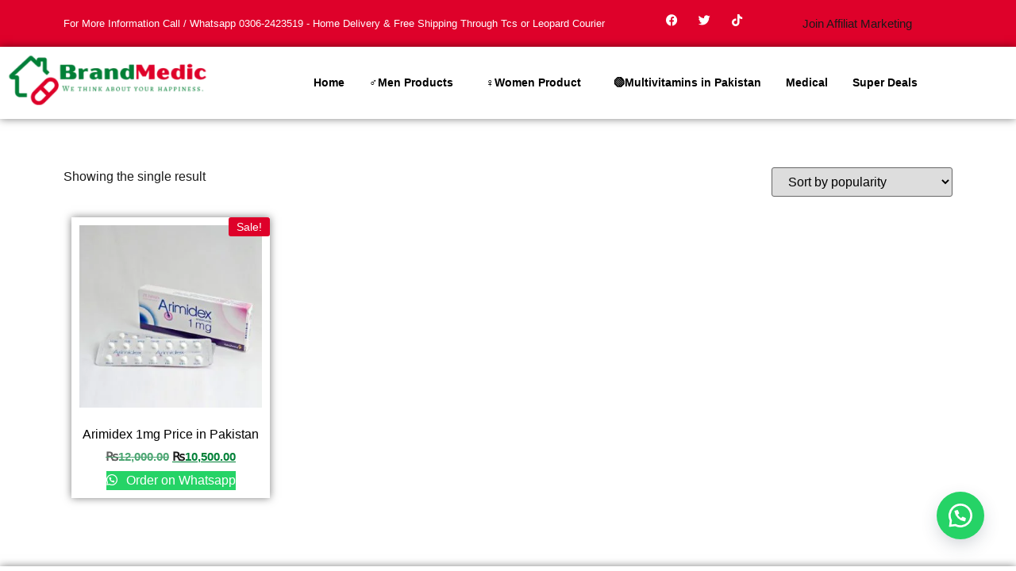

--- FILE ---
content_type: text/html; charset=UTF-8
request_url: https://brandmedic.pk/product-tag/arimidex-1mg/
body_size: 48523
content:
<!DOCTYPE html>
<html lang="en-US">
<head><meta charset="UTF-8" /><script>if(navigator.userAgent.match(/MSIE|Internet Explorer/i)||navigator.userAgent.match(/Trident\/7\..*?rv:11/i)){var href=document.location.href;if(!href.match(/[?&]nowprocket/)){if(href.indexOf("?")==-1){if(href.indexOf("#")==-1){document.location.href=href+"?nowprocket=1"}else{document.location.href=href.replace("#","?nowprocket=1#")}}else{if(href.indexOf("#")==-1){document.location.href=href+"&nowprocket=1"}else{document.location.href=href.replace("#","&nowprocket=1#")}}}}</script><script>class RocketLazyLoadScripts{constructor(){this.triggerEvents=["keydown","mousedown","mousemove","touchmove","touchstart","touchend","wheel"],this.userEventHandler=this._triggerListener.bind(this),this.touchStartHandler=this._onTouchStart.bind(this),this.touchMoveHandler=this._onTouchMove.bind(this),this.touchEndHandler=this._onTouchEnd.bind(this),this.clickHandler=this._onClick.bind(this),this.interceptedClicks=[],window.addEventListener("pageshow",(e=>{this.persisted=e.persisted})),window.addEventListener("DOMContentLoaded",(()=>{this._preconnect3rdParties()})),this.delayedScripts={normal:[],async:[],defer:[]},this.allJQueries=[]}_addUserInteractionListener(e){document.hidden?e._triggerListener():(this.triggerEvents.forEach((t=>window.addEventListener(t,e.userEventHandler,{passive:!0}))),window.addEventListener("touchstart",e.touchStartHandler,{passive:!0}),window.addEventListener("mousedown",e.touchStartHandler),document.addEventListener("visibilitychange",e.userEventHandler))}_removeUserInteractionListener(){this.triggerEvents.forEach((e=>window.removeEventListener(e,this.userEventHandler,{passive:!0}))),document.removeEventListener("visibilitychange",this.userEventHandler)}_onTouchStart(e){"HTML"!==e.target.tagName&&(window.addEventListener("touchend",this.touchEndHandler),window.addEventListener("mouseup",this.touchEndHandler),window.addEventListener("touchmove",this.touchMoveHandler,{passive:!0}),window.addEventListener("mousemove",this.touchMoveHandler),e.target.addEventListener("click",this.clickHandler),this._renameDOMAttribute(e.target,"onclick","rocket-onclick"))}_onTouchMove(e){window.removeEventListener("touchend",this.touchEndHandler),window.removeEventListener("mouseup",this.touchEndHandler),window.removeEventListener("touchmove",this.touchMoveHandler,{passive:!0}),window.removeEventListener("mousemove",this.touchMoveHandler),e.target.removeEventListener("click",this.clickHandler),this._renameDOMAttribute(e.target,"rocket-onclick","onclick")}_onTouchEnd(e){window.removeEventListener("touchend",this.touchEndHandler),window.removeEventListener("mouseup",this.touchEndHandler),window.removeEventListener("touchmove",this.touchMoveHandler,{passive:!0}),window.removeEventListener("mousemove",this.touchMoveHandler)}_onClick(e){e.target.removeEventListener("click",this.clickHandler),this._renameDOMAttribute(e.target,"rocket-onclick","onclick"),this.interceptedClicks.push(e),e.preventDefault(),e.stopPropagation(),e.stopImmediatePropagation()}_replayClicks(){window.removeEventListener("touchstart",this.touchStartHandler,{passive:!0}),window.removeEventListener("mousedown",this.touchStartHandler),this.interceptedClicks.forEach((e=>{e.target.dispatchEvent(new MouseEvent("click",{view:e.view,bubbles:!0,cancelable:!0}))}))}_renameDOMAttribute(e,t,n){e.hasAttribute&&e.hasAttribute(t)&&(event.target.setAttribute(n,event.target.getAttribute(t)),event.target.removeAttribute(t))}_triggerListener(){this._removeUserInteractionListener(this),"loading"===document.readyState?document.addEventListener("DOMContentLoaded",this._loadEverythingNow.bind(this)):this._loadEverythingNow()}_preconnect3rdParties(){let e=[];document.querySelectorAll("script[type=rocketlazyloadscript]").forEach((t=>{if(t.hasAttribute("src")){const n=new URL(t.src).origin;n!==location.origin&&e.push({src:n,crossOrigin:t.crossOrigin||"module"===t.getAttribute("data-rocket-type")})}})),e=[...new Map(e.map((e=>[JSON.stringify(e),e]))).values()],this._batchInjectResourceHints(e,"preconnect")}async _loadEverythingNow(){this.lastBreath=Date.now(),this._delayEventListeners(),this._delayJQueryReady(this),this._handleDocumentWrite(),this._registerAllDelayedScripts(),this._preloadAllScripts(),await this._loadScriptsFromList(this.delayedScripts.normal),await this._loadScriptsFromList(this.delayedScripts.defer),await this._loadScriptsFromList(this.delayedScripts.async);try{await this._triggerDOMContentLoaded(),await this._triggerWindowLoad()}catch(e){}window.dispatchEvent(new Event("rocket-allScriptsLoaded")),this._replayClicks()}_registerAllDelayedScripts(){document.querySelectorAll("script[type=rocketlazyloadscript]").forEach((e=>{e.hasAttribute("src")?e.hasAttribute("async")&&!1!==e.async?this.delayedScripts.async.push(e):e.hasAttribute("defer")&&!1!==e.defer||"module"===e.getAttribute("data-rocket-type")?this.delayedScripts.defer.push(e):this.delayedScripts.normal.push(e):this.delayedScripts.normal.push(e)}))}async _transformScript(e){return await this._littleBreath(),new Promise((t=>{const n=document.createElement("script");[...e.attributes].forEach((e=>{let t=e.nodeName;"type"!==t&&("data-rocket-type"===t&&(t="type"),n.setAttribute(t,e.nodeValue))})),e.hasAttribute("src")?(n.addEventListener("load",t),n.addEventListener("error",t)):(n.text=e.text,t());try{e.parentNode.replaceChild(n,e)}catch(e){t()}}))}async _loadScriptsFromList(e){const t=e.shift();return t?(await this._transformScript(t),this._loadScriptsFromList(e)):Promise.resolve()}_preloadAllScripts(){this._batchInjectResourceHints([...this.delayedScripts.normal,...this.delayedScripts.defer,...this.delayedScripts.async],"preload")}_batchInjectResourceHints(e,t){var n=document.createDocumentFragment();e.forEach((e=>{if(e.src){const i=document.createElement("link");i.href=e.src,i.rel=t,"preconnect"!==t&&(i.as="script"),e.getAttribute&&"module"===e.getAttribute("data-rocket-type")&&(i.crossOrigin=!0),e.crossOrigin&&(i.crossOrigin=e.crossOrigin),n.appendChild(i)}})),document.head.appendChild(n)}_delayEventListeners(){let e={};function t(t,n){!function(t){function n(n){return e[t].eventsToRewrite.indexOf(n)>=0?"rocket-"+n:n}e[t]||(e[t]={originalFunctions:{add:t.addEventListener,remove:t.removeEventListener},eventsToRewrite:[]},t.addEventListener=function(){arguments[0]=n(arguments[0]),e[t].originalFunctions.add.apply(t,arguments)},t.removeEventListener=function(){arguments[0]=n(arguments[0]),e[t].originalFunctions.remove.apply(t,arguments)})}(t),e[t].eventsToRewrite.push(n)}function n(e,t){let n=e[t];Object.defineProperty(e,t,{get:()=>n||function(){},set(i){e["rocket"+t]=n=i}})}t(document,"DOMContentLoaded"),t(window,"DOMContentLoaded"),t(window,"load"),t(window,"pageshow"),t(document,"readystatechange"),n(document,"onreadystatechange"),n(window,"onload"),n(window,"onpageshow")}_delayJQueryReady(e){let t=window.jQuery;Object.defineProperty(window,"jQuery",{get:()=>t,set(n){if(n&&n.fn&&!e.allJQueries.includes(n)){n.fn.ready=n.fn.init.prototype.ready=function(t){e.domReadyFired?t.bind(document)(n):document.addEventListener("rocket-DOMContentLoaded",(()=>t.bind(document)(n)))};const t=n.fn.on;n.fn.on=n.fn.init.prototype.on=function(){if(this[0]===window){function e(e){return e.split(" ").map((e=>"load"===e||0===e.indexOf("load.")?"rocket-jquery-load":e)).join(" ")}"string"==typeof arguments[0]||arguments[0]instanceof String?arguments[0]=e(arguments[0]):"object"==typeof arguments[0]&&Object.keys(arguments[0]).forEach((t=>{delete Object.assign(arguments[0],{[e(t)]:arguments[0][t]})[t]}))}return t.apply(this,arguments),this},e.allJQueries.push(n)}t=n}})}async _triggerDOMContentLoaded(){this.domReadyFired=!0,await this._littleBreath(),document.dispatchEvent(new Event("rocket-DOMContentLoaded")),await this._littleBreath(),window.dispatchEvent(new Event("rocket-DOMContentLoaded")),await this._littleBreath(),document.dispatchEvent(new Event("rocket-readystatechange")),await this._littleBreath(),document.rocketonreadystatechange&&document.rocketonreadystatechange()}async _triggerWindowLoad(){await this._littleBreath(),window.dispatchEvent(new Event("rocket-load")),await this._littleBreath(),window.rocketonload&&window.rocketonload(),await this._littleBreath(),this.allJQueries.forEach((e=>e(window).trigger("rocket-jquery-load"))),await this._littleBreath();const e=new Event("rocket-pageshow");e.persisted=this.persisted,window.dispatchEvent(e),await this._littleBreath(),window.rocketonpageshow&&window.rocketonpageshow({persisted:this.persisted})}_handleDocumentWrite(){const e=new Map;document.write=document.writeln=function(t){const n=document.currentScript,i=document.createRange(),r=n.parentElement;let o=e.get(n);void 0===o&&(o=n.nextSibling,e.set(n,o));const s=document.createDocumentFragment();i.setStart(s,0),s.appendChild(i.createContextualFragment(t)),r.insertBefore(s,o)}}async _littleBreath(){Date.now()-this.lastBreath>45&&(await this._requestAnimFrame(),this.lastBreath=Date.now())}async _requestAnimFrame(){return document.hidden?new Promise((e=>setTimeout(e))):new Promise((e=>requestAnimationFrame(e)))}static run(){const e=new RocketLazyLoadScripts;e._addUserInteractionListener(e)}}RocketLazyLoadScripts.run();</script>
	
	<meta name="viewport" content="width=device-width, initial-scale=1" />
	<link rel="profile" href="http://gmpg.org/xfn/11" />
	<link rel="pingback" href="https://brandmedic.pk/xmlrpc.php" />
	<meta name='robots' content='noindex, follow' />

	<!-- This site is optimized with the Yoast SEO Premium plugin v18.2.1 (Yoast SEO v21.0) - https://yoast.com/wordpress/plugins/seo/ -->
	<title>arimidex 1mg Archives &raquo; Pakistan No 1 Online Pharmacy for Imported Medicines</title><style id="rocket-critical-css">ul.hfe-nav-menu,.hfe-nav-menu li,.hfe-nav-menu ul{list-style:none!important;margin:0;padding:0}.hfe-nav-menu li.menu-item{position:relative}.hfe-nav-menu .sub-menu li.menu-item{position:relative;background:inherit}div.hfe-nav-menu{-js-display:flex;display:-webkit-box;display:-webkit-flex;display:-moz-box;display:-ms-flexbox;display:flex;-webkit-box-orient:vertical;-webkit-box-direction:normal;-webkit-flex-direction:column;-moz-box-orient:vertical;-moz-box-direction:normal;-ms-flex-direction:column;flex-direction:column}.hfe-nav-menu__layout-horizontal,.hfe-nav-menu__layout-horizontal .hfe-nav-menu{-js-display:flex;display:-webkit-box;display:-webkit-flex;display:-moz-box;display:-ms-flexbox;display:flex}.hfe-nav-menu__layout-horizontal .hfe-nav-menu{-webkit-flex-wrap:wrap;-ms-flex-wrap:wrap;flex-wrap:wrap}.hfe-nav-menu__layout-horizontal .hfe-nav-menu .sub-menu{position:absolute;top:100%;left:0;z-index:16;visibility:hidden;opacity:0;text-align:left}.hfe-nav-menu .menu-item-has-children .sub-menu{position:absolute;top:100%;left:0;z-index:9999;visibility:hidden;opacity:0}.hfe-nav-menu .menu-item-has-children .menu-item-has-children .sub-menu{top:0;left:100%}.hfe-nav-menu:before,.hfe-nav-menu:after{content:'';display:table;clear:both}.hfe-nav-menu__align-center .hfe-nav-menu{margin-left:auto;margin-right:auto;-webkit-box-pack:center;-ms-flex-pack:center;-webkit-justify-content:center;-moz-box-pack:center;justify-content:center}.hfe-nav-menu__layout-horizontal .hfe-nav-menu{-js-display:flex;display:-webkit-box;display:-webkit-flex;display:-moz-box;display:-ms-flexbox;display:flex;-webkit-flex-wrap:wrap;-ms-flex-wrap:wrap;flex-wrap:wrap}.hfe-nav-menu a.hfe-menu-item,.hfe-nav-menu a.hfe-sub-menu-item{line-height:1;text-decoration:none;-js-display:flex;display:-webkit-box;display:-webkit-flex;display:-moz-box;display:-ms-flexbox;display:flex;-webkit-box-pack:justify;-moz-box-pack:justify;-ms-flex-pack:justify;-webkit-box-shadow:none;box-shadow:none;-webkit-box-align:center;-webkit-align-items:center;-moz-box-align:center;-ms-flex-align:center;align-items:center;-webkit-justify-content:space-between;justify-content:space-between}.hfe-nav-menu .sub-menu{min-width:220px;margin:0;z-index:9999}.hfe-nav-menu__layout-horizontal{font-size:0}.hfe-nav-menu__layout-horizontal li.menu-item{font-size:medium}.hfe-nav-menu__layout-horizontal .hfe-nav-menu .sub-menu{-webkit-box-shadow:0 4px 10px -2px rgba(0,0,0,0.1);box-shadow:0 4px 10px -2px rgba(0,0,0,0.1)}.hfe-submenu-icon-arrow .hfe-nav-menu__layout-horizontal .menu-item-has-children ul a .sub-arrow i:before{content:''}.hfe-nav-menu-icon{padding:0.35em;border:0 solid}.hfe-nav-menu__submenu-arrow .hfe-menu-toggle:before{font-family:'Font Awesome 5 Free';z-index:1;font-size:inherit;font-weight:inherit;line-height:0}.hfe-nav-menu__toggle{-js-display:flex;display:-webkit-box;display:-webkit-flex;display:-moz-box;display:-ms-flexbox;display:flex;font-size:22px;border:0 solid;-webkit-border-radius:3px;border-radius:3px;color:#494c4f;position:relative;line-height:1}.hfe-nav-menu .sub-arrow{font-size:14px;line-height:1;-js-display:flex;display:-webkit-box;display:-webkit-flex;display:-moz-box;display:-ms-flexbox;display:flex;margin-top:-10px;margin-bottom:-10px}.hfe-nav-menu__layout-horizontal .hfe-nav-menu .sub-arrow{margin-left:10px}.hfe-layout-horizontal .hfe-nav-menu__toggle{visibility:hidden;opacity:0;display:none}.hfe-nav-menu-icon{display:inline-block;line-height:1;text-align:center}.hfe-nav-menu .menu-item a:before,.hfe-nav-menu .menu-item a:after{display:block;position:absolute}.hfe-nav-menu .menu-item a.hfe-menu-item:not(:hover):not(:focus):not(.current-menu-item):not(.highlighted):before,.hfe-nav-menu .menu-item a.hfe-menu-item:not(:hover):not(:focus):not(.current-menu-item):not(.highlighted):after{opacity:0}.hfe-nav-menu .hfe-has-submenu .sub-menu li.menu-item:first-child,.hfe-nav-menu .hfe-has-submenu .sub-menu li.menu-item:last-child{overflow:visible!important}@media only screen and (max-width:1024px){.hfe-nav-menu .sub-menu{min-width:auto;margin:0}}@media only screen and (max-width:767px){.hfe-nav-menu .sub-menu{min-width:auto;margin:0}}ul{box-sizing:border-box}:root{--wp-block-synced-color:#7a00df;--wp-block-synced-color--rgb:122,0,223;--wp-bound-block-color:var(--wp-block-synced-color);--wp-editor-canvas-background:#ddd;--wp-admin-theme-color:#007cba;--wp-admin-theme-color--rgb:0,124,186;--wp-admin-theme-color-darker-10:#006ba1;--wp-admin-theme-color-darker-10--rgb:0,107,160.5;--wp-admin-theme-color-darker-20:#005a87;--wp-admin-theme-color-darker-20--rgb:0,90,135;--wp-admin-border-width-focus:2px}:root{--wp--preset--font-size--normal:16px;--wp--preset--font-size--huge:42px}.screen-reader-text{border:0;clip-path:inset(50%);height:1px;margin:-1px;overflow:hidden;padding:0;position:absolute;width:1px;word-wrap:normal!important}:root{--woocommerce:#720eec;--wc-green:#7ad03a;--wc-red:#a00;--wc-orange:#ffba00;--wc-blue:#2ea2cc;--wc-primary:#720eec;--wc-primary-text:#fcfbfe;--wc-secondary:#e9e6ed;--wc-secondary-text:#515151;--wc-highlight:#958e09;--wc-highligh-text:white;--wc-content-bg:#fff;--wc-subtext:#767676;--wc-form-border-color:rgba(32, 7, 7, 0.8);--wc-form-border-radius:4px;--wc-form-border-width:1px}.woocommerce img,.woocommerce-page img{height:auto;max-width:100%}.woocommerce ul.products,.woocommerce-page ul.products{clear:both}.woocommerce ul.products::after,.woocommerce ul.products::before,.woocommerce-page ul.products::after,.woocommerce-page ul.products::before{content:" ";display:table}.woocommerce ul.products::after,.woocommerce-page ul.products::after{clear:both}.woocommerce ul.products li.product,.woocommerce-page ul.products li.product{float:left;margin:0 3.8% 2.992em 0;padding:0;position:relative;width:22.05%;margin-left:0}.woocommerce ul.products li.first,.woocommerce-page ul.products li.first{clear:both}.woocommerce .woocommerce-result-count,.woocommerce-page .woocommerce-result-count{float:left}.woocommerce .woocommerce-ordering,.woocommerce-page .woocommerce-ordering{float:right}:root{--woocommerce:#720eec;--wc-green:#7ad03a;--wc-red:#a00;--wc-orange:#ffba00;--wc-blue:#2ea2cc;--wc-primary:#720eec;--wc-primary-text:#fcfbfe;--wc-secondary:#e9e6ed;--wc-secondary-text:#515151;--wc-highlight:#958e09;--wc-highligh-text:white;--wc-content-bg:#fff;--wc-subtext:#767676;--wc-form-border-color:rgba(32, 7, 7, 0.8);--wc-form-border-radius:4px;--wc-form-border-width:1px}.screen-reader-text{clip:rect(1px,1px,1px,1px);height:1px;overflow:hidden;position:absolute!important;width:1px;word-wrap:normal!important}.woocommerce div.product{margin-bottom:0;position:relative}.woocommerce div.product span.price ins{background:inherit;font-weight:700;display:inline-block}.woocommerce div.product span.price del{opacity:.7;display:inline-block}.woocommerce span.onsale{min-height:3.236em;min-width:3.236em;padding:.202em;font-size:1em;font-weight:700;position:absolute;text-align:center;line-height:3.236;top:-.5em;left:-.5em;margin:0;border-radius:100%;background-color:#958e09;color:#fff;font-size:.857em;z-index:9}.woocommerce ul.products{margin:0 0 1em;padding:0;list-style:none outside;clear:both}.woocommerce ul.products::after,.woocommerce ul.products::before{content:" ";display:table}.woocommerce ul.products::after{clear:both}.woocommerce ul.products li{list-style:none outside}.woocommerce ul.products li.product .onsale{top:0;right:0;left:auto;margin:-.5em -.5em 0 0}.woocommerce ul.products li.product .woocommerce-loop-product__title{padding:.5em 0;margin:0;font-size:1em}.woocommerce ul.products li.product a{text-decoration:none}.woocommerce ul.products li.product a.woocommerce-loop-product__link{display:block}.woocommerce ul.products li.product a img{width:100%;height:auto;display:block;margin:0 0 1em;box-shadow:none}.woocommerce ul.products li.product .button{display:inline-block;margin-top:1em}.woocommerce ul.products li.product .price{display:block;font-weight:400;margin-bottom:.5em;font-size:.857em}.woocommerce ul.products li.product .price del{color:inherit;opacity:.7;display:inline-block}.woocommerce ul.products li.product .price ins{background:0 0;font-weight:700;display:inline-block}.woocommerce .woocommerce-result-count{margin:0 0 1em}.woocommerce .woocommerce-ordering{margin:0 0 1em}.woocommerce .woocommerce-ordering select{vertical-align:top}a.wa-shop-button:before{content:url('data:image/svg+xml;utf8,')!important;color:#ffffff;font-size:inherit;font-weight:inherit!important;display:inline-block;vertical-align:middle;align-items:center;margin-bottom:-5px;margin-top:-5px;width:0.875em;height:auto}a.wa-shop-button:before{margin-right:7px}a.wa-shop-button{background-color:#25D366!important;color:#fff!important;border:none!important}.floating_button{position:fixed!important;width:60px!important;height:60px!important;bottom:20px!important;background-color:#25D366!important;color:#ffffff!important;border-radius:50px!important;text-align:center!important;box-shadow:0 8px 25px -5px rgba(45,62,79,.3)!important;z-index:9999999!important;text-decoration:none}.floating_button:before{content:url('data:image/svg+xml;utf8,')!important;position:relative!important;color:#ffffff!important;font-size:30px!important;display:block!important;width:60px;top:0px!important;font-style:normal!important;font-weight:normal!important;font-variant:normal!important;text-transform:none!important;line-height:1!important;text-align:center!important;-webkit-font-smoothing:antialiased!important;-moz-osx-font-smoothing:grayscale!important}@media only screen and (min-device-width:320px) and (max-device-width:480px){.floating_button{bottom:10px}}@media (max-width:921px){a.wa-shop-button{margin-left:0!important;margin-right:0!important;text-align:center!important;padding-left:0!important;padding-right:0!important}a.wa-shop-button:before{margin-right:3px!important}}.bhf-hidden{display:none}.ehf-header #masthead{z-index:99;position:relative}@font-face{font-display:swap;font-family:eicons;src:url(https://brandmedic.pk/wp-content/plugins/elementor/assets/lib/eicons/fonts/eicons.eot?5.30.0);src:url(https://brandmedic.pk/wp-content/plugins/elementor/assets/lib/eicons/fonts/eicons.eot?5.30.0#iefix) format("embedded-opentype"),url(https://brandmedic.pk/wp-content/plugins/elementor/assets/lib/eicons/fonts/eicons.woff2?5.30.0) format("woff2"),url(https://brandmedic.pk/wp-content/plugins/elementor/assets/lib/eicons/fonts/eicons.woff?5.30.0) format("woff"),url(https://brandmedic.pk/wp-content/plugins/elementor/assets/lib/eicons/fonts/eicons.ttf?5.30.0) format("truetype"),url(https://brandmedic.pk/wp-content/plugins/elementor/assets/lib/eicons/fonts/eicons.svg?5.30.0#eicon) format("svg");font-weight:400;font-style:normal}[class*=" eicon-"]{display:inline-block;font-family:eicons;font-size:inherit;font-weight:400;font-style:normal;font-variant:normal;line-height:1;text-rendering:auto;-webkit-font-smoothing:antialiased;-moz-osx-font-smoothing:grayscale}.eicon-menu-bar:before{content:"\e816"}.eicon-close:before{content:"\e87f"}.elementor-screen-only,.screen-reader-text{position:absolute;top:-10000em;width:1px;height:1px;margin:-1px;padding:0;overflow:hidden;clip:rect(0,0,0,0);border:0}.elementor *,.elementor :after,.elementor :before{box-sizing:border-box}.elementor a{box-shadow:none;text-decoration:none}.elementor img{height:auto;max-width:100%;border:none;border-radius:0;box-shadow:none}.elementor-widget-wrap .elementor-element.elementor-widget__width-auto{max-width:100%}.elementor-element{--flex-direction:initial;--flex-wrap:initial;--justify-content:initial;--align-items:initial;--align-content:initial;--gap:initial;--flex-basis:initial;--flex-grow:initial;--flex-shrink:initial;--order:initial;--align-self:initial;flex-basis:var(--flex-basis);flex-grow:var(--flex-grow);flex-shrink:var(--flex-shrink);order:var(--order);align-self:var(--align-self)}@media (max-width:767px){.elementor-mobile-align-center{text-align:center}}:root{--page-title-display:block}.elementor-section{position:relative}.elementor-section .elementor-container{display:flex;margin-right:auto;margin-left:auto;position:relative}@media (max-width:1024px){.elementor-section .elementor-container{flex-wrap:wrap}}.elementor-section.elementor-section-boxed>.elementor-container{max-width:1140px}.elementor-section.elementor-section-stretched{position:relative;width:100%}.elementor-widget-wrap{position:relative;width:100%;flex-wrap:wrap;align-content:flex-start}.elementor:not(.elementor-bc-flex-widget) .elementor-widget-wrap{display:flex}.elementor-widget-wrap>.elementor-element{width:100%}.elementor-widget{position:relative}.elementor-widget:not(:last-child){margin-bottom:20px}.elementor-widget:not(:last-child).elementor-widget__width-auto{margin-bottom:0}.elementor-column{position:relative;min-height:1px;display:flex}.elementor-column-gap-default>.elementor-column>.elementor-element-populated{padding:10px}@media (min-width:768px){.elementor-column.elementor-col-33{width:33.333%}.elementor-column.elementor-col-50{width:50%}.elementor-column.elementor-col-100{width:100%}}@media (max-width:767px){.elementor-column{width:100%}}ul.elementor-icon-list-items.elementor-inline-items{display:flex;flex-wrap:wrap}ul.elementor-icon-list-items.elementor-inline-items .elementor-inline-item{word-break:break-word}.elementor-grid{display:grid;grid-column-gap:var(--grid-column-gap);grid-row-gap:var(--grid-row-gap)}.elementor-grid .elementor-grid-item{min-width:0}.elementor-grid-0 .elementor-grid{display:inline-block;width:100%;word-spacing:var(--grid-column-gap);margin-bottom:calc(-1 * var(--grid-row-gap))}.elementor-grid-0 .elementor-grid .elementor-grid-item{display:inline-block;margin-bottom:var(--grid-row-gap);word-break:break-word}@media (min-width:1025px){#elementor-device-mode:after{content:"desktop"}}@media (min-width:-1){#elementor-device-mode:after{content:"widescreen"}}@media (max-width:-1){#elementor-device-mode:after{content:"laptop";content:"tablet_extra"}}@media (max-width:1024px){#elementor-device-mode:after{content:"tablet"}}@media (max-width:-1){#elementor-device-mode:after{content:"mobile_extra"}}@media (max-width:767px){#elementor-device-mode:after{content:"mobile"}}.elementor-button{display:inline-block;line-height:1;background-color:#69727d;font-size:15px;padding:12px 24px;border-radius:3px;color:#fff;fill:#fff;text-align:center}.elementor-button:visited{color:#fff}.elementor-button-content-wrapper{display:flex;justify-content:center;flex-direction:row;gap:5px}.elementor-button-text{display:inline-block}.elementor-button span{text-decoration:inherit}.elementor-icon{display:inline-block;line-height:1;color:#69727d;font-size:50px;text-align:center}.elementor-icon i{width:1em;height:1em;position:relative;display:block}.elementor-icon i:before{position:absolute;left:50%;transform:translateX(-50%)}.elementor-shape-circle .elementor-icon{border-radius:50%}.elementor-element{--swiper-theme-color:#000;--swiper-navigation-size:44px;--swiper-pagination-bullet-size:6px;--swiper-pagination-bullet-horizontal-gap:6px}.elementor .elementor-element ul.elementor-icon-list-items{padding:0}.e-contact-buttons-var-8 .e-contact-buttons__contact-icon-container{align-items:center;display:flex;grid-area:1/1/3/2}.e-contact-buttons-var-8 .e-contact-buttons__contact-title{color:var(--e-contact-buttons-contact-title-text-color);grid-area:1/2/2/3;font-size:16px;font-weight:600;line-height:24px}.e-contact-buttons-var-8 .e-contact-buttons__contact-description{color:var(--e-contact-buttons-contact-description-text-color);grid-area:2/2/3/3;font-size:12px;font-weight:300;line-height:16px}.elementor-widget-divider{--divider-border-style:none;--divider-border-width:1px;--divider-color:#0c0d0e;--divider-icon-size:20px;--divider-element-spacing:10px;--divider-pattern-height:24px;--divider-pattern-size:20px;--divider-pattern-url:none;--divider-pattern-repeat:repeat-x}.elementor-widget-divider .elementor-divider{display:flex}.elementor-widget-divider .elementor-divider-separator{display:flex;margin:0;direction:ltr}.elementor-widget-divider:not(.elementor-widget-divider--view-line_text):not(.elementor-widget-divider--view-line_icon) .elementor-divider-separator{border-block-start:var(--divider-border-width) var(--divider-border-style) var(--divider-color)}.elementor-heading-title{padding:0;margin:0;line-height:1}.elementor-widget-heading .elementor-heading-title[class*=elementor-size-]>a{color:inherit;font-size:inherit;line-height:inherit}.elementor-widget.elementor-icon-list--layout-inline .elementor-widget-container{overflow:hidden}.elementor-widget .elementor-icon-list-items.elementor-inline-items{margin-right:-8px;margin-left:-8px}.elementor-widget .elementor-icon-list-items.elementor-inline-items .elementor-icon-list-item{margin-right:8px;margin-left:8px}.elementor-widget .elementor-icon-list-items.elementor-inline-items .elementor-icon-list-item:after{width:auto;left:auto;right:auto;position:relative;height:100%;border-top:0;border-bottom:0;border-right:0;border-left-width:1px;border-style:solid;right:-8px}.elementor-widget .elementor-icon-list-items{list-style-type:none;margin:0;padding:0}.elementor-widget .elementor-icon-list-item{margin:0;padding:0;position:relative}.elementor-widget .elementor-icon-list-item:after{position:absolute;bottom:0;width:100%}.elementor-widget .elementor-icon-list-item,.elementor-widget .elementor-icon-list-item a{display:flex;font-size:inherit;align-items:var(--icon-vertical-align,center)}.elementor-widget .elementor-icon-list-icon+.elementor-icon-list-text{align-self:center;padding-inline-start:5px}.elementor-widget .elementor-icon-list-icon{display:flex;position:relative;top:var(--icon-vertical-offset,initial)}.elementor-widget .elementor-icon-list-icon i{width:1.25em;font-size:var(--e-icon-list-icon-size)}.elementor-widget.elementor-widget-icon-list .elementor-icon-list-icon{text-align:var(--e-icon-list-icon-align)}.elementor-widget.elementor-list-item-link-full_width a{width:100%}.elementor-widget:not(.elementor-align-right) .elementor-icon-list-item:after{left:0}.elementor-widget:not(.elementor-align-left) .elementor-icon-list-item:after{right:0}@media (min-width:-1){.elementor-widget:not(.elementor-widescreen-align-right) .elementor-icon-list-item:after{left:0}.elementor-widget:not(.elementor-widescreen-align-left) .elementor-icon-list-item:after{right:0}}@media (max-width:-1){.elementor-widget:not(.elementor-laptop-align-right) .elementor-icon-list-item:after{left:0}.elementor-widget:not(.elementor-laptop-align-left) .elementor-icon-list-item:after{right:0}}@media (max-width:-1){.elementor-widget:not(.elementor-tablet_extra-align-right) .elementor-icon-list-item:after{left:0}.elementor-widget:not(.elementor-tablet_extra-align-left) .elementor-icon-list-item:after{right:0}}@media (max-width:1024px){.elementor-widget:not(.elementor-tablet-align-right) .elementor-icon-list-item:after{left:0}.elementor-widget:not(.elementor-tablet-align-left) .elementor-icon-list-item:after{right:0}}@media (max-width:-1){.elementor-widget:not(.elementor-mobile_extra-align-right) .elementor-icon-list-item:after{left:0}.elementor-widget:not(.elementor-mobile_extra-align-left) .elementor-icon-list-item:after{right:0}}@media (max-width:767px){.elementor-widget.elementor-mobile-align-center .elementor-icon-list-item,.elementor-widget.elementor-mobile-align-center .elementor-icon-list-item a{justify-content:center}.elementor-widget.elementor-mobile-align-center .elementor-icon-list-item:after{margin:auto}.elementor-widget.elementor-mobile-align-center .elementor-inline-items{justify-content:center}.elementor-widget:not(.elementor-mobile-align-right) .elementor-icon-list-item:after{left:0}.elementor-widget:not(.elementor-mobile-align-left) .elementor-icon-list-item:after{right:0}}.elementor-widget-image{text-align:center}.elementor-widget-image a{display:inline-block}.elementor-widget-image img{vertical-align:middle;display:inline-block}.elementor-widget-social-icons.elementor-grid-0 .elementor-widget-container{line-height:1;font-size:0}.elementor-widget-social-icons .elementor-grid{grid-column-gap:var(--grid-column-gap,5px);grid-row-gap:var(--grid-row-gap,5px);grid-template-columns:var(--grid-template-columns);justify-content:var(--justify-content,center);justify-items:var(--justify-content,center)}.elementor-icon.elementor-social-icon{font-size:var(--icon-size,25px);line-height:var(--icon-size,25px);width:calc(var(--icon-size, 25px) + 2 * var(--icon-padding, .5em));height:calc(var(--icon-size, 25px) + 2 * var(--icon-padding, .5em))}.elementor-social-icon{--e-social-icon-icon-color:#fff;display:inline-flex;background-color:#69727d;align-items:center;justify-content:center;text-align:center}.elementor-social-icon i{color:var(--e-social-icon-icon-color)}.elementor-social-icon:last-child{margin:0}.elementor-social-icon-facebook{background-color:#3b5998}.elementor-social-icon-twitter{background-color:#1da1f2}.elementor-shape-circle .elementor-icon.elementor-social-icon{border-radius:50%}:root{--swiper-theme-color:#007aff}:root{--swiper-navigation-size:44px}.elementor-kit-4438{--e-global-color-primary:#6EC1E4;--e-global-color-secondary:#54595F;--e-global-color-text:#7A7A7A;--e-global-color-accent:#61CE70;--e-global-color-bbd71dd:#008037;--e-global-color-35ceb86:#DE012A;--e-global-typography-primary-font-family:"Roboto";--e-global-typography-primary-font-weight:600;--e-global-typography-secondary-font-family:"Roboto Slab";--e-global-typography-secondary-font-weight:400;--e-global-typography-text-font-family:"Roboto";--e-global-typography-text-font-weight:400;--e-global-typography-accent-font-family:"Roboto";--e-global-typography-accent-font-weight:500}.elementor-section.elementor-section-boxed>.elementor-container{max-width:1140px}.elementor-widget:not(:last-child){margin-block-end:20px}.elementor-element{--widgets-spacing:20px 20px}@media (max-width:1024px){.elementor-section.elementor-section-boxed>.elementor-container{max-width:1024px}}@media (max-width:767px){.elementor-section.elementor-section-boxed>.elementor-container{max-width:767px}}.elementor-location-footer:before{content:"";display:table;clear:both}.elementor-icon-list-items .elementor-icon-list-item .elementor-icon-list-text{display:inline-block}.elementor-item:after,.elementor-item:before{display:block;position:absolute}.elementor-item:not(:hover):not(:focus):not(.elementor-item-active):not(.highlighted):after,.elementor-item:not(:hover):not(:focus):not(.elementor-item-active):not(.highlighted):before{opacity:0}.elementor-nav-menu--main .elementor-nav-menu a{padding:13px 20px}.elementor-nav-menu--layout-horizontal{display:-webkit-box;display:-ms-flexbox;display:flex}.elementor-nav-menu--layout-horizontal .elementor-nav-menu{display:-webkit-box;display:-ms-flexbox;display:flex;-ms-flex-wrap:wrap;flex-wrap:wrap}.elementor-nav-menu--layout-horizontal .elementor-nav-menu a{white-space:nowrap;-webkit-box-flex:1;-ms-flex-positive:1;flex-grow:1}.elementor-nav-menu--layout-horizontal .elementor-nav-menu>li{display:-webkit-box;display:-ms-flexbox;display:flex}.elementor-nav-menu--layout-horizontal .elementor-nav-menu>li:not(:first-child)>a{-webkit-margin-start:var(--e-nav-menu-horizontal-menu-item-margin);margin-inline-start:var(--e-nav-menu-horizontal-menu-item-margin)}.elementor-nav-menu--layout-horizontal .elementor-nav-menu>li:not(:last-child)>a{-webkit-margin-end:var(--e-nav-menu-horizontal-menu-item-margin);margin-inline-end:var(--e-nav-menu-horizontal-menu-item-margin)}.elementor-nav-menu--layout-horizontal .elementor-nav-menu>li:not(:last-child):after{content:var(--e-nav-menu-divider-content,none);height:var(--e-nav-menu-divider-height,35%);border-left:var(--e-nav-menu-divider-width,2px) var(--e-nav-menu-divider-style,solid) var(--e-nav-menu-divider-color,#000);border-bottom-color:var(--e-nav-menu-divider-color,#000);border-right-color:var(--e-nav-menu-divider-color,#000);border-top-color:var(--e-nav-menu-divider-color,#000);-ms-flex-item-align:center;align-self:center}.elementor-nav-menu__align-center .elementor-nav-menu{margin-left:auto;margin-right:auto}.elementor-nav-menu__align-center .elementor-nav-menu{-webkit-box-pack:center;-ms-flex-pack:center;justify-content:center}.elementor-widget-nav-menu:not(.elementor-nav-menu--toggle) .elementor-menu-toggle{display:none}.elementor-widget-nav-menu .elementor-widget-container{display:-webkit-box;display:-ms-flexbox;display:flex;-webkit-box-orient:vertical;-webkit-box-direction:normal;-ms-flex-direction:column;flex-direction:column}.elementor-nav-menu{position:relative;z-index:2}.elementor-nav-menu:after{content:"\00a0";display:block;height:0;font:0/0 serif;clear:both;visibility:hidden;overflow:hidden}.elementor-nav-menu,.elementor-nav-menu li{display:block;list-style:none;margin:0;padding:0;line-height:normal}.elementor-nav-menu a,.elementor-nav-menu li{position:relative}.elementor-nav-menu li{border-width:0}.elementor-nav-menu a{display:-webkit-box;display:-ms-flexbox;display:flex;-webkit-box-align:center;-ms-flex-align:center;align-items:center}.elementor-nav-menu a{padding:10px 20px;line-height:20px}.elementor-menu-toggle{display:-webkit-box;display:-ms-flexbox;display:flex;-webkit-box-align:center;-ms-flex-align:center;align-items:center;-webkit-box-pack:center;-ms-flex-pack:center;justify-content:center;font-size:22px;padding:.25em;border:0 solid;border-radius:3px;background-color:rgba(0,0,0,.05);color:#494c4f}.elementor-menu-toggle:not(.elementor-active) .elementor-menu-toggle__icon--close{display:none}.elementor-nav-menu--dropdown{background-color:#fff;font-size:13px}.elementor-nav-menu--dropdown-none .elementor-menu-toggle,.elementor-nav-menu--dropdown-none .elementor-nav-menu--dropdown{display:none}.elementor-nav-menu--dropdown.elementor-nav-menu__container{margin-top:10px;-webkit-transform-origin:top;-ms-transform-origin:top;transform-origin:top;overflow:auto}.elementor-nav-menu--dropdown a{color:#494c4f}.elementor-widget-heading .elementor-heading-title{color:var(--e-global-color-primary);font-family:var(--e-global-typography-primary-font-family),Sans-serif;font-weight:var(--e-global-typography-primary-font-weight)}.elementor-widget-button .elementor-button{font-family:var(--e-global-typography-accent-font-family),Sans-serif;font-weight:var(--e-global-typography-accent-font-weight);background-color:var(--e-global-color-accent)}.elementor-widget-divider{--divider-color:var( --e-global-color-secondary )}.elementor-widget-icon-list .elementor-icon-list-item:not(:last-child):after{border-color:var(--e-global-color-text)}.elementor-widget-icon-list .elementor-icon-list-icon i{color:var(--e-global-color-primary)}.elementor-widget-icon-list .elementor-icon-list-item>a{font-family:var(--e-global-typography-text-font-family),Sans-serif;font-weight:var(--e-global-typography-text-font-weight)}.elementor-widget-icon-list .elementor-icon-list-text{color:var(--e-global-color-secondary)}.elementor-widget-navigation-menu a.hfe-menu-item,.elementor-widget-navigation-menu a.hfe-sub-menu-item{font-family:var(--e-global-typography-primary-font-family),Sans-serif;font-weight:var(--e-global-typography-primary-font-weight)}.elementor-widget-navigation-menu .menu-item a.hfe-menu-item,.elementor-widget-navigation-menu .sub-menu a.hfe-sub-menu-item{color:var(--e-global-color-text)}.elementor-widget-navigation-menu .hfe-nav-menu-layout:not(.hfe-pointer__framed) .menu-item.parent a.hfe-menu-item:before,.elementor-widget-navigation-menu .hfe-nav-menu-layout:not(.hfe-pointer__framed) .menu-item.parent a.hfe-menu-item:after{background-color:var(--e-global-color-accent)}.elementor-widget-navigation-menu .hfe-nav-menu-layout:not(.hfe-pointer__framed) .menu-item.parent .sub-menu .hfe-has-submenu-container a:after{background-color:var(--e-global-color-accent)}.elementor-widget-navigation-menu .sub-menu li a.hfe-sub-menu-item{font-family:var(--e-global-typography-accent-font-family),Sans-serif;font-weight:var(--e-global-typography-accent-font-weight)}.elementor-widget-site-logo .hfe-site-logo-container .hfe-site-logo-img{border-color:var(--e-global-color-primary)}.elementor-widget-nav-menu .elementor-nav-menu .elementor-item{font-family:var(--e-global-typography-primary-font-family),Sans-serif;font-weight:var(--e-global-typography-primary-font-weight)}.elementor-widget-nav-menu .elementor-nav-menu--main .elementor-item{color:var(--e-global-color-text);fill:var(--e-global-color-text)}.elementor-widget-nav-menu .elementor-nav-menu--main:not(.e--pointer-framed) .elementor-item:before,.elementor-widget-nav-menu .elementor-nav-menu--main:not(.e--pointer-framed) .elementor-item:after{background-color:var(--e-global-color-accent)}.elementor-widget-nav-menu{--e-nav-menu-divider-color:var( --e-global-color-text )}.elementor-widget-nav-menu .elementor-nav-menu--dropdown .elementor-item{font-family:var(--e-global-typography-accent-font-family),Sans-serif;font-weight:var(--e-global-typography-accent-font-weight)}.elementor-4926 .elementor-element.elementor-element-25e0479:not(.elementor-motion-effects-element-type-background){background-color:var(--e-global-color-35ceb86)}.elementor-4926 .elementor-element.elementor-element-78ea7f3.elementor-column.elementor-element[data-element_type="column"]>.elementor-widget-wrap.elementor-element-populated{align-content:center;align-items:center}.elementor-4926 .elementor-element.elementor-element-78ea7f3.elementor-column>.elementor-widget-wrap{justify-content:center}.elementor-4926 .elementor-element.elementor-element-64ea027{text-align:left}.elementor-4926 .elementor-element.elementor-element-64ea027 .elementor-heading-title{color:#FFFFFF;font-family:"Roboto",Sans-serif;font-size:13px;font-weight:400}.elementor-4926 .elementor-element.elementor-element-a316717{--grid-template-columns:repeat(0, auto);--icon-size:15px;--grid-column-gap:11px;--grid-row-gap:0px}.elementor-4926 .elementor-element.elementor-element-a316717 .elementor-widget-container{text-align:center}.elementor-4926 .elementor-element.elementor-element-a316717 .elementor-social-icon{background-color:#03020200}.elementor-4926 .elementor-element.elementor-element-a316717 .elementor-social-icon i{color:#FFFFFF}.elementor-4926 .elementor-element.elementor-element-e1380a5 .elementor-button{font-family:"Roboto",Sans-serif;font-weight:500;background-color:#61CE7000}.elementor-4926 .elementor-element.elementor-element-3ae02a9{box-shadow:0px 0px 10px 0px rgba(0,0,0,0.5);margin-top:0px;margin-bottom:0px;padding:0px 0px 0px 0px}.elementor-4926 .elementor-element.elementor-element-9ad77fe.elementor-column.elementor-element[data-element_type="column"]>.elementor-widget-wrap.elementor-element-populated{align-content:center;align-items:center}.elementor-4926 .elementor-element.elementor-element-9ee66b3 .hfe-site-logo-container{text-align:center}.elementor-4926 .elementor-element.elementor-element-9ee66b3 .hfe-site-logo .hfe-site-logo-container img{width:100%}.elementor-4926 .elementor-element.elementor-element-9ee66b3 .hfe-site-logo img{max-width:100%}.elementor-4926 .elementor-element.elementor-element-9ee66b3 .hfe-site-logo-container .hfe-site-logo-img{border-style:none}.elementor-4926 .elementor-element.elementor-element-75c164d.elementor-column.elementor-element[data-element_type="column"]>.elementor-widget-wrap.elementor-element-populated{align-content:center;align-items:center}.elementor-4926 .elementor-element.elementor-element-4e454cc .menu-item a.hfe-menu-item{padding-left:15px;padding-right:15px}.elementor-4926 .elementor-element.elementor-element-4e454cc .menu-item a.hfe-sub-menu-item{padding-left:calc(15px + 20px);padding-right:15px}.elementor-4926 .elementor-element.elementor-element-4e454cc .menu-item a.hfe-menu-item,.elementor-4926 .elementor-element.elementor-element-4e454cc .menu-item a.hfe-sub-menu-item{padding-top:15px;padding-bottom:15px}body:not(.rtl) .elementor-4926 .elementor-element.elementor-element-4e454cc .hfe-nav-menu__layout-horizontal .hfe-nav-menu>li.menu-item:not(:last-child){margin-right:1px}.elementor-4926 .elementor-element.elementor-element-4e454cc a.hfe-menu-item,.elementor-4926 .elementor-element.elementor-element-4e454cc a.hfe-sub-menu-item{font-family:"Roboto",Sans-serif;font-size:14px;font-weight:600}.elementor-4926 .elementor-element.elementor-element-4e454cc .menu-item a.hfe-menu-item,.elementor-4926 .elementor-element.elementor-element-4e454cc .sub-menu a.hfe-sub-menu-item{color:#010101}.elementor-4926 .elementor-element.elementor-element-4e454cc .sub-menu{background-color:#fff}.elementor-4926 .elementor-element.elementor-element-4e454cc ul.sub-menu{width:220px}.elementor-4926 .elementor-element.elementor-element-4e454cc .sub-menu a.hfe-sub-menu-item{padding-top:15px;padding-bottom:15px}.elementor-4926 .elementor-element.elementor-element-4e454cc .sub-menu li.menu-item:not(:last-child){border-bottom-style:solid;border-bottom-color:#c4c4c4;border-bottom-width:1px}@media (max-width:1024px){.elementor-4926 .elementor-element.elementor-element-4e454cc a.hfe-menu-item,.elementor-4926 .elementor-element.elementor-element-4e454cc a.hfe-sub-menu-item{font-size:12px}}@media (min-width:768px){.elementor-4926 .elementor-element.elementor-element-78ea7f3{width:63.857%}.elementor-4926 .elementor-element.elementor-element-6bf99a5{width:15.721%}.elementor-4926 .elementor-element.elementor-element-6b19f43{width:19.727%}.elementor-4926 .elementor-element.elementor-element-9ad77fe{width:21.228%}.elementor-4926 .elementor-element.elementor-element-75c164d{width:78.772%}}@media (max-width:767px){.elementor-4926 .elementor-element.elementor-element-64ea027{text-align:center}.elementor-4926 .elementor-element.elementor-element-64ea027 .elementor-heading-title{font-size:10px}.elementor-4926 .elementor-element.elementor-element-6bf99a5{width:50%}.elementor-4926 .elementor-element.elementor-element-a316717{--grid-column-gap:3px}.elementor-4926 .elementor-element.elementor-element-6b19f43{width:50%}.elementor-4926 .elementor-element.elementor-element-e1380a5 .elementor-button{font-size:8px;padding:10px 10px 5px 25px}.elementor-4926 .elementor-element.elementor-element-3ae02a9{margin-top:0px;margin-bottom:0px;padding:0px 0px 0px 0px}.elementor-4926 .elementor-element.elementor-element-9ee66b3 .hfe-site-logo-container{text-align:center}.elementor-4926 .elementor-element.elementor-element-9ee66b3 .hfe-site-logo .hfe-site-logo-container img{width:100%}.elementor-4926 .elementor-element.elementor-element-4e454cc .menu-item a.hfe-menu-item{padding-left:5px;padding-right:5px}.elementor-4926 .elementor-element.elementor-element-4e454cc .menu-item a.hfe-sub-menu-item{padding-left:calc(5px + 20px);padding-right:5px}.elementor-4926 .elementor-element.elementor-element-4e454cc .menu-item a.hfe-menu-item,.elementor-4926 .elementor-element.elementor-element-4e454cc .menu-item a.hfe-sub-menu-item{padding-top:7px;padding-bottom:7px}.elementor-4926 .elementor-element.elementor-element-4e454cc a.hfe-menu-item,.elementor-4926 .elementor-element.elementor-element-4e454cc a.hfe-sub-menu-item{font-size:8px}}.woocommerce.woolentor_current_theme_hello-elementor span.onsale,.woolentor_current_theme_hello-elementor span.onsale{background-color:#23252a;border-radius:3px;color:#fff;font-size:14px;font-weight:500;left:15px;top:15px;line-height:1!important;min-height:inherit!important;min-width:inherit!important;padding:5px 10px;position:absolute}[class*="woolentorducts-columns-"] ul.products{display:flex!important;flex-flow:row wrap;column-gap:0;justify-content:start}[class*="woolentorducts-columns-"] ul.products li.product{margin-left:0!important}.woolentorducts-columns-4 ul.products li.product{width:calc(25% - 30px)!important;margin-right:30px!important;float:left}[class*="woolentorducts-columns-"] ul.products li.product.first{clear:none!important}.elementor-widget-woolentor-product-archive-addons ul.products li.product span.onsale{display:none}.elementor-widget-woolentor-product-archive-addons ul.products li.product .onsale{margin:0}@media (min-width:992px) and (max-width:1200px){.elementor-section .elementor-container{padding:0 15px}.elementor-section.elementor-section-full_width .elementor-container{padding:0}}@media (min-width:768px) and (max-width:991px){.elementor-section .elementor-container{padding:0 15px}.elementor-section.elementor-section-full_width .elementor-container{padding:0}[class*="woolentorducts-columns-"] ul.products li.product{width:calc(50% - 15px)!important;margin-right:15px!important}}@media (max-width:767px){.elementor-section .elementor-container{padding:0 15px}.elementor-section.elementor-section-full_width .elementor-container{padding:0}[class*="woolentorducts-columns-"] ul.products li.product{width:100%!important;margin-right:0!important}}.woolentor-quickview-modal{position:fixed;z-index:1043;top:0;left:0;display:-webkit-box;display:-webkit-flex;display:-ms-flexbox;display:flex;visibility:hidden;overflow:hidden;width:100%;height:100%;padding-right:17px;opacity:0;background-color:rgba(0,0,0,0.5)}.woolentor-quickview-modal .woolentor-quickview-overlay{position:absolute;top:0;right:0;bottom:0;left:0}.woolentor-quickview-modal-wrapper{width:calc(100% - 30px);max-width:1200px;margin:auto!important}.woolentor-quickview-modal-content{position:relative;-webkit-transform:translateY(30px);-ms-transform:translateY(30px);transform:translateY(30px);background-color:rgb(255,255,255);overflow:hidden;padding:20px}span.woolentor-quickview-modal-close{position:absolute;top:0;right:0;line-height:50px;font-size:24px;height:50px;width:50px;text-align:center;padding:0;z-index:9}@media (max-width:767px){.woolentor-quickview-modal-wrapper{overflow-y:auto}}:root{--woocommerce:#720eec;--wc-green:#7ad03a;--wc-red:#a00;--wc-orange:#ffba00;--wc-blue:#2ea2cc;--wc-primary:#720eec;--wc-primary-text:#fcfbfe;--wc-secondary:#e9e6ed;--wc-secondary-text:#515151;--wc-highlight:#958e09;--wc-highligh-text:white;--wc-content-bg:#fff;--wc-subtext:#767676;--wc-form-border-color:rgba(32, 7, 7, 0.8);--wc-form-border-radius:4px;--wc-form-border-width:1px}html{line-height:1.15;-webkit-text-size-adjust:100%}*,:after,:before{-webkit-box-sizing:border-box;box-sizing:border-box}body{margin:0;font-family:-apple-system,BlinkMacSystemFont,Segoe UI,Roboto,Helvetica Neue,Arial,Noto Sans,sans-serif;font-size:1rem;font-weight:400;line-height:1.5;color:#333;background-color:#fff;-webkit-font-smoothing:antialiased;-moz-osx-font-smoothing:grayscale}h2,h3{margin-top:.5rem;margin-bottom:1rem;font-family:inherit;font-weight:500;line-height:1.2;color:inherit}h2{font-size:2rem}h3{font-size:1.75rem}p{margin-top:0;margin-bottom:.9rem}a{background-color:transparent;text-decoration:none;color:#c36}img{border-style:none;height:auto;max-width:100%}input,select{font-family:inherit;font-size:1rem;line-height:1.5;margin:0}select{width:100%;border:1px solid #666;border-radius:3px;padding:.5rem 1rem}input{overflow:visible}select{text-transform:none}::-webkit-file-upload-button{-webkit-appearance:button;font:inherit}select{display:block}li,ul{margin-top:0;margin-bottom:0;border:0;outline:0;font-size:100%;vertical-align:baseline;background:transparent}.screen-reader-text{clip:rect(1px,1px,1px,1px);height:1px;overflow:hidden;position:absolute!important;width:1px;word-wrap:normal!important}.site-navigation{grid-area:nav-menu;display:-webkit-box;display:-ms-flexbox;display:flex;-webkit-box-align:center;-ms-flex-align:center;align-items:center;-webkit-box-flex:1;-ms-flex-positive:1;flex-grow:1}.elementor-5599 .elementor-element.elementor-element-8bb987a{box-shadow:0px 0px 10px 0px rgba(0,0,0,0.5);margin-top:0%;margin-bottom:0%}.elementor-5599 .elementor-element.elementor-element-35e3942>.elementor-element-populated{padding:0px 0px 0px 0px}.elementor-5599 .elementor-element.elementor-element-5a3aefdb>.elementor-container{max-width:1200px}.elementor-5599 .elementor-element.elementor-element-5a3aefdb{margin-top:0px;margin-bottom:0px}.elementor-5599 .elementor-element.elementor-element-5bab62ae.elementor-column.elementor-element[data-element_type="column"]>.elementor-widget-wrap.elementor-element-populated{align-content:center;align-items:center}.elementor-5599 .elementor-element.elementor-element-4b24e25b{text-align:left}.elementor-5599 .elementor-element.elementor-element-4b24e25b img{width:67%}.elementor-5599 .elementor-element.elementor-element-64c8324b.elementor-column.elementor-element[data-element_type="column"]>.elementor-widget-wrap.elementor-element-populated{align-content:center;align-items:center}.elementor-5599 .elementor-element.elementor-element-bfc23c5 .elementor-nav-menu .elementor-item{font-family:"Roboto",Sans-serif;font-weight:400}.elementor-5599 .elementor-element.elementor-element-7c3736ba{--divider-border-style:solid;--divider-color:#d8d8d8;--divider-border-width:1px}.elementor-5599 .elementor-element.elementor-element-7c3736ba .elementor-divider-separator{width:100%}.elementor-5599 .elementor-element.elementor-element-7c3736ba .elementor-divider{padding-block-start:2px;padding-block-end:2px}.elementor-5599 .elementor-element.elementor-element-7190baa2>.elementor-container{max-width:1200px}.elementor-5599 .elementor-element.elementor-element-7190baa2{margin-top:0px;margin-bottom:0px}.elementor-5599 .elementor-element.elementor-element-76e7427c.elementor-column.elementor-element[data-element_type="column"]>.elementor-widget-wrap.elementor-element-populated{align-content:center;align-items:center}.elementor-5599 .elementor-element.elementor-element-3d8c3d42{text-align:left;width:auto;max-width:auto}.elementor-5599 .elementor-element.elementor-element-3d8c3d42 .elementor-heading-title{color:#3d4459;font-family:"Montserrat",Sans-serif;font-size:16px;font-weight:400;text-transform:capitalize;line-height:1.5em}.elementor-5599 .elementor-element.elementor-element-132fa6d1 .elementor-icon-list-items.elementor-inline-items .elementor-icon-list-item{margin-right:calc(15px/2);margin-left:calc(15px/2)}.elementor-5599 .elementor-element.elementor-element-132fa6d1 .elementor-icon-list-items.elementor-inline-items{margin-right:calc(-15px/2);margin-left:calc(-15px/2)}body:not(.rtl) .elementor-5599 .elementor-element.elementor-element-132fa6d1 .elementor-icon-list-items.elementor-inline-items .elementor-icon-list-item:after{right:calc(-15px/2)}.elementor-5599 .elementor-element.elementor-element-132fa6d1 .elementor-icon-list-icon i{color:#3d4459}.elementor-5599 .elementor-element.elementor-element-132fa6d1{--e-icon-list-icon-size:22px;--icon-vertical-offset:0px;width:auto;max-width:auto}.elementor-5599 .elementor-element.elementor-element-132fa6d1>.elementor-widget-container{margin:0px 0px 0px 20px}.elementor-5599 .elementor-element.elementor-element-246020a7.elementor-column.elementor-element[data-element_type="column"]>.elementor-widget-wrap.elementor-element-populated{align-content:center;align-items:center}@media (min-width:768px){.elementor-5599 .elementor-element.elementor-element-5bab62ae{width:35%}.elementor-5599 .elementor-element.elementor-element-64c8324b{width:65%}}@media (max-width:1024px) and (min-width:768px){.elementor-5599 .elementor-element.elementor-element-5bab62ae{width:100%}.elementor-5599 .elementor-element.elementor-element-64c8324b{width:100%}}@media (max-width:1024px){.elementor-5599 .elementor-element.elementor-element-8bb987a{margin-top:5%;margin-bottom:5%;padding:0% 5% 0% 5%}.elementor-5599 .elementor-element.elementor-element-4b24e25b{text-align:center}.elementor-5599 .elementor-element.elementor-element-4b24e25b img{width:22%}.elementor-5599 .elementor-element.elementor-element-64c8324b>.elementor-element-populated{margin:4% 0% 4% 0%;--e-column-margin-right:0%;--e-column-margin-left:0%;padding:0px 0px 0px 0px}.elementor-5599 .elementor-element.elementor-element-7c3736ba .elementor-divider{padding-block-start:20px;padding-block-end:20px}.elementor-5599 .elementor-element.elementor-element-76e7427c>.elementor-element-populated{padding:0px 0px 0px 0px}.elementor-5599 .elementor-element.elementor-element-246020a7>.elementor-element-populated{padding:0px 0px 0px 0px}}@media (max-width:767px){.elementor-5599 .elementor-element.elementor-element-4b24e25b img{width:100%}.elementor-5599 .elementor-element.elementor-element-64c8324b>.elementor-element-populated{margin:10% 0% 0% 0%;--e-column-margin-right:0%;--e-column-margin-left:0%}.elementor-5599 .elementor-element.elementor-element-bfc23c5 .elementor-nav-menu .elementor-item{font-size:8px}.elementor-5599 .elementor-element.elementor-element-bfc23c5 .elementor-nav-menu--main .elementor-item{padding-left:9px;padding-right:9px}.elementor-5599 .elementor-element.elementor-element-7c3736ba .elementor-divider{padding-block-start:30px;padding-block-end:30px}.elementor-5599 .elementor-element.elementor-element-3d8c3d42{text-align:center;width:100%;max-width:100%}.elementor-5599 .elementor-element.elementor-element-3d8c3d42 .elementor-heading-title{font-size:18px}.elementor-5599 .elementor-element.elementor-element-132fa6d1 .elementor-icon-list-items.elementor-inline-items .elementor-icon-list-item{margin-right:calc(20px/2);margin-left:calc(20px/2)}.elementor-5599 .elementor-element.elementor-element-132fa6d1 .elementor-icon-list-items.elementor-inline-items{margin-right:calc(-20px/2);margin-left:calc(-20px/2)}body:not(.rtl) .elementor-5599 .elementor-element.elementor-element-132fa6d1 .elementor-icon-list-items.elementor-inline-items .elementor-icon-list-item:after{right:calc(-20px/2)}.elementor-5599 .elementor-element.elementor-element-132fa6d1{--e-icon-list-icon-size:25px;width:100%;max-width:100%}.elementor-5599 .elementor-element.elementor-element-132fa6d1>.elementor-widget-container{margin:20px 0px 0px 0px;padding:0px 0px 0px 0px}.elementor-5599 .elementor-element.elementor-element-246020a7>.elementor-element-populated{margin:10% 0% 0% 0%;--e-column-margin-right:0%;--e-column-margin-left:0%}}.elementor-5551 .elementor-element.elementor-element-4f43b575{padding:50px 0px 50px 0px}.elementor-5551 .elementor-element.elementor-element-bb1510f.elementor-widget-woolentor-product-archive-addons ul.products li.product{border-style:solid;border-width:0px 0px 0px 0px;padding:10px 10px 10px 10px;margin:10px 10px 10px 10px!important;box-shadow:0px 0px 10px 0px rgba(0,0,0,0.5);text-align:center}.elementor-5551 .elementor-element.elementor-element-bb1510f.elementor-widget-woolentor-product-archive-addons ul.products li.product .price{color:var(--e-global-color-bbd71dd)}.elementor-5551 .elementor-element.elementor-element-bb1510f.elementor-widget-woolentor-product-archive-addons .price{color:var(--e-global-color-bbd71dd)}.elementor-5551 .elementor-element.elementor-element-bb1510f.elementor-widget-woolentor-product-archive-addons ul.products li.product .price ins{color:var(--e-global-color-bbd71dd)}.elementor-5551 .elementor-element.elementor-element-bb1510f.elementor-widget-woolentor-product-archive-addons .price ins{color:var(--e-global-color-bbd71dd)}.elementor-5551 .elementor-element.elementor-element-bb1510f.elementor-widget-woolentor-product-archive-addons ul.products li.product .price ins .amount{color:var(--e-global-color-bbd71dd)}.elementor-5551 .elementor-element.elementor-element-bb1510f.elementor-widget-woolentor-product-archive-addons .price ins .amount{color:var(--e-global-color-bbd71dd)}.elementor-5551 .elementor-element.elementor-element-bb1510f.elementor-widget-woolentor-product-archive-addons ul.products li.product .price .amount{color:var(--e-global-color-bbd71dd)}.elementor-5551 .elementor-element.elementor-element-bb1510f.elementor-widget-woolentor-product-archive-addons ul.products li.product .price,.elementor-5551 .elementor-element.elementor-element-bb1510f.elementor-widget-woolentor-product-archive-addons .price{font-size:15px;font-weight:600}.elementor-5551 .elementor-element.elementor-element-bb1510f.elementor-widget-woolentor-product-archive-addons ul.products li.product .button{margin:0px 0px 0px 0px}.elementor-5551 .elementor-element.elementor-element-bb1510f.elementor-widget-woolentor-product-archive-addons .button{margin:0px 0px 0px 0px}.elementor-5551 .elementor-element.elementor-element-bb1510f.elementor-widget-woolentor-product-archive-addons ul.products li.product span.onsale{display:block;color:#FFFFFF;background-color:var(--e-global-color-35ceb86)}.elementor-5551 .elementor-element.elementor-element-bb1510f.elementor-widget-woolentor-product-archive-addons span.onsale{display:block!important;color:#FFFFFF!important;background-color:var(--e-global-color-35ceb86)}.a2a_kit a:empty{display:none}.fa,.fab{-moz-osx-font-smoothing:grayscale;-webkit-font-smoothing:antialiased;display:inline-block;font-style:normal;font-variant:normal;text-rendering:auto;line-height:1}.fa-facebook:before{content:"\f09a"}.fa-facebook-square:before{content:"\f082"}.fa-flickr:before{content:"\f16e"}.fa-instagram:before{content:"\f16d"}.fa-linkedin:before{content:"\f08c"}.fa-pinterest:before{content:"\f0d2"}.fa-twitter:before{content:"\f099"}@font-face{font-family:"Font Awesome 5 Brands";font-style:normal;font-weight:400;font-display:swap;src:url(https://brandmedic.pk/wp-content/plugins/elementor/assets/lib/font-awesome/webfonts/fa-brands-400.eot);src:url(https://brandmedic.pk/wp-content/plugins/elementor/assets/lib/font-awesome/webfonts/fa-brands-400.eot?#iefix) format("embedded-opentype"),url(https://brandmedic.pk/wp-content/plugins/elementor/assets/lib/font-awesome/webfonts/fa-brands-400.woff2) format("woff2"),url(https://brandmedic.pk/wp-content/plugins/elementor/assets/lib/font-awesome/webfonts/fa-brands-400.woff) format("woff"),url(https://brandmedic.pk/wp-content/plugins/elementor/assets/lib/font-awesome/webfonts/fa-brands-400.ttf) format("truetype"),url(https://brandmedic.pk/wp-content/plugins/elementor/assets/lib/font-awesome/webfonts/fa-brands-400.svg#fontawesome) format("svg")}.fab{font-family:"Font Awesome 5 Brands";font-weight:400}@font-face{font-family:"Font Awesome 5 Free";font-style:normal;font-weight:900;font-display:swap;src:url(https://brandmedic.pk/wp-content/plugins/elementor/assets/lib/font-awesome/webfonts/fa-solid-900.eot);src:url(https://brandmedic.pk/wp-content/plugins/elementor/assets/lib/font-awesome/webfonts/fa-solid-900.eot?#iefix) format("embedded-opentype"),url(https://brandmedic.pk/wp-content/plugins/elementor/assets/lib/font-awesome/webfonts/fa-solid-900.woff2) format("woff2"),url(https://brandmedic.pk/wp-content/plugins/elementor/assets/lib/font-awesome/webfonts/fa-solid-900.woff) format("woff"),url(https://brandmedic.pk/wp-content/plugins/elementor/assets/lib/font-awesome/webfonts/fa-solid-900.ttf) format("truetype"),url(https://brandmedic.pk/wp-content/plugins/elementor/assets/lib/font-awesome/webfonts/fa-solid-900.svg#fontawesome) format("svg")}.fa{font-family:"Font Awesome 5 Free";font-weight:900}.screen-reader-text{clip:rect(1px,1px,1px,1px);word-wrap:normal!important;border:0;clip-path:inset(50%);height:1px;margin:-1px;overflow:hidden;overflow-wrap:normal!important;padding:0;position:absolute!important;width:1px}</style>
	<meta property="og:locale" content="en_US" />
	<meta property="og:type" content="article" />
	<meta property="og:title" content="arimidex 1mg Archives" />
	<meta property="og:url" content="https://brandmedic.pk/product-tag/arimidex-1mg/" />
	<meta property="og:site_name" content="Pakistan No 1 Online Pharmacy for Imported Medicines" />
	<meta name="twitter:card" content="summary_large_image" />
	<!-- / Yoast SEO Premium plugin. -->


<link rel='dns-prefetch' href='//www.googletagmanager.com' />
<link rel='dns-prefetch' href='//pagead2.googlesyndication.com' />

<link rel="alternate" type="application/rss+xml" title="Pakistan No 1 Online Pharmacy for Imported Medicines &raquo; Feed" href="https://brandmedic.pk/feed/" />
<style id='wp-img-auto-sizes-contain-inline-css' type='text/css'>
img:is([sizes=auto i],[sizes^="auto," i]){contain-intrinsic-size:3000px 1500px}
/*# sourceURL=wp-img-auto-sizes-contain-inline-css */
</style>
<link data-minify="1" rel='preload'  href='https://brandmedic.pk/wp-content/cache/min/1/wp-content/plugins/header-footer-elementor/inc/widgets-css/frontend.css?ver=1767947553' data-rocket-async="style" as="style" onload="this.onload=null;this.rel='stylesheet'" onerror="this.removeAttribute('data-rocket-async')"  type='text/css' media='all' />
<link rel='preload'  href='https://brandmedic.pk/wp-includes/css/dist/block-library/style.min.css?ver=6.9' data-rocket-async="style" as="style" onload="this.onload=null;this.rel='stylesheet'" onerror="this.removeAttribute('data-rocket-async')"  type='text/css' media='all' />
<link data-minify="1" rel='preload'  href='https://brandmedic.pk/wp-content/cache/min/1/wp-content/plugins/woocommerce/assets/client/blocks/wc-blocks.css?ver=1767947554' data-rocket-async="style" as="style" onload="this.onload=null;this.rel='stylesheet'" onerror="this.removeAttribute('data-rocket-async')"  type='text/css' media='all' />
<style id='global-styles-inline-css' type='text/css'>
:root{--wp--preset--aspect-ratio--square: 1;--wp--preset--aspect-ratio--4-3: 4/3;--wp--preset--aspect-ratio--3-4: 3/4;--wp--preset--aspect-ratio--3-2: 3/2;--wp--preset--aspect-ratio--2-3: 2/3;--wp--preset--aspect-ratio--16-9: 16/9;--wp--preset--aspect-ratio--9-16: 9/16;--wp--preset--color--black: #000000;--wp--preset--color--cyan-bluish-gray: #abb8c3;--wp--preset--color--white: #ffffff;--wp--preset--color--pale-pink: #f78da7;--wp--preset--color--vivid-red: #cf2e2e;--wp--preset--color--luminous-vivid-orange: #ff6900;--wp--preset--color--luminous-vivid-amber: #fcb900;--wp--preset--color--light-green-cyan: #7bdcb5;--wp--preset--color--vivid-green-cyan: #00d084;--wp--preset--color--pale-cyan-blue: #8ed1fc;--wp--preset--color--vivid-cyan-blue: #0693e3;--wp--preset--color--vivid-purple: #9b51e0;--wp--preset--gradient--vivid-cyan-blue-to-vivid-purple: linear-gradient(135deg,rgb(6,147,227) 0%,rgb(155,81,224) 100%);--wp--preset--gradient--light-green-cyan-to-vivid-green-cyan: linear-gradient(135deg,rgb(122,220,180) 0%,rgb(0,208,130) 100%);--wp--preset--gradient--luminous-vivid-amber-to-luminous-vivid-orange: linear-gradient(135deg,rgb(252,185,0) 0%,rgb(255,105,0) 100%);--wp--preset--gradient--luminous-vivid-orange-to-vivid-red: linear-gradient(135deg,rgb(255,105,0) 0%,rgb(207,46,46) 100%);--wp--preset--gradient--very-light-gray-to-cyan-bluish-gray: linear-gradient(135deg,rgb(238,238,238) 0%,rgb(169,184,195) 100%);--wp--preset--gradient--cool-to-warm-spectrum: linear-gradient(135deg,rgb(74,234,220) 0%,rgb(151,120,209) 20%,rgb(207,42,186) 40%,rgb(238,44,130) 60%,rgb(251,105,98) 80%,rgb(254,248,76) 100%);--wp--preset--gradient--blush-light-purple: linear-gradient(135deg,rgb(255,206,236) 0%,rgb(152,150,240) 100%);--wp--preset--gradient--blush-bordeaux: linear-gradient(135deg,rgb(254,205,165) 0%,rgb(254,45,45) 50%,rgb(107,0,62) 100%);--wp--preset--gradient--luminous-dusk: linear-gradient(135deg,rgb(255,203,112) 0%,rgb(199,81,192) 50%,rgb(65,88,208) 100%);--wp--preset--gradient--pale-ocean: linear-gradient(135deg,rgb(255,245,203) 0%,rgb(182,227,212) 50%,rgb(51,167,181) 100%);--wp--preset--gradient--electric-grass: linear-gradient(135deg,rgb(202,248,128) 0%,rgb(113,206,126) 100%);--wp--preset--gradient--midnight: linear-gradient(135deg,rgb(2,3,129) 0%,rgb(40,116,252) 100%);--wp--preset--font-size--small: 13px;--wp--preset--font-size--medium: 20px;--wp--preset--font-size--large: 36px;--wp--preset--font-size--x-large: 42px;--wp--preset--spacing--20: 0.44rem;--wp--preset--spacing--30: 0.67rem;--wp--preset--spacing--40: 1rem;--wp--preset--spacing--50: 1.5rem;--wp--preset--spacing--60: 2.25rem;--wp--preset--spacing--70: 3.38rem;--wp--preset--spacing--80: 5.06rem;--wp--preset--shadow--natural: 6px 6px 9px rgba(0, 0, 0, 0.2);--wp--preset--shadow--deep: 12px 12px 50px rgba(0, 0, 0, 0.4);--wp--preset--shadow--sharp: 6px 6px 0px rgba(0, 0, 0, 0.2);--wp--preset--shadow--outlined: 6px 6px 0px -3px rgb(255, 255, 255), 6px 6px rgb(0, 0, 0);--wp--preset--shadow--crisp: 6px 6px 0px rgb(0, 0, 0);}:where(.is-layout-flex){gap: 0.5em;}:where(.is-layout-grid){gap: 0.5em;}body .is-layout-flex{display: flex;}.is-layout-flex{flex-wrap: wrap;align-items: center;}.is-layout-flex > :is(*, div){margin: 0;}body .is-layout-grid{display: grid;}.is-layout-grid > :is(*, div){margin: 0;}:where(.wp-block-columns.is-layout-flex){gap: 2em;}:where(.wp-block-columns.is-layout-grid){gap: 2em;}:where(.wp-block-post-template.is-layout-flex){gap: 1.25em;}:where(.wp-block-post-template.is-layout-grid){gap: 1.25em;}.has-black-color{color: var(--wp--preset--color--black) !important;}.has-cyan-bluish-gray-color{color: var(--wp--preset--color--cyan-bluish-gray) !important;}.has-white-color{color: var(--wp--preset--color--white) !important;}.has-pale-pink-color{color: var(--wp--preset--color--pale-pink) !important;}.has-vivid-red-color{color: var(--wp--preset--color--vivid-red) !important;}.has-luminous-vivid-orange-color{color: var(--wp--preset--color--luminous-vivid-orange) !important;}.has-luminous-vivid-amber-color{color: var(--wp--preset--color--luminous-vivid-amber) !important;}.has-light-green-cyan-color{color: var(--wp--preset--color--light-green-cyan) !important;}.has-vivid-green-cyan-color{color: var(--wp--preset--color--vivid-green-cyan) !important;}.has-pale-cyan-blue-color{color: var(--wp--preset--color--pale-cyan-blue) !important;}.has-vivid-cyan-blue-color{color: var(--wp--preset--color--vivid-cyan-blue) !important;}.has-vivid-purple-color{color: var(--wp--preset--color--vivid-purple) !important;}.has-black-background-color{background-color: var(--wp--preset--color--black) !important;}.has-cyan-bluish-gray-background-color{background-color: var(--wp--preset--color--cyan-bluish-gray) !important;}.has-white-background-color{background-color: var(--wp--preset--color--white) !important;}.has-pale-pink-background-color{background-color: var(--wp--preset--color--pale-pink) !important;}.has-vivid-red-background-color{background-color: var(--wp--preset--color--vivid-red) !important;}.has-luminous-vivid-orange-background-color{background-color: var(--wp--preset--color--luminous-vivid-orange) !important;}.has-luminous-vivid-amber-background-color{background-color: var(--wp--preset--color--luminous-vivid-amber) !important;}.has-light-green-cyan-background-color{background-color: var(--wp--preset--color--light-green-cyan) !important;}.has-vivid-green-cyan-background-color{background-color: var(--wp--preset--color--vivid-green-cyan) !important;}.has-pale-cyan-blue-background-color{background-color: var(--wp--preset--color--pale-cyan-blue) !important;}.has-vivid-cyan-blue-background-color{background-color: var(--wp--preset--color--vivid-cyan-blue) !important;}.has-vivid-purple-background-color{background-color: var(--wp--preset--color--vivid-purple) !important;}.has-black-border-color{border-color: var(--wp--preset--color--black) !important;}.has-cyan-bluish-gray-border-color{border-color: var(--wp--preset--color--cyan-bluish-gray) !important;}.has-white-border-color{border-color: var(--wp--preset--color--white) !important;}.has-pale-pink-border-color{border-color: var(--wp--preset--color--pale-pink) !important;}.has-vivid-red-border-color{border-color: var(--wp--preset--color--vivid-red) !important;}.has-luminous-vivid-orange-border-color{border-color: var(--wp--preset--color--luminous-vivid-orange) !important;}.has-luminous-vivid-amber-border-color{border-color: var(--wp--preset--color--luminous-vivid-amber) !important;}.has-light-green-cyan-border-color{border-color: var(--wp--preset--color--light-green-cyan) !important;}.has-vivid-green-cyan-border-color{border-color: var(--wp--preset--color--vivid-green-cyan) !important;}.has-pale-cyan-blue-border-color{border-color: var(--wp--preset--color--pale-cyan-blue) !important;}.has-vivid-cyan-blue-border-color{border-color: var(--wp--preset--color--vivid-cyan-blue) !important;}.has-vivid-purple-border-color{border-color: var(--wp--preset--color--vivid-purple) !important;}.has-vivid-cyan-blue-to-vivid-purple-gradient-background{background: var(--wp--preset--gradient--vivid-cyan-blue-to-vivid-purple) !important;}.has-light-green-cyan-to-vivid-green-cyan-gradient-background{background: var(--wp--preset--gradient--light-green-cyan-to-vivid-green-cyan) !important;}.has-luminous-vivid-amber-to-luminous-vivid-orange-gradient-background{background: var(--wp--preset--gradient--luminous-vivid-amber-to-luminous-vivid-orange) !important;}.has-luminous-vivid-orange-to-vivid-red-gradient-background{background: var(--wp--preset--gradient--luminous-vivid-orange-to-vivid-red) !important;}.has-very-light-gray-to-cyan-bluish-gray-gradient-background{background: var(--wp--preset--gradient--very-light-gray-to-cyan-bluish-gray) !important;}.has-cool-to-warm-spectrum-gradient-background{background: var(--wp--preset--gradient--cool-to-warm-spectrum) !important;}.has-blush-light-purple-gradient-background{background: var(--wp--preset--gradient--blush-light-purple) !important;}.has-blush-bordeaux-gradient-background{background: var(--wp--preset--gradient--blush-bordeaux) !important;}.has-luminous-dusk-gradient-background{background: var(--wp--preset--gradient--luminous-dusk) !important;}.has-pale-ocean-gradient-background{background: var(--wp--preset--gradient--pale-ocean) !important;}.has-electric-grass-gradient-background{background: var(--wp--preset--gradient--electric-grass) !important;}.has-midnight-gradient-background{background: var(--wp--preset--gradient--midnight) !important;}.has-small-font-size{font-size: var(--wp--preset--font-size--small) !important;}.has-medium-font-size{font-size: var(--wp--preset--font-size--medium) !important;}.has-large-font-size{font-size: var(--wp--preset--font-size--large) !important;}.has-x-large-font-size{font-size: var(--wp--preset--font-size--x-large) !important;}
/*# sourceURL=global-styles-inline-css */
</style>

<style id='classic-theme-styles-inline-css' type='text/css'>
/*! This file is auto-generated */
.wp-block-button__link{color:#fff;background-color:#32373c;border-radius:9999px;box-shadow:none;text-decoration:none;padding:calc(.667em + 2px) calc(1.333em + 2px);font-size:1.125em}.wp-block-file__button{background:#32373c;color:#fff;text-decoration:none}
/*# sourceURL=/wp-includes/css/classic-themes.min.css */
</style>
<link data-minify="1" rel='preload'  href='https://brandmedic.pk/wp-content/cache/min/1/wp-content/plugins/add-to-cart-direct-checkout-for-woocommerce/public/css/pi-dcw-public.css?ver=1767947553' data-rocket-async="style" as="style" onload="this.onload=null;this.rel='stylesheet'" onerror="this.removeAttribute('data-rocket-async')"  type='text/css' media='all' />
<style id='pi-dcw-inline-css' type='text/css'>

		.pisol_buy_now_button{
			color:#ffffff !important;
			background-color: #ee6443 !important;
		}
		
/*# sourceURL=pi-dcw-inline-css */
</style>
<link rel='preload'  href='https://brandmedic.pk/wp-content/plugins/schema-and-structured-data-for-wp/admin_section/css/saswp-style.min.css?ver=1.54' data-rocket-async="style" as="style" onload="this.onload=null;this.rel='stylesheet'" onerror="this.removeAttribute('data-rocket-async')"  type='text/css' media='all' />
<link data-minify="1" rel='preload'  href='https://brandmedic.pk/wp-content/cache/min/1/wp-content/plugins/woocommerce/assets/css/woocommerce-layout.css?ver=1767947553' data-rocket-async="style" as="style" onload="this.onload=null;this.rel='stylesheet'" onerror="this.removeAttribute('data-rocket-async')"  type='text/css' media='all' />
<link data-minify="1" rel='preload'  href='https://brandmedic.pk/wp-content/cache/min/1/wp-content/plugins/woocommerce/assets/css/woocommerce-smallscreen.css?ver=1767947553' data-rocket-async="style" as="style" onload="this.onload=null;this.rel='stylesheet'" onerror="this.removeAttribute('data-rocket-async')"  type='text/css' media='only screen and (max-width: 768px)' />
<link data-minify="1" rel='preload'  href='https://brandmedic.pk/wp-content/cache/min/1/wp-content/plugins/woocommerce/assets/css/woocommerce.css?ver=1767947553' data-rocket-async="style" as="style" onload="this.onload=null;this.rel='stylesheet'" onerror="this.removeAttribute('data-rocket-async')"  type='text/css' media='all' />
<style id='woocommerce-inline-inline-css' type='text/css'>
.woocommerce form .form-row .required { visibility: visible; }
/*# sourceURL=woocommerce-inline-inline-css */
</style>
<link data-minify="1" rel='preload'  href='https://brandmedic.pk/wp-content/cache/min/1/wp-content/plugins/oneclick-whatsapp-order/assets/css/main-style.css?ver=1767947553' data-rocket-async="style" as="style" onload="this.onload=null;this.rel='stylesheet'" onerror="this.removeAttribute('data-rocket-async')"  type='text/css' media='all' />
<link data-minify="1" rel='preload'  href='https://brandmedic.pk/wp-content/cache/min/1/wp-content/plugins/header-footer-elementor/assets/css/header-footer-elementor.css?ver=1767947553' data-rocket-async="style" as="style" onload="this.onload=null;this.rel='stylesheet'" onerror="this.removeAttribute('data-rocket-async')"  type='text/css' media='all' />
<link data-minify="1" rel='preload'  href='https://brandmedic.pk/wp-content/cache/min/1/wp-content/plugins/elementor/assets/lib/eicons/css/elementor-icons.min.css?ver=1767947553' data-rocket-async="style" as="style" onload="this.onload=null;this.rel='stylesheet'" onerror="this.removeAttribute('data-rocket-async')"  type='text/css' media='all' />
<link rel='preload'  href='https://brandmedic.pk/wp-content/plugins/elementor/assets/css/frontend.min.css?ver=3.23.4' data-rocket-async="style" as="style" onload="this.onload=null;this.rel='stylesheet'" onerror="this.removeAttribute('data-rocket-async')"  type='text/css' media='all' />
<link data-minify="1" rel='preload'  href='https://brandmedic.pk/wp-content/cache/min/1/wp-content/plugins/elementor/assets/lib/swiper/v8/css/swiper.min.css?ver=1767947553' data-rocket-async="style" as="style" onload="this.onload=null;this.rel='stylesheet'" onerror="this.removeAttribute('data-rocket-async')"  type='text/css' media='all' />
<link rel='preload'  href='https://brandmedic.pk/wp-content/uploads/elementor/css/post-4438.css?ver=1765964010' data-rocket-async="style" as="style" onload="this.onload=null;this.rel='stylesheet'" onerror="this.removeAttribute('data-rocket-async')"  type='text/css' media='all' />
<link rel='preload'  href='https://brandmedic.pk/wp-content/plugins/elementor-pro/assets/css/frontend.min.css?ver=3.5.2' data-rocket-async="style" as="style" onload="this.onload=null;this.rel='stylesheet'" onerror="this.removeAttribute('data-rocket-async')"  type='text/css' media='all' />
<link rel='preload'  href='https://brandmedic.pk/wp-content/uploads/elementor/css/global.css?ver=1766040110' data-rocket-async="style" as="style" onload="this.onload=null;this.rel='stylesheet'" onerror="this.removeAttribute('data-rocket-async')"  type='text/css' media='all' />
<link rel='preload'  href='https://brandmedic.pk/wp-content/uploads/elementor/css/post-4926.css?ver=1766756318' data-rocket-async="style" as="style" onload="this.onload=null;this.rel='stylesheet'" onerror="this.removeAttribute('data-rocket-async')"  type='text/css' media='all' />
<link rel='preload'  href='https://brandmedic.pk/wp-content/plugins/woo-variation-swatches/assets/css/frontend.min.css?ver=1765278304' data-rocket-async="style" as="style" onload="this.onload=null;this.rel='stylesheet'" onerror="this.removeAttribute('data-rocket-async')"  type='text/css' media='all' />
<style id='woo-variation-swatches-inline-css' type='text/css'>
:root {
--wvs-tick:url("data:image/svg+xml;utf8,%3Csvg filter='drop-shadow(0px 0px 2px rgb(0 0 0 / .8))' xmlns='http://www.w3.org/2000/svg'  viewBox='0 0 30 30'%3E%3Cpath fill='none' stroke='%23ffffff' stroke-linecap='round' stroke-linejoin='round' stroke-width='4' d='M4 16L11 23 27 7'/%3E%3C/svg%3E");

--wvs-cross:url("data:image/svg+xml;utf8,%3Csvg filter='drop-shadow(0px 0px 5px rgb(255 255 255 / .6))' xmlns='http://www.w3.org/2000/svg' width='72px' height='72px' viewBox='0 0 24 24'%3E%3Cpath fill='none' stroke='%23ff0000' stroke-linecap='round' stroke-width='0.6' d='M5 5L19 19M19 5L5 19'/%3E%3C/svg%3E");
--wvs-single-product-item-width:30px;
--wvs-single-product-item-height:30px;
--wvs-single-product-item-font-size:16px}
/*# sourceURL=woo-variation-swatches-inline-css */
</style>
<link data-minify="1" rel='preload'  href='https://brandmedic.pk/wp-content/cache/min/1/wp-content/plugins/elementor/assets/lib/font-awesome/css/font-awesome.min.css?ver=1767947553' data-rocket-async="style" as="style" onload="this.onload=null;this.rel='stylesheet'" onerror="this.removeAttribute('data-rocket-async')"  type='text/css' media='all' />
<link data-minify="1" rel='preload'  href='https://brandmedic.pk/wp-content/cache/min/1/wp-content/plugins/woolentor-addons/assets/css/simple-line-icons.css?ver=1767947553' data-rocket-async="style" as="style" onload="this.onload=null;this.rel='stylesheet'" onerror="this.removeAttribute('data-rocket-async')"  type='text/css' media='all' />
<link data-minify="1" rel='preload'  href='https://brandmedic.pk/wp-content/cache/min/1/wp-content/plugins/woolentor-addons/assets/css/htflexboxgrid.css?ver=1767947553' data-rocket-async="style" as="style" onload="this.onload=null;this.rel='stylesheet'" onerror="this.removeAttribute('data-rocket-async')"  type='text/css' media='all' />
<link data-minify="1" rel='preload'  href='https://brandmedic.pk/wp-content/cache/min/1/wp-content/plugins/woolentor-addons/assets/css/slick.css?ver=1767947553' data-rocket-async="style" as="style" onload="this.onload=null;this.rel='stylesheet'" onerror="this.removeAttribute('data-rocket-async')"  type='text/css' media='all' />
<link data-minify="1" rel='preload'  href='https://brandmedic.pk/wp-content/cache/min/1/wp-content/plugins/woolentor-addons/assets/css/woolentor-widgets.css?ver=1767947554' data-rocket-async="style" as="style" onload="this.onload=null;this.rel='stylesheet'" onerror="this.removeAttribute('data-rocket-async')"  type='text/css' media='all' />
<link rel='preload'  href='https://brandmedic.pk/wp-content/plugins/woocommerce/assets/css/photoswipe/photoswipe.min.css?ver=10.4.3' data-rocket-async="style" as="style" onload="this.onload=null;this.rel='stylesheet'" onerror="this.removeAttribute('data-rocket-async')"  type='text/css' media='all' />
<link rel='preload'  href='https://brandmedic.pk/wp-content/plugins/woocommerce/assets/css/photoswipe/default-skin/default-skin.min.css?ver=10.4.3' data-rocket-async="style" as="style" onload="this.onload=null;this.rel='stylesheet'" onerror="this.removeAttribute('data-rocket-async')"  type='text/css' media='all' />
<link data-minify="1" rel='preload'  href='https://brandmedic.pk/wp-content/cache/min/1/wp-content/plugins/woolentor-addons/includes/modules/quickview/assets/css/frontend.css?ver=1767947554' data-rocket-async="style" as="style" onload="this.onload=null;this.rel='stylesheet'" onerror="this.removeAttribute('data-rocket-async')"  type='text/css' media='all' />
<link rel='preload'  href='https://brandmedic.pk/wp-content/themes/hello-elementor/style.min.css?ver=2.4.1' data-rocket-async="style" as="style" onload="this.onload=null;this.rel='stylesheet'" onerror="this.removeAttribute('data-rocket-async')"  type='text/css' media='all' />
<link rel='preload'  href='https://brandmedic.pk/wp-content/themes/hello-elementor/theme.min.css?ver=2.4.1' data-rocket-async="style" as="style" onload="this.onload=null;this.rel='stylesheet'" onerror="this.removeAttribute('data-rocket-async')"  type='text/css' media='all' />
<link rel='preload'  href='https://brandmedic.pk/wp-content/uploads/elementor/css/post-5599.css?ver=1766143851' data-rocket-async="style" as="style" onload="this.onload=null;this.rel='stylesheet'" onerror="this.removeAttribute('data-rocket-async')"  type='text/css' media='all' />
<link data-minify="1" rel='preload'  href='https://brandmedic.pk/wp-content/cache/min/1/wp-content/plugins/woolentor-addons/assets/css/product-grid/modern.css?ver=1767966016' data-rocket-async="style" as="style" onload="this.onload=null;this.rel='stylesheet'" onerror="this.removeAttribute('data-rocket-async')"  type='text/css' media='all' />
<link data-minify="1" rel='preload'  href='https://brandmedic.pk/wp-content/cache/min/1/wp-content/plugins/woolentor-addons/assets/css/product-grid/luxury.css?ver=1767966016' data-rocket-async="style" as="style" onload="this.onload=null;this.rel='stylesheet'" onerror="this.removeAttribute('data-rocket-async')"  type='text/css' media='all' />
<link data-minify="1" rel='preload'  href='https://brandmedic.pk/wp-content/cache/min/1/wp-content/plugins/woolentor-addons/assets/css/product-grid/editorial.css?ver=1767966016' data-rocket-async="style" as="style" onload="this.onload=null;this.rel='stylesheet'" onerror="this.removeAttribute('data-rocket-async')"  type='text/css' media='all' />
<link data-minify="1" rel='preload'  href='https://brandmedic.pk/wp-content/cache/min/1/wp-content/plugins/woolentor-addons/assets/css/product-grid/magazine.css?ver=1767966016' data-rocket-async="style" as="style" onload="this.onload=null;this.rel='stylesheet'" onerror="this.removeAttribute('data-rocket-async')"  type='text/css' media='all' />
<link rel='preload'  href='https://brandmedic.pk/wp-content/uploads/elementor/css/post-5551.css?ver=1765964228' data-rocket-async="style" as="style" onload="this.onload=null;this.rel='stylesheet'" onerror="this.removeAttribute('data-rocket-async')"  type='text/css' media='all' />
<link rel='preload'  href='https://brandmedic.pk/wp-content/plugins/elementor/assets/lib/font-awesome/css/fontawesome.min.css?ver=5.15.3' data-rocket-async="style" as="style" onload="this.onload=null;this.rel='stylesheet'" onerror="this.removeAttribute('data-rocket-async')"  type='text/css' media='all' />
<link data-minify="1" rel='preload'  href='https://brandmedic.pk/wp-content/cache/min/1/wp-content/plugins/elementor/assets/lib/font-awesome/css/brands.min.css?ver=1767947554' data-rocket-async="style" as="style" onload="this.onload=null;this.rel='stylesheet'" onerror="this.removeAttribute('data-rocket-async')"  type='text/css' media='all' />
<link data-minify="1" rel='preload'  href='https://brandmedic.pk/wp-content/cache/min/1/wp-content/plugins/elementor/assets/lib/font-awesome/css/solid.min.css?ver=1767947554' data-rocket-async="style" as="style" onload="this.onload=null;this.rel='stylesheet'" onerror="this.removeAttribute('data-rocket-async')"  type='text/css' media='all' />
<script type="text/template" id="tmpl-variation-template">
	<div class="woocommerce-variation-description">{{{ data.variation.variation_description }}}</div>
	<div class="woocommerce-variation-price">{{{ data.variation.price_html }}}</div>
	<div class="woocommerce-variation-availability">{{{ data.variation.availability_html }}}</div>
</script>
<script type="text/template" id="tmpl-unavailable-variation-template">
	<p role="alert">Sorry, this product is unavailable. Please choose a different combination.</p>
</script>
<script type="text/javascript" src="https://brandmedic.pk/wp-includes/js/jquery/jquery.min.js?ver=3.7.1" id="jquery-core-js"></script>
<script type="text/javascript" src="https://brandmedic.pk/wp-includes/js/jquery/jquery-migrate.min.js?ver=3.4.1" id="jquery-migrate-js"></script>
<script type="text/javascript" id="pi-dcw-js-extra">
/* <![CDATA[ */
var pisol_dcw_setting = {"ajax_url":"https://brandmedic.pk/wp-admin/admin-ajax.php"};
//# sourceURL=pi-dcw-js-extra
/* ]]> */
</script>
<script data-minify="1" type="text/javascript" src="https://brandmedic.pk/wp-content/cache/min/1/wp-content/plugins/add-to-cart-direct-checkout-for-woocommerce/public/js/pi-dcw-public.js?ver=1767947554" id="pi-dcw-js" defer></script>
<script type="text/javascript" src="https://brandmedic.pk/wp-content/plugins/woocommerce/assets/js/jquery-blockui/jquery.blockUI.min.js?ver=2.7.0-wc.10.4.3" id="wc-jquery-blockui-js" data-wp-strategy="defer"></script>
<script type="text/javascript" src="https://brandmedic.pk/wp-content/plugins/woocommerce/assets/js/js-cookie/js.cookie.min.js?ver=2.1.4-wc.10.4.3" id="wc-js-cookie-js" defer="defer" data-wp-strategy="defer"></script>
<script type="text/javascript" id="woocommerce-js-extra">
/* <![CDATA[ */
var woocommerce_params = {"ajax_url":"/wp-admin/admin-ajax.php","wc_ajax_url":"/?wc-ajax=%%endpoint%%","i18n_password_show":"Show password","i18n_password_hide":"Hide password"};
//# sourceURL=woocommerce-js-extra
/* ]]> */
</script>
<script type="text/javascript" src="https://brandmedic.pk/wp-content/plugins/woocommerce/assets/js/frontend/woocommerce.min.js?ver=10.4.3" id="woocommerce-js" defer="defer" data-wp-strategy="defer"></script>
<script type="rocketlazyloadscript" data-rocket-type="text/javascript" src="https://brandmedic.pk/wp-includes/js/underscore.min.js?ver=1.13.7" id="underscore-js"></script>
<script type="text/javascript" id="wp-util-js-extra">
/* <![CDATA[ */
var _wpUtilSettings = {"ajax":{"url":"/wp-admin/admin-ajax.php"}};
//# sourceURL=wp-util-js-extra
/* ]]> */
</script>
<script type="rocketlazyloadscript" data-rocket-type="text/javascript" src="https://brandmedic.pk/wp-includes/js/wp-util.min.js?ver=6.9" id="wp-util-js"></script>
<script type="text/javascript" src="https://brandmedic.pk/wp-content/plugins/woocommerce/assets/js/photoswipe/photoswipe.min.js?ver=4.1.1-wc.10.4.3" id="wc-photoswipe-js" data-wp-strategy="defer" defer></script>

<!-- Google tag (gtag.js) snippet added by Site Kit -->
<!-- Google Analytics snippet added by Site Kit -->
<script type="rocketlazyloadscript" data-rocket-type="text/javascript" src="https://www.googletagmanager.com/gtag/js?id=G-8LQ00LPPSJ" id="google_gtagjs-js" async></script>
<script type="rocketlazyloadscript" data-rocket-type="text/javascript" id="google_gtagjs-js-after">
/* <![CDATA[ */
window.dataLayer = window.dataLayer || [];function gtag(){dataLayer.push(arguments);}
gtag("set","linker",{"domains":["brandmedic.pk"]});
gtag("js", new Date());
gtag("set", "developer_id.dZTNiMT", true);
gtag("config", "G-8LQ00LPPSJ");
//# sourceURL=google_gtagjs-js-after
/* ]]> */
</script>
<script type="rocketlazyloadscript" data-rocket-type="text/javascript">/*! loadCSS. [c]2017 Filament Group, Inc. MIT License */
!function(s){"use strict";var e=function(e,n,t){var o,i=s.document,r=i.createElement("link");if(n)o=n;else{var d=(i.body||i.getElementsByTagName("head")[0]).childNodes;o=d[d.length-1]}var a=i.styleSheets;r.rel="stylesheet",r.href=e,r.media="only x",function e(n){if(i.body)return n();setTimeout(function(){e(n)})}(function(){o.parentNode.insertBefore(r,n?o:o.nextSibling)});var l=function(e){for(var n=r.href,t=a.length;t--;)if(a[t].href===n)return e();setTimeout(function(){l(e)})};function f(){r.addEventListener&&r.removeEventListener("load",f),r.media=t||"all"}return r.addEventListener&&r.addEventListener("load",f),(r.onloadcssdefined=l)(f),r};"undefined"!=typeof exports?exports.loadCSS=e:s.loadCSS=e}("undefined"!=typeof global?global:this);
</script><meta name="generator" content="Site Kit by Google 1.168.0" /><!-- HFCM by 99 Robots - Snippet # 1: Google tag manager header -->
<!-- Google Tag Manager -->
<script type="rocketlazyloadscript">(function(w,d,s,l,i){w[l]=w[l]||[];w[l].push({'gtm.start':
new Date().getTime(),event:'gtm.js'});var f=d.getElementsByTagName(s)[0],
j=d.createElement(s),dl=l!='dataLayer'?'&l='+l:'';j.async=true;j.src=
'https://www.googletagmanager.com/gtm.js?id='+i+dl;f.parentNode.insertBefore(j,f);
})(window,document,'script','dataLayer','GTM-PLWC2H2H');</script>
<!-- End Google Tag Manager -->
<!-- /end HFCM by 99 Robots -->
<!-- HFCM by 99 Robots - Snippet # 3: Conversion Tracking -->
<!-- Google tag (gtag.js) --> <script type="rocketlazyloadscript" async src="https://www.googletagmanager.com/gtag/js?id=AW-16648610682"></script> <script type="rocketlazyloadscript"> window.dataLayer = window.dataLayer || []; function gtag(){dataLayer.push(arguments);} gtag('js', new Date()); gtag('config', 'AW-16648610682'); </script>
<!-- /end HFCM by 99 Robots -->
		<style>
			#sendbtn,
			#sendbtn2,
			.wa-order-button,
			.gdpr_wa_button_input {
				background-color: rgba(37, 211, 102, 1) !important;
				color: rgba(255, 255, 255, 1) !important;
			}

			#sendbtn:hover,
			#sendbtn2:hover,
			.wa-order-button:hover,
			.gdpr_wa_button_input:hover {
				background-color: rgba(37, 211, 102, 1) !important;
				color: rgba(255, 255, 255, 1) !important;
			}
		</style>
		<style>
		#sendbtn,
		#sendbtn2,
		.wa-order-button,
		.gdpr_wa_button_input,
		a.wa-order-checkout,
		a.wa-order-thankyou,
		.shortcode_wa_button,
		.shortcode_wa_button_nt,
		.floating_button {
			-webkit-box-shadow: inset px px px px  !important;
			-moz-box-shadow: inset px px px px  !important;
			box-shadow: inset px px px px  !important;
		}

		#sendbtn:hover,
		#sendbtn2:hover,
		.wa-order-button:hover,
		.gdpr_wa_button_input:hover,
		a.wa-order-checkout:hover,
		a.wa-order-thankyou:hover,
		.shortcode_wa_button:hover,
		.shortcode_wa_button_nt:hover,
		.floating_button:hover {
			-webkit-box-shadow: inset px px px px  !important;
			-moz-box-shadow: inset px px px px  !important;
			box-shadow: inset px px px px  !important;
		}
	</style>
<style>
            .wa-order-button-under-atc,
            .wa-order-button-shortdesc,
            .wa-order-button-after-atc {
                margin: px px px px !important;
            }
        </style><style>
            .wa-order-button-under-atc,
            .wa-order-button-shortdesc,
            .wa-order-button {
                padding: px px px px !important;
            }
        </style>	<style>
		.floating_button {
			margin-top: 20px !important;
			margin-right: 20px !important;
			margin-bottom: 20px !important;
			margin-left: 20px !important;

			padding-top: 10px !important;
			padding-right: 10px !important;
			padding-bottom: 10px !important;
			padding-left: 10px !important;

			position: fixed !important;
			width: 60px !important;
			height: 60px !important;
			bottom: 20px !important;
			background-color: #25D366 !important;
			color: #ffffff !important;
			border-radius: 50% !important;
			display: flex !important;
			align-items: center !important;
			justify-content: center !important;
			box-shadow: 0 8px 25px -5px rgba(45, 62, 79, .3) !important;
			z-index: 9999999 !important;
			text-decoration: none !important;
			right: 20px !important;
		}

		/* Hide the old :before pseudo-element to prevent duplicate icons */
		.floating_button:before {
			display: none !important;
			content: none !important;
		}

		.floating_button_icon {
			display: block !important;
			width: 30px !important;
			height: 30px !important;
			margin-top: 0px !important;
			margin-right: 0px !important;
			margin-bottom: 0px !important;
			margin-left: 0px !important;
			padding-top: 0px !important;
			padding-right: 0px !important;
			padding-bottom: 0px !important;
			padding-left: 0px !important;
			background-image: url('data:image/svg+xml;utf8,<svg xmlns="http://www.w3.org/2000/svg" viewBox="0 0 24 24" width="30px" height="30px"><path fill="%23fff" d="M3.516 3.516c4.686-4.686 12.284-4.686 16.97 0 4.686 4.686 4.686 12.283 0 16.97a12.004 12.004 0 01-13.754 2.299l-5.814.735a.392.392 0 01-.438-.44l.748-5.788A12.002 12.002 0 013.517 3.517zm3.61 17.043l.3.158a9.846 9.846 0 0011.534-1.758c3.843-3.843 3.843-10.074 0-13.918-3.843-3.843-10.075-3.843-13.918 0a9.846 9.846 0 00-1.747 11.554l.16.303-.51 3.942a.196.196 0 00.219.22l3.961-.501zm6.534-7.003l-.933 1.164a9.843 9.843 0 01-3.497-3.495l1.166-.933a.792.792 0 00.23-.94L9.561 6.96a.793.793 0 00-.924-.445 1291.6 1291.6 0 00-2.023.524.797.797 0 00-.588.88 11.754 11.754 0 0010.005 10.005.797.797 0 00.88-.587l.525-2.023a.793.793 0 00-.445-.923L14.6 13.327a.792.792 0 00-.94.23z"/></svg>') !important;
			background-repeat: no-repeat !important;
			background-position: center !important;
			background-size: contain !important;
		}

		.label-container {
			position: fixed !important;
			bottom: 33px !important;
			display: table !important;
			visibility: hidden !important;
			z-index: 9999999 !important;
		}

		.label-text {
			color: #43474e !important;
			background: #f5f7f9 !important;
			display: inline-block !important;
			padding: 7px !important;
			border-radius: 3px !important;
			font-size: 14px !important;
			bottom: 15px !important;
		}

		a.floating_button:hover div.label-container,
		a.floating_button:hover div.label-text {
			visibility: visible !important;
			opacity: 1 !important;
		}

		@media only screen and (max-width: 480px) {
			.floating_button {
				bottom: 10px !important;
				right: 10px !important;
			}
		}
	</style>
			<style>
			.add_to_cart_button,
			.ajax_add_to_cart {
				display: none !important;
			}

			.wa-shop-button {
				display: inline-block !important;
			}
		</style>
	<noscript><style>.woocommerce-product-gallery{ opacity: 1 !important; }</style></noscript>
	
<!-- Google AdSense meta tags added by Site Kit -->
<meta name="google-adsense-platform-account" content="ca-host-pub-2644536267352236">
<meta name="google-adsense-platform-domain" content="sitekit.withgoogle.com">
<!-- End Google AdSense meta tags added by Site Kit -->
			<style>
				.e-con.e-parent:nth-of-type(n+4):not(.e-lazyloaded):not(.e-no-lazyload),
				.e-con.e-parent:nth-of-type(n+4):not(.e-lazyloaded):not(.e-no-lazyload) * {
					background-image: none !important;
				}
				@media screen and (max-height: 1024px) {
					.e-con.e-parent:nth-of-type(n+3):not(.e-lazyloaded):not(.e-no-lazyload),
					.e-con.e-parent:nth-of-type(n+3):not(.e-lazyloaded):not(.e-no-lazyload) * {
						background-image: none !important;
					}
				}
				@media screen and (max-height: 640px) {
					.e-con.e-parent:nth-of-type(n+2):not(.e-lazyloaded):not(.e-no-lazyload),
					.e-con.e-parent:nth-of-type(n+2):not(.e-lazyloaded):not(.e-no-lazyload) * {
						background-image: none !important;
					}
				}
			</style>
			
<!-- Google AdSense snippet added by Site Kit -->
<script type="text/javascript" async="async" src="https://pagead2.googlesyndication.com/pagead/js/adsbygoogle.js?client=ca-pub-2379974473900644&amp;host=ca-host-pub-2644536267352236" crossorigin="anonymous"></script>

<!-- End Google AdSense snippet added by Site Kit -->
<link rel="icon" href="https://brandmedic.pk/wp-content/uploads/2021/09/cropped-2021-10-25-e1635154864564-32x32.png" sizes="32x32" />
<link rel="icon" href="https://brandmedic.pk/wp-content/uploads/2021/09/cropped-2021-10-25-e1635154864564-192x192.png" sizes="192x192" />
<link rel="apple-touch-icon" href="https://brandmedic.pk/wp-content/uploads/2021/09/cropped-2021-10-25-e1635154864564-180x180.png" />
<meta name="msapplication-TileImage" content="https://brandmedic.pk/wp-content/uploads/2021/09/cropped-2021-10-25-e1635154864564-270x270.png" />
		<style type="text/css" id="wp-custom-css">
			div.rating-cancel, div.star-rating {
    text-indent: 0em !important;
}
.woocommerce-product-gallery {
    min-height: 460px !important;
    position: relative;
    overflow: hidden;
}
.woocommerce-product-gallery__image,
.woocommerce-product-gallery__wrapper img {
    display: block !important;
    width: 100%;
    height: auto;
}
.flex-viewport {
    min-height: 350px !important;
    overflow: hidden !important;
}
.flex-control-nav {
    min-height: 100px !important;
    overflow: hidden !important;
}
.single-product .product_title {
    min-height: 42px !important;
    display: block !important;
}
.single-product .entry-summary .price {
    min-height: 32px !important;
    display: inline-block !important;
}
.woocommerce-breadcrumb {
    min-height: 26px !important;
    display: block !important;
}
.single-product div.product form.cart {
    min-height: 70px !important;
}
.single-product .quantity {
    min-height: 40px !important;
    display: inline-block !important;
}
.elementor-section {
    transform: none !important;
}
img[data-src],
img[data-lazy-src],
img.lazyloaded {
    animation: none !important;
    transform: none !important;
}
.wp-block {
    margin: 0;
    padding: 0;
}
/* ==============================
   GLOBAL TEXT CONTRAST FIX
   ============================== */
body,
p,
span,
li,
.woocommerce,
.woocommerce div,
.woocommerce span,
.woocommerce a {
    color: #1a1a1a;
}

/* ==============================
   HEADINGS
   ============================== */
h1, h2, h3, h4, h5, h6,
.product_title {
    color: #000000;
}

/* ==============================
   PRODUCT PRICES
   ============================== */
.woocommerce-Price-amount {
    color: #000000;
    font-weight: 600;
}

.wp-post-image {
    content-visibility: auto;
    contain-intrinsic-size: 600px 600px;
}

.wp-post-image,
.woocommerce-product-gallery__image img {
    aspect-ratio: 1 / 1;
    height: auto;
}

.woocommerce-product-gallery {
    visibility: visible !important;
    opacity: 1 !important;
}




		</style>
		<noscript><style id="rocket-lazyload-nojs-css">.rll-youtube-player, [data-lazy-src]{display:none !important;}</style></noscript><script type="rocketlazyloadscript">
/*! loadCSS rel=preload polyfill. [c]2017 Filament Group, Inc. MIT License */
(function(w){"use strict";if(!w.loadCSS){w.loadCSS=function(){}}
var rp=loadCSS.relpreload={};rp.support=(function(){var ret;try{ret=w.document.createElement("link").relList.supports("preload")}catch(e){ret=!1}
return function(){return ret}})();rp.bindMediaToggle=function(link){var finalMedia=link.media||"all";function enableStylesheet(){link.media=finalMedia}
if(link.addEventListener){link.addEventListener("load",enableStylesheet)}else if(link.attachEvent){link.attachEvent("onload",enableStylesheet)}
setTimeout(function(){link.rel="stylesheet";link.media="only x"});setTimeout(enableStylesheet,3000)};rp.poly=function(){if(rp.support()){return}
var links=w.document.getElementsByTagName("link");for(var i=0;i<links.length;i++){var link=links[i];if(link.rel==="preload"&&link.getAttribute("as")==="style"&&!link.getAttribute("data-loadcss")){link.setAttribute("data-loadcss",!0);rp.bindMediaToggle(link)}}};if(!rp.support()){rp.poly();var run=w.setInterval(rp.poly,500);if(w.addEventListener){w.addEventListener("load",function(){rp.poly();w.clearInterval(run)})}else if(w.attachEvent){w.attachEvent("onload",function(){rp.poly();w.clearInterval(run)})}}
if(typeof exports!=="undefined"){exports.loadCSS=loadCSS}
else{w.loadCSS=loadCSS}}(typeof global!=="undefined"?global:this))
</script></head>

<body class="archive tax-product_tag term-arimidex-1mg term-1545 wp-custom-logo wp-theme-hello-elementor theme-hello-elementor woocommerce woocommerce-page woocommerce-no-js ehf-header ehf-template-hello-elementor ehf-stylesheet-hello-elementor woo-variation-swatches wvs-behavior-blur wvs-theme-hello-elementor wvs-show-label wvs-tooltip woolentor_current_theme_hello-elementor woolentor-empty-cart elementor-default elementor-template-full-width elementor-kit-4438 elementor-page-5551">
<div id="page" class="hfeed site">

		<header id="masthead"  >
			<p class="main-title bhf-hidden" ><a href="https://brandmedic.pk" title="Pakistan No 1 Online Pharmacy for Imported Medicines" rel="home">Pakistan No 1 Online Pharmacy for Imported Medicines</a></p>
					<div data-elementor-type="wp-post" data-elementor-id="4926" class="elementor elementor-4926">
						<section class="elementor-section elementor-top-section elementor-element elementor-element-25e0479 elementor-section-boxed elementor-section-height-default elementor-section-height-default" data-id="25e0479" data-element_type="section" data-settings="{&quot;background_background&quot;:&quot;classic&quot;}">
						<div class="elementor-container elementor-column-gap-default">
					<div class="elementor-column elementor-col-33 elementor-top-column elementor-element elementor-element-78ea7f3" data-id="78ea7f3" data-element_type="column">
			<div class="elementor-widget-wrap elementor-element-populated">
						<div class="elementor-element elementor-element-64ea027 elementor-widget elementor-widget-heading" data-id="64ea027" data-element_type="widget" data-widget_type="heading.default">
				<div class="elementor-widget-container">
			<h2 class="elementor-heading-title elementor-size-default">For More Information Call / Whatsapp <a href="https://wa.link/p77jkd">0306-2423519</a> - Home Delivery & Free Shipping Through Tcs or Leopard Courier</h2>		</div>
				</div>
					</div>
		</div>
				<div class="elementor-column elementor-col-33 elementor-top-column elementor-element elementor-element-6bf99a5" data-id="6bf99a5" data-element_type="column">
			<div class="elementor-widget-wrap elementor-element-populated">
						<div class="elementor-element elementor-element-a316717 elementor-shape-circle elementor-grid-0 e-grid-align-center elementor-widget elementor-widget-social-icons" data-id="a316717" data-element_type="widget" data-widget_type="social-icons.default">
				<div class="elementor-widget-container">
					<div class="elementor-social-icons-wrapper elementor-grid">
							<span class="elementor-grid-item">
					<a class="elementor-icon elementor-social-icon elementor-social-icon-facebook elementor-repeater-item-083124c" href="https://www.facebook.com/24pakshop" target="_blank">
						<span class="elementor-screen-only">Facebook</span>
						<i class="fab fa-facebook"></i>					</a>
				</span>
							<span class="elementor-grid-item">
					<a class="elementor-icon elementor-social-icon elementor-social-icon-twitter elementor-repeater-item-f32684b" href="https://x.com/brandmedicpk" target="_blank">
						<span class="elementor-screen-only">Twitter</span>
						<i class="fab fa-twitter"></i>					</a>
				</span>
							<span class="elementor-grid-item">
					<a class="elementor-icon elementor-social-icon elementor-social-icon-tiktok elementor-repeater-item-c5e00a8" href="https://www.tiktok.com/@brandmedicpk" target="_blank">
						<span class="elementor-screen-only">Tiktok</span>
						<i class="fab fa-tiktok"></i>					</a>
				</span>
					</div>
				</div>
				</div>
					</div>
		</div>
				<div class="elementor-column elementor-col-33 elementor-top-column elementor-element elementor-element-6b19f43" data-id="6b19f43" data-element_type="column">
			<div class="elementor-widget-wrap elementor-element-populated">
						<div class="elementor-element elementor-element-e1380a5 elementor-widget elementor-widget-button" data-id="e1380a5" data-element_type="widget" data-widget_type="button.default">
				<div class="elementor-widget-container">
					<div class="elementor-button-wrapper">
			<a class="elementor-button elementor-button-link elementor-size-sm" href="https://brandmedic.pk/affiliate-login/">
						<span class="elementor-button-content-wrapper">
									<span class="elementor-button-text">Join Affiliat Marketing</span>
					</span>
					</a>
		</div>
				</div>
				</div>
					</div>
		</div>
					</div>
		</section>
				<section class="elementor-section elementor-top-section elementor-element elementor-element-3ae02a9 elementor-section-full_width elementor-section-height-default elementor-section-height-default" data-id="3ae02a9" data-element_type="section">
						<div class="elementor-container elementor-column-gap-default">
					<div class="elementor-column elementor-col-50 elementor-top-column elementor-element elementor-element-9ad77fe" data-id="9ad77fe" data-element_type="column">
			<div class="elementor-widget-wrap elementor-element-populated">
						<div class="elementor-element elementor-element-9ee66b3 elementor-widget elementor-widget-site-logo" data-id="9ee66b3" data-element_type="widget" data-settings="{&quot;align_mobile&quot;:&quot;center&quot;,&quot;width_mobile&quot;:{&quot;unit&quot;:&quot;%&quot;,&quot;size&quot;:100,&quot;sizes&quot;:[]},&quot;width&quot;:{&quot;unit&quot;:&quot;%&quot;,&quot;size&quot;:100,&quot;sizes&quot;:[]},&quot;space&quot;:{&quot;unit&quot;:&quot;%&quot;,&quot;size&quot;:100,&quot;sizes&quot;:[]},&quot;align&quot;:&quot;center&quot;,&quot;width_tablet&quot;:{&quot;unit&quot;:&quot;%&quot;,&quot;size&quot;:&quot;&quot;,&quot;sizes&quot;:[]},&quot;space_tablet&quot;:{&quot;unit&quot;:&quot;%&quot;,&quot;size&quot;:&quot;&quot;,&quot;sizes&quot;:[]},&quot;space_mobile&quot;:{&quot;unit&quot;:&quot;%&quot;,&quot;size&quot;:&quot;&quot;,&quot;sizes&quot;:[]},&quot;image_border_radius&quot;:{&quot;unit&quot;:&quot;px&quot;,&quot;top&quot;:&quot;&quot;,&quot;right&quot;:&quot;&quot;,&quot;bottom&quot;:&quot;&quot;,&quot;left&quot;:&quot;&quot;,&quot;isLinked&quot;:true},&quot;image_border_radius_tablet&quot;:{&quot;unit&quot;:&quot;px&quot;,&quot;top&quot;:&quot;&quot;,&quot;right&quot;:&quot;&quot;,&quot;bottom&quot;:&quot;&quot;,&quot;left&quot;:&quot;&quot;,&quot;isLinked&quot;:true},&quot;image_border_radius_mobile&quot;:{&quot;unit&quot;:&quot;px&quot;,&quot;top&quot;:&quot;&quot;,&quot;right&quot;:&quot;&quot;,&quot;bottom&quot;:&quot;&quot;,&quot;left&quot;:&quot;&quot;,&quot;isLinked&quot;:true},&quot;caption_padding&quot;:{&quot;unit&quot;:&quot;px&quot;,&quot;top&quot;:&quot;&quot;,&quot;right&quot;:&quot;&quot;,&quot;bottom&quot;:&quot;&quot;,&quot;left&quot;:&quot;&quot;,&quot;isLinked&quot;:true},&quot;caption_padding_tablet&quot;:{&quot;unit&quot;:&quot;px&quot;,&quot;top&quot;:&quot;&quot;,&quot;right&quot;:&quot;&quot;,&quot;bottom&quot;:&quot;&quot;,&quot;left&quot;:&quot;&quot;,&quot;isLinked&quot;:true},&quot;caption_padding_mobile&quot;:{&quot;unit&quot;:&quot;px&quot;,&quot;top&quot;:&quot;&quot;,&quot;right&quot;:&quot;&quot;,&quot;bottom&quot;:&quot;&quot;,&quot;left&quot;:&quot;&quot;,&quot;isLinked&quot;:true},&quot;caption_space&quot;:{&quot;unit&quot;:&quot;px&quot;,&quot;size&quot;:0,&quot;sizes&quot;:[]},&quot;caption_space_tablet&quot;:{&quot;unit&quot;:&quot;px&quot;,&quot;size&quot;:&quot;&quot;,&quot;sizes&quot;:[]},&quot;caption_space_mobile&quot;:{&quot;unit&quot;:&quot;px&quot;,&quot;size&quot;:&quot;&quot;,&quot;sizes&quot;:[]}}" data-widget_type="site-logo.default">
				<div class="elementor-widget-container">
					<div class="hfe-site-logo">
													<a data-elementor-open-lightbox=""  class='elementor-clickable' href="https://brandmedic.pk">
							<div class="hfe-site-logo-set">           
				<div class="hfe-site-logo-container">
									<img width="300" height="76" class="hfe-site-logo-img elementor-animation-"  src="https://brandmedic.pk/wp-content/uploads/2021/09/2021-10-25-e1693673426906.png" alt="Brand-Medic-logo"/>
				</div>
			</div>
							</a>
						</div>  
					</div>
				</div>
					</div>
		</div>
				<div class="elementor-column elementor-col-50 elementor-top-column elementor-element elementor-element-75c164d" data-id="75c164d" data-element_type="column">
			<div class="elementor-widget-wrap elementor-element-populated">
						<div class="elementor-element elementor-element-4e454cc hfe-nav-menu__align-center hfe-nav-menu__breakpoint-none hfe-submenu-icon-arrow hfe-submenu-animation-none hfe-link-redirect-child elementor-widget elementor-widget-navigation-menu" data-id="4e454cc" data-element_type="widget" data-settings="{&quot;padding_horizontal_menu_item_mobile&quot;:{&quot;unit&quot;:&quot;px&quot;,&quot;size&quot;:5,&quot;sizes&quot;:[]},&quot;padding_vertical_menu_item_mobile&quot;:{&quot;unit&quot;:&quot;px&quot;,&quot;size&quot;:7,&quot;sizes&quot;:[]},&quot;menu_space_between&quot;:{&quot;unit&quot;:&quot;px&quot;,&quot;size&quot;:1,&quot;sizes&quot;:[]},&quot;padding_horizontal_menu_item&quot;:{&quot;unit&quot;:&quot;px&quot;,&quot;size&quot;:15,&quot;sizes&quot;:[]},&quot;padding_horizontal_menu_item_tablet&quot;:{&quot;unit&quot;:&quot;px&quot;,&quot;size&quot;:&quot;&quot;,&quot;sizes&quot;:[]},&quot;padding_vertical_menu_item&quot;:{&quot;unit&quot;:&quot;px&quot;,&quot;size&quot;:15,&quot;sizes&quot;:[]},&quot;padding_vertical_menu_item_tablet&quot;:{&quot;unit&quot;:&quot;px&quot;,&quot;size&quot;:&quot;&quot;,&quot;sizes&quot;:[]},&quot;menu_space_between_tablet&quot;:{&quot;unit&quot;:&quot;px&quot;,&quot;size&quot;:&quot;&quot;,&quot;sizes&quot;:[]},&quot;menu_space_between_mobile&quot;:{&quot;unit&quot;:&quot;px&quot;,&quot;size&quot;:&quot;&quot;,&quot;sizes&quot;:[]},&quot;menu_row_space&quot;:{&quot;unit&quot;:&quot;px&quot;,&quot;size&quot;:&quot;&quot;,&quot;sizes&quot;:[]},&quot;menu_row_space_tablet&quot;:{&quot;unit&quot;:&quot;px&quot;,&quot;size&quot;:&quot;&quot;,&quot;sizes&quot;:[]},&quot;menu_row_space_mobile&quot;:{&quot;unit&quot;:&quot;px&quot;,&quot;size&quot;:&quot;&quot;,&quot;sizes&quot;:[]},&quot;dropdown_border_radius&quot;:{&quot;unit&quot;:&quot;px&quot;,&quot;top&quot;:&quot;&quot;,&quot;right&quot;:&quot;&quot;,&quot;bottom&quot;:&quot;&quot;,&quot;left&quot;:&quot;&quot;,&quot;isLinked&quot;:true},&quot;dropdown_border_radius_tablet&quot;:{&quot;unit&quot;:&quot;px&quot;,&quot;top&quot;:&quot;&quot;,&quot;right&quot;:&quot;&quot;,&quot;bottom&quot;:&quot;&quot;,&quot;left&quot;:&quot;&quot;,&quot;isLinked&quot;:true},&quot;dropdown_border_radius_mobile&quot;:{&quot;unit&quot;:&quot;px&quot;,&quot;top&quot;:&quot;&quot;,&quot;right&quot;:&quot;&quot;,&quot;bottom&quot;:&quot;&quot;,&quot;left&quot;:&quot;&quot;,&quot;isLinked&quot;:true},&quot;width_dropdown_item&quot;:{&quot;unit&quot;:&quot;px&quot;,&quot;size&quot;:&quot;220&quot;,&quot;sizes&quot;:[]},&quot;width_dropdown_item_tablet&quot;:{&quot;unit&quot;:&quot;px&quot;,&quot;size&quot;:&quot;&quot;,&quot;sizes&quot;:[]},&quot;width_dropdown_item_mobile&quot;:{&quot;unit&quot;:&quot;px&quot;,&quot;size&quot;:&quot;&quot;,&quot;sizes&quot;:[]},&quot;padding_horizontal_dropdown_item&quot;:{&quot;unit&quot;:&quot;px&quot;,&quot;size&quot;:&quot;&quot;,&quot;sizes&quot;:[]},&quot;padding_horizontal_dropdown_item_tablet&quot;:{&quot;unit&quot;:&quot;px&quot;,&quot;size&quot;:&quot;&quot;,&quot;sizes&quot;:[]},&quot;padding_horizontal_dropdown_item_mobile&quot;:{&quot;unit&quot;:&quot;px&quot;,&quot;size&quot;:&quot;&quot;,&quot;sizes&quot;:[]},&quot;padding_vertical_dropdown_item&quot;:{&quot;unit&quot;:&quot;px&quot;,&quot;size&quot;:15,&quot;sizes&quot;:[]},&quot;padding_vertical_dropdown_item_tablet&quot;:{&quot;unit&quot;:&quot;px&quot;,&quot;size&quot;:&quot;&quot;,&quot;sizes&quot;:[]},&quot;padding_vertical_dropdown_item_mobile&quot;:{&quot;unit&quot;:&quot;px&quot;,&quot;size&quot;:&quot;&quot;,&quot;sizes&quot;:[]},&quot;distance_from_menu&quot;:{&quot;unit&quot;:&quot;px&quot;,&quot;size&quot;:&quot;&quot;,&quot;sizes&quot;:[]},&quot;distance_from_menu_tablet&quot;:{&quot;unit&quot;:&quot;px&quot;,&quot;size&quot;:&quot;&quot;,&quot;sizes&quot;:[]},&quot;distance_from_menu_mobile&quot;:{&quot;unit&quot;:&quot;px&quot;,&quot;size&quot;:&quot;&quot;,&quot;sizes&quot;:[]},&quot;toggle_size&quot;:{&quot;unit&quot;:&quot;px&quot;,&quot;size&quot;:&quot;&quot;,&quot;sizes&quot;:[]},&quot;toggle_size_tablet&quot;:{&quot;unit&quot;:&quot;px&quot;,&quot;size&quot;:&quot;&quot;,&quot;sizes&quot;:[]},&quot;toggle_size_mobile&quot;:{&quot;unit&quot;:&quot;px&quot;,&quot;size&quot;:&quot;&quot;,&quot;sizes&quot;:[]},&quot;toggle_border_width&quot;:{&quot;unit&quot;:&quot;px&quot;,&quot;size&quot;:&quot;&quot;,&quot;sizes&quot;:[]},&quot;toggle_border_width_tablet&quot;:{&quot;unit&quot;:&quot;px&quot;,&quot;size&quot;:&quot;&quot;,&quot;sizes&quot;:[]},&quot;toggle_border_width_mobile&quot;:{&quot;unit&quot;:&quot;px&quot;,&quot;size&quot;:&quot;&quot;,&quot;sizes&quot;:[]},&quot;toggle_border_radius&quot;:{&quot;unit&quot;:&quot;px&quot;,&quot;size&quot;:&quot;&quot;,&quot;sizes&quot;:[]},&quot;toggle_border_radius_tablet&quot;:{&quot;unit&quot;:&quot;px&quot;,&quot;size&quot;:&quot;&quot;,&quot;sizes&quot;:[]},&quot;toggle_border_radius_mobile&quot;:{&quot;unit&quot;:&quot;px&quot;,&quot;size&quot;:&quot;&quot;,&quot;sizes&quot;:[]}}" data-widget_type="navigation-menu.default">
				<div class="elementor-widget-container">
						<div class="hfe-nav-menu hfe-layout-horizontal hfe-nav-menu-layout horizontal hfe-pointer__none" data-layout="horizontal">
				<div role="button" class="hfe-nav-menu__toggle elementor-clickable">
					<span class="screen-reader-text">Menu</span>
					<div class="hfe-nav-menu-icon">
											</div>
				</div>
				<nav class="hfe-nav-menu__layout-horizontal hfe-nav-menu__submenu-arrow" data-toggle-icon="" data-close-icon="" data-full-width="">
					<ul id="menu-1-4e454cc" class="hfe-nav-menu"><li id="menu-item-2509" class="menu-item menu-item-type-post_type menu-item-object-page menu-item-home parent hfe-creative-menu"><a href="https://brandmedic.pk/" class = "hfe-menu-item">Home</a></li>
<li id="menu-item-2898" class="menu-item menu-item-type-taxonomy menu-item-object-product_cat menu-item-has-children parent hfe-has-submenu hfe-creative-menu"><div class="hfe-has-submenu-container"><a href="https://brandmedic.pk/product-category/men-products/" class = "hfe-menu-item">♂Men Products<span class='hfe-menu-toggle sub-arrow hfe-menu-child-0'><i class='fa'></i></span></a></div>
<ul class="sub-menu">
	<li id="menu-item-5890" class="menu-item menu-item-type-custom menu-item-object-custom hfe-creative-menu"><a href="https://brandmedic.pk/product-category/sexual-health/" class = "hfe-sub-menu-item">Sexual Health</a></li>
	<li id="menu-item-2918" class="menu-item menu-item-type-taxonomy menu-item-object-product_cat hfe-creative-menu"><a href="https://brandmedic.pk/product-category/timing-tablets/" class = "hfe-sub-menu-item">💊Timing Tablets</a></li>
	<li id="menu-item-2917" class="menu-item menu-item-type-taxonomy menu-item-object-product_cat hfe-creative-menu"><a href="https://brandmedic.pk/product-category/timing-spray-in-pakistan/" class = "hfe-sub-menu-item">Timing Spray</a></li>
	<li id="menu-item-2933" class="menu-item menu-item-type-taxonomy menu-item-object-product_cat hfe-creative-menu"><a href="https://brandmedic.pk/product-category/timing-cream/" class = "hfe-sub-menu-item">Timing Cream</a></li>
	<li id="menu-item-6976" class="menu-item menu-item-type-custom menu-item-object-custom hfe-creative-menu"><a href="https://brandmedic.pk/product-category/condoms/" class = "hfe-sub-menu-item">Condoms</a></li>
	<li id="menu-item-10385" class="menu-item menu-item-type-taxonomy menu-item-object-product_cat hfe-creative-menu"><a href="https://brandmedic.pk/product-category/men-products/enlargement-pump/" class = "hfe-sub-menu-item">Enlargement Pumps</a></li>
	<li id="menu-item-10336" class="menu-item menu-item-type-taxonomy menu-item-object-product_cat hfe-creative-menu"><a href="https://brandmedic.pk/product-category/enlargement-oil-for-men/" class = "hfe-sub-menu-item">Enlargement Oil</a></li>
	<li id="menu-item-9970" class="menu-item menu-item-type-taxonomy menu-item-object-product_cat hfe-creative-menu"><a href="https://brandmedic.pk/product-category/men-products/hair-treatment/" class = "hfe-sub-menu-item">Hair Treatment</a></li>
	<li id="menu-item-6970" class="menu-item menu-item-type-custom menu-item-object-custom hfe-creative-menu"><a href="https://brandmedic.pk/product-category/lube/" class = "hfe-sub-menu-item">Lubes</a></li>
	<li id="menu-item-9938" class="menu-item menu-item-type-taxonomy menu-item-object-product_cat hfe-creative-menu"><a href="https://brandmedic.pk/product-category/men-products/vibrators-massagers/" class = "hfe-sub-menu-item">Vibrators &amp; Massagers</a></li>
	<li id="menu-item-10903" class="menu-item menu-item-type-taxonomy menu-item-object-product_cat hfe-creative-menu"><a href="https://brandmedic.pk/product-category/men-products/camel-milk/" class = "hfe-sub-menu-item">Camel Milk</a></li>
</ul>
</li>
<li id="menu-item-2934" class="menu-item menu-item-type-taxonomy menu-item-object-product_cat menu-item-has-children parent hfe-has-submenu hfe-creative-menu"><div class="hfe-has-submenu-container"><a href="https://brandmedic.pk/product-category/women-product/" class = "hfe-menu-item">♀Women Product<span class='hfe-menu-toggle sub-arrow hfe-menu-child-0'><i class='fa'></i></span></a></div>
<ul class="sub-menu">
	<li id="menu-item-5908" class="menu-item menu-item-type-custom menu-item-object-custom hfe-creative-menu"><a href="https://brandmedic.pk/product-category/women-product/sex-tablets/" class = "hfe-sub-menu-item">Sex Tablets</a></li>
	<li id="menu-item-5910" class="menu-item menu-item-type-custom menu-item-object-custom hfe-creative-menu"><a href="https://brandmedic.pk/product-category/hot-drops/" class = "hfe-sub-menu-item">Hot Drops</a></li>
	<li id="menu-item-11206" class="menu-item menu-item-type-taxonomy menu-item-object-product_cat menu-item-has-children hfe-has-submenu hfe-creative-menu"><div class="hfe-has-submenu-container"><a href="https://brandmedic.pk/product-category/women-product/shampoo/" class = "hfe-sub-menu-item">Shampoo<span class='hfe-menu-toggle sub-arrow hfe-menu-child-1'><i class='fa'></i></span></a></div>
	<ul class="sub-menu">
		<li id="menu-item-7019" class="menu-item menu-item-type-custom menu-item-object-custom hfe-creative-menu"><a href="https://brandmedic.pk/product-category/hair-color-shampoo/" class = "hfe-sub-menu-item">Hair Color Shampoo</a></li>
		<li id="menu-item-11207" class="menu-item menu-item-type-taxonomy menu-item-object-product_cat hfe-creative-menu"><a href="https://brandmedic.pk/product-category/women-product/herbal-shampoo/" class = "hfe-sub-menu-item">Herbal Shampoo</a></li>
	</ul>
</li>
	<li id="menu-item-10206" class="menu-item menu-item-type-taxonomy menu-item-object-product_cat hfe-creative-menu"><a href="https://brandmedic.pk/product-category/women-product/whitening/" class = "hfe-sub-menu-item">Whitening</a></li>
</ul>
</li>
<li id="menu-item-2935" class="menu-item menu-item-type-taxonomy menu-item-object-product_cat parent hfe-creative-menu"><a href="https://brandmedic.pk/product-category/multivitamins-in-pakistan/" class = "hfe-menu-item">🟢Multivitamins in Pakistan</a></li>
<li id="menu-item-2938" class="menu-item menu-item-type-taxonomy menu-item-object-product_cat parent hfe-creative-menu"><a href="https://brandmedic.pk/product-category/medicine/" class = "hfe-menu-item">Medical</a></li>
<li id="menu-item-9114" class="menu-item menu-item-type-taxonomy menu-item-object-product_cat parent hfe-creative-menu"><a href="https://brandmedic.pk/product-category/super-deals/" class = "hfe-menu-item">Super Deals</a></li>
</ul> 
				</nav>
			</div>
					</div>
				</div>
					</div>
		</div>
					</div>
		</section>
				<section class="elementor-section elementor-top-section elementor-element elementor-element-8895c7b elementor-section-boxed elementor-section-height-default elementor-section-height-default" data-id="8895c7b" data-element_type="section">
						<div class="elementor-container elementor-column-gap-default">
					<div class="elementor-column elementor-col-100 elementor-top-column elementor-element elementor-element-53016c6" data-id="53016c6" data-element_type="column">
			<div class="elementor-widget-wrap">
							</div>
		</div>
					</div>
		</section>
				</div>
				</header>

			<div data-elementor-type="product-archive" data-elementor-id="5551" class="elementor elementor-5551 elementor-location-archive product">
		<div class="elementor-section-wrap">
					<section class="elementor-section elementor-top-section elementor-element elementor-element-4f43b575 elementor-section-boxed elementor-section-height-default elementor-section-height-default" data-id="4f43b575" data-element_type="section">
						<div class="elementor-container elementor-column-gap-default">
					<div class="elementor-column elementor-col-100 elementor-top-column elementor-element elementor-element-174dda32" data-id="174dda32" data-element_type="column">
			<div class="elementor-widget-wrap elementor-element-populated">
						<div class="elementor-element elementor-element-bb1510f woolentor-product-loop-item-align-center woolentorducts-columns-4 woolentor-sale-status-yes elementor-widget elementor-widget-woolentor-product-archive-addons" data-id="bb1510f" data-element_type="widget" data-widget_type="woolentor-product-archive-addons.default">
				<div class="elementor-widget-container">
			            <div class="wl-filterable-products-wrap"data-wl-widget-name="woolentor-product-archive-addons" data-wl-widget-settings="{&quot;rows&quot;:16,&quot;paginate&quot;:&quot;yes&quot;,&quot;allow_order&quot;:&quot;yes&quot;,&quot;show_result_count&quot;:&quot;yes&quot;,&quot;item_border_border&quot;:&quot;solid&quot;,&quot;item_border_width&quot;:{&quot;unit&quot;:&quot;px&quot;,&quot;top&quot;:&quot;0&quot;,&quot;right&quot;:&quot;0&quot;,&quot;bottom&quot;:&quot;0&quot;,&quot;left&quot;:&quot;0&quot;,&quot;isLinked&quot;:true},&quot;item_padding&quot;:{&quot;unit&quot;:&quot;px&quot;,&quot;top&quot;:&quot;10&quot;,&quot;right&quot;:&quot;10&quot;,&quot;bottom&quot;:&quot;10&quot;,&quot;left&quot;:&quot;10&quot;,&quot;isLinked&quot;:true},&quot;item_margin&quot;:{&quot;unit&quot;:&quot;px&quot;,&quot;top&quot;:&quot;10&quot;,&quot;right&quot;:&quot;10&quot;,&quot;bottom&quot;:&quot;10&quot;,&quot;left&quot;:&quot;10&quot;,&quot;isLinked&quot;:true},&quot;item_box_shadow_box_shadow_type&quot;:&quot;yes&quot;,&quot;item_alignment&quot;:&quot;center&quot;,&quot;product_price_color&quot;:&quot;#008037&quot;,&quot;product_price_typography_typography&quot;:&quot;custom&quot;,&quot;product_price_typography_font_size&quot;:{&quot;unit&quot;:&quot;px&quot;,&quot;size&quot;:15,&quot;sizes&quot;:[]},&quot;product_price_typography_font_weight&quot;:&quot;600&quot;,&quot;product_rating_star_size&quot;:{&quot;unit&quot;:&quot;px&quot;,&quot;size&quot;:12,&quot;sizes&quot;:[]},&quot;product_rating_start_margin&quot;:{&quot;unit&quot;:&quot;px&quot;,&quot;top&quot;:&quot;0&quot;,&quot;right&quot;:&quot;0&quot;,&quot;bottom&quot;:&quot;0&quot;,&quot;left&quot;:&quot;85&quot;,&quot;isLinked&quot;:false},&quot;atc_button_margin&quot;:{&quot;unit&quot;:&quot;px&quot;,&quot;top&quot;:&quot;0&quot;,&quot;right&quot;:&quot;0&quot;,&quot;bottom&quot;:&quot;0&quot;,&quot;left&quot;:&quot;0&quot;,&quot;isLinked&quot;:true},&quot;product_pagination_link_color&quot;:&quot;#008037&quot;,&quot;product_onsale_text_color&quot;:&quot;#FFFFFF&quot;,&quot;product_onsale_background_color&quot;:&quot;#DE012A&quot;,&quot;__globals__&quot;:{&quot;product_price_color&quot;:&quot;globals\/colors?id=bbd71dd&quot;,&quot;product_pagination_link_color&quot;:&quot;globals\/colors?id=bbd71dd&quot;,&quot;product_onsale_background_color&quot;:&quot;globals\/colors?id=35ceb86&quot;,&quot;product_onsale_text_color&quot;:&quot;&quot;,&quot;product_rating_color&quot;:&quot;globals\/colors?id=bbd71dd&quot;,&quot;product_empty_rating_color&quot;:&quot;globals\/colors?id=bbd71dd&quot;},&quot;columns&quot;:4,&quot;columns_tablet&quot;:&quot;&quot;,&quot;columns_mobile&quot;:&quot;&quot;,&quot;orderby&quot;:&quot;date&quot;,&quot;order&quot;:&quot;desc&quot;,&quot;query_post_type&quot;:&quot;current_query&quot;,&quot;item_border_color&quot;:&quot;&quot;,&quot;item_border_radius&quot;:{&quot;unit&quot;:&quot;px&quot;,&quot;top&quot;:&quot;&quot;,&quot;right&quot;:&quot;&quot;,&quot;bottom&quot;:&quot;&quot;,&quot;left&quot;:&quot;&quot;,&quot;isLinked&quot;:true},&quot;item_box_shadow_box_shadow&quot;:{&quot;horizontal&quot;:0,&quot;vertical&quot;:0,&quot;blur&quot;:10,&quot;spread&quot;:0,&quot;color&quot;:&quot;rgba(0,0,0,0.5)&quot;},&quot;item_box_shadow_box_shadow_position&quot;:&quot; &quot;,&quot;item_alignment_tablet&quot;:&quot;&quot;,&quot;item_alignment_mobile&quot;:&quot;&quot;,&quot;image_border_border&quot;:&quot;&quot;,&quot;image_border_width&quot;:{&quot;unit&quot;:&quot;px&quot;,&quot;top&quot;:&quot;&quot;,&quot;right&quot;:&quot;&quot;,&quot;bottom&quot;:&quot;&quot;,&quot;left&quot;:&quot;&quot;,&quot;isLinked&quot;:true},&quot;image_border_color&quot;:&quot;&quot;,&quot;image_border_radius&quot;:{&quot;unit&quot;:&quot;px&quot;,&quot;top&quot;:&quot;&quot;,&quot;right&quot;:&quot;&quot;,&quot;bottom&quot;:&quot;&quot;,&quot;left&quot;:&quot;&quot;,&quot;isLinked&quot;:true},&quot;image_margin&quot;:{&quot;unit&quot;:&quot;px&quot;,&quot;top&quot;:&quot;&quot;,&quot;right&quot;:&quot;&quot;,&quot;bottom&quot;:&quot;&quot;,&quot;left&quot;:&quot;&quot;,&quot;isLinked&quot;:true},&quot;product_title_color&quot;:&quot;&quot;,&quot;product_title_typography_typography&quot;:&quot;&quot;,&quot;product_title_typography_font_family&quot;:&quot;&quot;,&quot;product_title_typography_font_size&quot;:{&quot;unit&quot;:&quot;px&quot;,&quot;size&quot;:&quot;&quot;,&quot;sizes&quot;:[]},&quot;product_title_typography_font_weight&quot;:&quot;&quot;,&quot;product_title_typography_text_transform&quot;:&quot;&quot;,&quot;product_title_typography_font_style&quot;:&quot;&quot;,&quot;product_title_typography_text_decoration&quot;:&quot;&quot;,&quot;product_title_typography_line_height&quot;:{&quot;unit&quot;:&quot;px&quot;,&quot;size&quot;:&quot;&quot;,&quot;sizes&quot;:[]},&quot;product_title_typography_letter_spacing&quot;:{&quot;unit&quot;:&quot;px&quot;,&quot;size&quot;:&quot;&quot;,&quot;sizes&quot;:[]},&quot;product_title_typography_word_spacing&quot;:{&quot;unit&quot;:&quot;px&quot;,&quot;size&quot;:&quot;&quot;,&quot;sizes&quot;:[]},&quot;product_title_padding&quot;:{&quot;unit&quot;:&quot;px&quot;,&quot;top&quot;:&quot;&quot;,&quot;right&quot;:&quot;&quot;,&quot;bottom&quot;:&quot;&quot;,&quot;left&quot;:&quot;&quot;,&quot;isLinked&quot;:true},&quot;product_title_margin&quot;:{&quot;unit&quot;:&quot;px&quot;,&quot;top&quot;:&quot;&quot;,&quot;right&quot;:&quot;&quot;,&quot;bottom&quot;:&quot;&quot;,&quot;left&quot;:&quot;&quot;,&quot;isLinked&quot;:true},&quot;product_title_hover_color&quot;:&quot;&quot;,&quot;product_price_typography_font_family&quot;:&quot;&quot;,&quot;product_price_typography_text_transform&quot;:&quot;&quot;,&quot;product_price_typography_font_style&quot;:&quot;&quot;,&quot;product_price_typography_text_decoration&quot;:&quot;&quot;,&quot;product_price_typography_line_height&quot;:{&quot;unit&quot;:&quot;px&quot;,&quot;size&quot;:&quot;&quot;,&quot;sizes&quot;:[]},&quot;product_price_typography_letter_spacing&quot;:{&quot;unit&quot;:&quot;px&quot;,&quot;size&quot;:&quot;&quot;,&quot;sizes&quot;:[]},&quot;product_price_typography_word_spacing&quot;:{&quot;unit&quot;:&quot;px&quot;,&quot;size&quot;:&quot;&quot;,&quot;sizes&quot;:[]},&quot;product_regular_price_color&quot;:&quot;&quot;,&quot;product_regular_price_typography_typography&quot;:&quot;&quot;,&quot;product_regular_price_typography_font_family&quot;:&quot;&quot;,&quot;product_regular_price_typography_font_size&quot;:{&quot;unit&quot;:&quot;px&quot;,&quot;size&quot;:&quot;&quot;,&quot;sizes&quot;:[]},&quot;product_regular_price_typography_font_weight&quot;:&quot;&quot;,&quot;product_regular_price_typography_text_transform&quot;:&quot;&quot;,&quot;product_regular_price_typography_font_style&quot;:&quot;&quot;,&quot;product_regular_price_typography_text_decoration&quot;:&quot;&quot;,&quot;product_regular_price_typography_line_height&quot;:{&quot;unit&quot;:&quot;px&quot;,&quot;size&quot;:&quot;&quot;,&quot;sizes&quot;:[]},&quot;product_regular_price_typography_letter_spacing&quot;:{&quot;unit&quot;:&quot;px&quot;,&quot;size&quot;:&quot;&quot;,&quot;sizes&quot;:[]},&quot;product_regular_price_typography_word_spacing&quot;:{&quot;unit&quot;:&quot;px&quot;,&quot;size&quot;:&quot;&quot;,&quot;sizes&quot;:[]},&quot;product_rating_color&quot;:&quot;&quot;,&quot;product_empty_rating_color&quot;:&quot;&quot;,&quot;atc_button_text_color&quot;:&quot;&quot;,&quot;atc_button_background_color&quot;:&quot;&quot;,&quot;atc_button_border_border&quot;:&quot;&quot;,&quot;atc_button_border_width&quot;:{&quot;unit&quot;:&quot;px&quot;,&quot;top&quot;:&quot;&quot;,&quot;right&quot;:&quot;&quot;,&quot;bottom&quot;:&quot;&quot;,&quot;left&quot;:&quot;&quot;,&quot;isLinked&quot;:true},&quot;atc_button_border_color&quot;:&quot;&quot;,&quot;atc_button_border_radius&quot;:{&quot;unit&quot;:&quot;px&quot;,&quot;top&quot;:&quot;&quot;,&quot;right&quot;:&quot;&quot;,&quot;bottom&quot;:&quot;&quot;,&quot;left&quot;:&quot;&quot;,&quot;isLinked&quot;:true},&quot;atc_button_typography_typography&quot;:&quot;&quot;,&quot;atc_button_typography_font_family&quot;:&quot;&quot;,&quot;atc_button_typography_font_size&quot;:{&quot;unit&quot;:&quot;px&quot;,&quot;size&quot;:&quot;&quot;,&quot;sizes&quot;:[]},&quot;atc_button_typography_font_weight&quot;:&quot;&quot;,&quot;atc_button_typography_text_transform&quot;:&quot;&quot;,&quot;atc_button_typography_font_style&quot;:&quot;&quot;,&quot;atc_button_typography_text_decoration&quot;:&quot;&quot;,&quot;atc_button_typography_line_height&quot;:{&quot;unit&quot;:&quot;px&quot;,&quot;size&quot;:&quot;&quot;,&quot;sizes&quot;:[]},&quot;atc_button_typography_letter_spacing&quot;:{&quot;unit&quot;:&quot;px&quot;,&quot;size&quot;:&quot;&quot;,&quot;sizes&quot;:[]},&quot;atc_button_typography_word_spacing&quot;:{&quot;unit&quot;:&quot;px&quot;,&quot;size&quot;:&quot;&quot;,&quot;sizes&quot;:[]},&quot;atc_button_padding&quot;:{&quot;unit&quot;:&quot;px&quot;,&quot;top&quot;:&quot;&quot;,&quot;right&quot;:&quot;&quot;,&quot;bottom&quot;:&quot;&quot;,&quot;left&quot;:&quot;&quot;,&quot;isLinked&quot;:true},&quot;atc_button_hover_color&quot;:&quot;&quot;,&quot;atc_button_hover_background_color&quot;:&quot;&quot;,&quot;atc_button_hover_border_border&quot;:&quot;&quot;,&quot;atc_button_hover_border_width&quot;:{&quot;unit&quot;:&quot;px&quot;,&quot;top&quot;:&quot;&quot;,&quot;right&quot;:&quot;&quot;,&quot;bottom&quot;:&quot;&quot;,&quot;left&quot;:&quot;&quot;,&quot;isLinked&quot;:true},&quot;atc_button_hover_border_color&quot;:&quot;&quot;,&quot;product_pagination_border_color&quot;:&quot;&quot;,&quot;product_pagination_padding&quot;:{&quot;unit&quot;:&quot;px&quot;,&quot;top&quot;:&quot;&quot;,&quot;right&quot;:&quot;&quot;,&quot;bottom&quot;:&quot;&quot;,&quot;left&quot;:&quot;&quot;,&quot;isLinked&quot;:true},&quot;product_pagination_link_bg_color&quot;:&quot;&quot;,&quot;product_pagination_link_color_hover&quot;:&quot;&quot;,&quot;product_pagination_link_bg_color_hover&quot;:&quot;&quot;,&quot;product_show_onsale_flash&quot;:&quot;yes&quot;,&quot;product_onsale_typography_typography&quot;:&quot;&quot;,&quot;product_onsale_typography_font_family&quot;:&quot;&quot;,&quot;product_onsale_typography_font_size&quot;:{&quot;unit&quot;:&quot;px&quot;,&quot;size&quot;:&quot;&quot;,&quot;sizes&quot;:[]},&quot;product_onsale_typography_font_weight&quot;:&quot;&quot;,&quot;product_onsale_typography_text_transform&quot;:&quot;&quot;,&quot;product_onsale_typography_font_style&quot;:&quot;&quot;,&quot;product_onsale_typography_text_decoration&quot;:&quot;&quot;,&quot;product_onsale_typography_line_height&quot;:{&quot;unit&quot;:&quot;px&quot;,&quot;size&quot;:&quot;&quot;,&quot;sizes&quot;:[]},&quot;product_onsale_typography_letter_spacing&quot;:{&quot;unit&quot;:&quot;px&quot;,&quot;size&quot;:&quot;&quot;,&quot;sizes&quot;:[]},&quot;product_onsale_typography_word_spacing&quot;:{&quot;unit&quot;:&quot;px&quot;,&quot;size&quot;:&quot;&quot;,&quot;sizes&quot;:[]},&quot;product_onsale_padding&quot;:{&quot;unit&quot;:&quot;px&quot;,&quot;top&quot;:&quot;&quot;,&quot;right&quot;:&quot;&quot;,&quot;bottom&quot;:&quot;&quot;,&quot;left&quot;:&quot;&quot;,&quot;isLinked&quot;:true},&quot;product_onsale_border_radius&quot;:{&quot;unit&quot;:&quot;px&quot;,&quot;top&quot;:&quot;&quot;,&quot;right&quot;:&quot;&quot;,&quot;bottom&quot;:&quot;&quot;,&quot;left&quot;:&quot;&quot;,&quot;isLinked&quot;:true},&quot;product_onsale_position&quot;:&quot;&quot;,&quot;_title&quot;:&quot;&quot;,&quot;_margin&quot;:{&quot;unit&quot;:&quot;px&quot;,&quot;top&quot;:&quot;&quot;,&quot;right&quot;:&quot;&quot;,&quot;bottom&quot;:&quot;&quot;,&quot;left&quot;:&quot;&quot;,&quot;isLinked&quot;:true},&quot;_padding&quot;:{&quot;unit&quot;:&quot;px&quot;,&quot;top&quot;:&quot;&quot;,&quot;right&quot;:&quot;&quot;,&quot;bottom&quot;:&quot;&quot;,&quot;left&quot;:&quot;&quot;,&quot;isLinked&quot;:true},&quot;_element_width&quot;:&quot;&quot;,&quot;_element_width_tablet&quot;:&quot;&quot;,&quot;_element_width_mobile&quot;:&quot;&quot;,&quot;_element_custom_width&quot;:{&quot;unit&quot;:&quot;%&quot;,&quot;size&quot;:&quot;&quot;,&quot;sizes&quot;:[]},&quot;_element_vertical_align&quot;:&quot;&quot;,&quot;_position&quot;:&quot;&quot;,&quot;_offset_orientation_h&quot;:&quot;start&quot;,&quot;_offset_x&quot;:{&quot;unit&quot;:&quot;px&quot;,&quot;size&quot;:0,&quot;sizes&quot;:[]},&quot;_offset_x_end&quot;:{&quot;unit&quot;:&quot;px&quot;,&quot;size&quot;:0,&quot;sizes&quot;:[]},&quot;_offset_orientation_v&quot;:&quot;start&quot;,&quot;_offset_y&quot;:{&quot;unit&quot;:&quot;px&quot;,&quot;size&quot;:0,&quot;sizes&quot;:[]},&quot;_offset_y_end&quot;:{&quot;unit&quot;:&quot;px&quot;,&quot;size&quot;:0,&quot;sizes&quot;:[]},&quot;_z_index&quot;:&quot;&quot;,&quot;_element_id&quot;:&quot;&quot;,&quot;_css_classes&quot;:&quot;&quot;,&quot;motion_fx_motion_fx_scrolling&quot;:&quot;&quot;,&quot;motion_fx_translateY_effect&quot;:&quot;&quot;,&quot;motion_fx_translateY_direction&quot;:&quot;&quot;,&quot;motion_fx_translateY_speed&quot;:{&quot;unit&quot;:&quot;px&quot;,&quot;size&quot;:4,&quot;sizes&quot;:[]},&quot;motion_fx_translateY_affectedRange&quot;:{&quot;unit&quot;:&quot;%&quot;,&quot;size&quot;:&quot;&quot;,&quot;sizes&quot;:{&quot;start&quot;:0,&quot;end&quot;:100}},&quot;motion_fx_translateX_effect&quot;:&quot;&quot;,&quot;motion_fx_translateX_direction&quot;:&quot;&quot;,&quot;motion_fx_translateX_speed&quot;:{&quot;unit&quot;:&quot;px&quot;,&quot;size&quot;:4,&quot;sizes&quot;:[]},&quot;motion_fx_translateX_affectedRange&quot;:{&quot;unit&quot;:&quot;%&quot;,&quot;size&quot;:&quot;&quot;,&quot;sizes&quot;:{&quot;start&quot;:0,&quot;end&quot;:100}},&quot;motion_fx_opacity_effect&quot;:&quot;&quot;,&quot;motion_fx_opacity_direction&quot;:&quot;out-in&quot;,&quot;motion_fx_opacity_level&quot;:{&quot;unit&quot;:&quot;px&quot;,&quot;size&quot;:10,&quot;sizes&quot;:[]},&quot;motion_fx_opacity_range&quot;:{&quot;unit&quot;:&quot;%&quot;,&quot;size&quot;:&quot;&quot;,&quot;sizes&quot;:{&quot;start&quot;:20,&quot;end&quot;:80}},&quot;motion_fx_blur_effect&quot;:&quot;&quot;,&quot;motion_fx_blur_direction&quot;:&quot;out-in&quot;,&quot;motion_fx_blur_level&quot;:{&quot;unit&quot;:&quot;px&quot;,&quot;size&quot;:7,&quot;sizes&quot;:[]},&quot;motion_fx_blur_range&quot;:{&quot;unit&quot;:&quot;%&quot;,&quot;size&quot;:&quot;&quot;,&quot;sizes&quot;:{&quot;start&quot;:20,&quot;end&quot;:80}},&quot;motion_fx_rotateZ_effect&quot;:&quot;&quot;,&quot;motion_fx_rotateZ_direction&quot;:&quot;&quot;,&quot;motion_fx_rotateZ_speed&quot;:{&quot;unit&quot;:&quot;px&quot;,&quot;size&quot;:1,&quot;sizes&quot;:[]},&quot;motion_fx_rotateZ_affectedRange&quot;:{&quot;unit&quot;:&quot;%&quot;,&quot;size&quot;:&quot;&quot;,&quot;sizes&quot;:{&quot;start&quot;:0,&quot;end&quot;:100}},&quot;motion_fx_scale_effect&quot;:&quot;&quot;,&quot;motion_fx_scale_direction&quot;:&quot;out-in&quot;,&quot;motion_fx_scale_speed&quot;:{&quot;unit&quot;:&quot;px&quot;,&quot;size&quot;:4,&quot;sizes&quot;:[]},&quot;motion_fx_scale_range&quot;:{&quot;unit&quot;:&quot;%&quot;,&quot;size&quot;:&quot;&quot;,&quot;sizes&quot;:{&quot;start&quot;:20,&quot;end&quot;:80}},&quot;motion_fx_transform_origin_x&quot;:&quot;center&quot;,&quot;motion_fx_transform_origin_y&quot;:&quot;center&quot;,&quot;motion_fx_devices&quot;:[&quot;desktop&quot;,&quot;tablet&quot;,&quot;mobile&quot;],&quot;motion_fx_range&quot;:&quot;&quot;,&quot;motion_fx_motion_fx_mouse&quot;:&quot;&quot;,&quot;motion_fx_mouseTrack_effect&quot;:&quot;&quot;,&quot;motion_fx_mouseTrack_direction&quot;:&quot;&quot;,&quot;motion_fx_mouseTrack_speed&quot;:{&quot;unit&quot;:&quot;px&quot;,&quot;size&quot;:1,&quot;sizes&quot;:[]},&quot;motion_fx_tilt_effect&quot;:&quot;&quot;,&quot;motion_fx_tilt_direction&quot;:&quot;&quot;,&quot;motion_fx_tilt_speed&quot;:{&quot;unit&quot;:&quot;px&quot;,&quot;size&quot;:4,&quot;sizes&quot;:[]},&quot;sticky&quot;:&quot;&quot;,&quot;sticky_on&quot;:[&quot;desktop&quot;,&quot;tablet&quot;,&quot;mobile&quot;],&quot;sticky_offset&quot;:0,&quot;sticky_offset_tablet&quot;:&quot;&quot;,&quot;sticky_offset_mobile&quot;:&quot;&quot;,&quot;sticky_effects_offset&quot;:0,&quot;sticky_effects_offset_tablet&quot;:&quot;&quot;,&quot;sticky_effects_offset_mobile&quot;:&quot;&quot;,&quot;sticky_parent&quot;:&quot;&quot;,&quot;_animation&quot;:&quot;&quot;,&quot;_animation_tablet&quot;:&quot;&quot;,&quot;_animation_mobile&quot;:&quot;&quot;,&quot;animation_duration&quot;:&quot;&quot;,&quot;_animation_delay&quot;:&quot;&quot;,&quot;_transform_rotate_popover&quot;:&quot;&quot;,&quot;_transform_rotateZ_effect&quot;:{&quot;unit&quot;:&quot;px&quot;,&quot;size&quot;:&quot;&quot;,&quot;sizes&quot;:[]},&quot;_transform_rotateZ_effect_tablet&quot;:{&quot;unit&quot;:&quot;deg&quot;,&quot;size&quot;:&quot;&quot;,&quot;sizes&quot;:[]},&quot;_transform_rotateZ_effect_mobile&quot;:{&quot;unit&quot;:&quot;deg&quot;,&quot;size&quot;:&quot;&quot;,&quot;sizes&quot;:[]},&quot;_transform_rotate_3d&quot;:&quot;&quot;,&quot;_transform_rotateX_effect&quot;:{&quot;unit&quot;:&quot;px&quot;,&quot;size&quot;:&quot;&quot;,&quot;sizes&quot;:[]},&quot;_transform_rotateX_effect_tablet&quot;:{&quot;unit&quot;:&quot;deg&quot;,&quot;size&quot;:&quot;&quot;,&quot;sizes&quot;:[]},&quot;_transform_rotateX_effect_mobile&quot;:{&quot;unit&quot;:&quot;deg&quot;,&quot;size&quot;:&quot;&quot;,&quot;sizes&quot;:[]},&quot;_transform_rotateY_effect&quot;:{&quot;unit&quot;:&quot;px&quot;,&quot;size&quot;:&quot;&quot;,&quot;sizes&quot;:[]},&quot;_transform_rotateY_effect_tablet&quot;:{&quot;unit&quot;:&quot;deg&quot;,&quot;size&quot;:&quot;&quot;,&quot;sizes&quot;:[]},&quot;_transform_rotateY_effect_mobile&quot;:{&quot;unit&quot;:&quot;deg&quot;,&quot;size&quot;:&quot;&quot;,&quot;sizes&quot;:[]},&quot;_transform_perspective_effect&quot;:{&quot;unit&quot;:&quot;px&quot;,&quot;size&quot;:&quot;&quot;,&quot;sizes&quot;:[]},&quot;_transform_perspective_effect_tablet&quot;:{&quot;unit&quot;:&quot;px&quot;,&quot;size&quot;:&quot;&quot;,&quot;sizes&quot;:[]},&quot;_transform_perspective_effect_mobile&quot;:{&quot;unit&quot;:&quot;px&quot;,&quot;size&quot;:&quot;&quot;,&quot;sizes&quot;:[]},&quot;_transform_translate_popover&quot;:&quot;&quot;,&quot;_transform_translateX_effect&quot;:{&quot;unit&quot;:&quot;px&quot;,&quot;size&quot;:&quot;&quot;,&quot;sizes&quot;:[]},&quot;_transform_translateX_effect_tablet&quot;:{&quot;unit&quot;:&quot;px&quot;,&quot;size&quot;:&quot;&quot;,&quot;sizes&quot;:[]},&quot;_transform_translateX_effect_mobile&quot;:{&quot;unit&quot;:&quot;px&quot;,&quot;size&quot;:&quot;&quot;,&quot;sizes&quot;:[]},&quot;_transform_translateY_effect&quot;:{&quot;unit&quot;:&quot;px&quot;,&quot;size&quot;:&quot;&quot;,&quot;sizes&quot;:[]},&quot;_transform_translateY_effect_tablet&quot;:{&quot;unit&quot;:&quot;px&quot;,&quot;size&quot;:&quot;&quot;,&quot;sizes&quot;:[]},&quot;_transform_translateY_effect_mobile&quot;:{&quot;unit&quot;:&quot;px&quot;,&quot;size&quot;:&quot;&quot;,&quot;sizes&quot;:[]},&quot;_transform_scale_popover&quot;:&quot;&quot;,&quot;_transform_keep_proportions&quot;:&quot;yes&quot;,&quot;_transform_scale_effect&quot;:{&quot;unit&quot;:&quot;px&quot;,&quot;size&quot;:&quot;&quot;,&quot;sizes&quot;:[]},&quot;_transform_scale_effect_tablet&quot;:{&quot;unit&quot;:&quot;px&quot;,&quot;size&quot;:&quot;&quot;,&quot;sizes&quot;:[]},&quot;_transform_scale_effect_mobile&quot;:{&quot;unit&quot;:&quot;px&quot;,&quot;size&quot;:&quot;&quot;,&quot;sizes&quot;:[]},&quot;_transform_scaleX_effect&quot;:{&quot;unit&quot;:&quot;px&quot;,&quot;size&quot;:&quot;&quot;,&quot;sizes&quot;:[]},&quot;_transform_scaleX_effect_tablet&quot;:{&quot;unit&quot;:&quot;px&quot;,&quot;size&quot;:&quot;&quot;,&quot;sizes&quot;:[]},&quot;_transform_scaleX_effect_mobile&quot;:{&quot;unit&quot;:&quot;px&quot;,&quot;size&quot;:&quot;&quot;,&quot;sizes&quot;:[]},&quot;_transform_scaleY_effect&quot;:{&quot;unit&quot;:&quot;px&quot;,&quot;size&quot;:&quot;&quot;,&quot;sizes&quot;:[]},&quot;_transform_scaleY_effect_tablet&quot;:{&quot;unit&quot;:&quot;px&quot;,&quot;size&quot;:&quot;&quot;,&quot;sizes&quot;:[]},&quot;_transform_scaleY_effect_mobile&quot;:{&quot;unit&quot;:&quot;px&quot;,&quot;size&quot;:&quot;&quot;,&quot;sizes&quot;:[]},&quot;_transform_skew_popover&quot;:&quot;&quot;,&quot;_transform_skewX_effect&quot;:{&quot;unit&quot;:&quot;px&quot;,&quot;size&quot;:&quot;&quot;,&quot;sizes&quot;:[]},&quot;_transform_skewX_effect_tablet&quot;:{&quot;unit&quot;:&quot;deg&quot;,&quot;size&quot;:&quot;&quot;,&quot;sizes&quot;:[]},&quot;_transform_skewX_effect_mobile&quot;:{&quot;unit&quot;:&quot;deg&quot;,&quot;size&quot;:&quot;&quot;,&quot;sizes&quot;:[]},&quot;_transform_skewY_effect&quot;:{&quot;unit&quot;:&quot;px&quot;,&quot;size&quot;:&quot;&quot;,&quot;sizes&quot;:[]},&quot;_transform_skewY_effect_tablet&quot;:{&quot;unit&quot;:&quot;deg&quot;,&quot;size&quot;:&quot;&quot;,&quot;sizes&quot;:[]},&quot;_transform_skewY_effect_mobile&quot;:{&quot;unit&quot;:&quot;deg&quot;,&quot;size&quot;:&quot;&quot;,&quot;sizes&quot;:[]},&quot;_transform_flipX_effect&quot;:&quot;&quot;,&quot;_transform_flipY_effect&quot;:&quot;&quot;,&quot;_transform_rotate_popover_hover&quot;:&quot;&quot;,&quot;_transform_rotateZ_effect_hover&quot;:{&quot;unit&quot;:&quot;px&quot;,&quot;size&quot;:&quot;&quot;,&quot;sizes&quot;:[]},&quot;_transform_rotateZ_effect_hover_tablet&quot;:{&quot;unit&quot;:&quot;deg&quot;,&quot;size&quot;:&quot;&quot;,&quot;sizes&quot;:[]},&quot;_transform_rotateZ_effect_hover_mobile&quot;:{&quot;unit&quot;:&quot;deg&quot;,&quot;size&quot;:&quot;&quot;,&quot;sizes&quot;:[]},&quot;_transform_rotate_3d_hover&quot;:&quot;&quot;,&quot;_transform_rotateX_effect_hover&quot;:{&quot;unit&quot;:&quot;px&quot;,&quot;size&quot;:&quot;&quot;,&quot;sizes&quot;:[]},&quot;_transform_rotateX_effect_hover_tablet&quot;:{&quot;unit&quot;:&quot;deg&quot;,&quot;size&quot;:&quot;&quot;,&quot;sizes&quot;:[]},&quot;_transform_rotateX_effect_hover_mobile&quot;:{&quot;unit&quot;:&quot;deg&quot;,&quot;size&quot;:&quot;&quot;,&quot;sizes&quot;:[]},&quot;_transform_rotateY_effect_hover&quot;:{&quot;unit&quot;:&quot;px&quot;,&quot;size&quot;:&quot;&quot;,&quot;sizes&quot;:[]},&quot;_transform_rotateY_effect_hover_tablet&quot;:{&quot;unit&quot;:&quot;deg&quot;,&quot;size&quot;:&quot;&quot;,&quot;sizes&quot;:[]},&quot;_transform_rotateY_effect_hover_mobile&quot;:{&quot;unit&quot;:&quot;deg&quot;,&quot;size&quot;:&quot;&quot;,&quot;sizes&quot;:[]},&quot;_transform_perspective_effect_hover&quot;:{&quot;unit&quot;:&quot;px&quot;,&quot;size&quot;:&quot;&quot;,&quot;sizes&quot;:[]},&quot;_transform_perspective_effect_hover_tablet&quot;:{&quot;unit&quot;:&quot;px&quot;,&quot;size&quot;:&quot;&quot;,&quot;sizes&quot;:[]},&quot;_transform_perspective_effect_hover_mobile&quot;:{&quot;unit&quot;:&quot;px&quot;,&quot;size&quot;:&quot;&quot;,&quot;sizes&quot;:[]},&quot;_transform_translate_popover_hover&quot;:&quot;&quot;,&quot;_transform_translateX_effect_hover&quot;:{&quot;unit&quot;:&quot;px&quot;,&quot;size&quot;:&quot;&quot;,&quot;sizes&quot;:[]},&quot;_transform_translateX_effect_hover_tablet&quot;:{&quot;unit&quot;:&quot;px&quot;,&quot;size&quot;:&quot;&quot;,&quot;sizes&quot;:[]},&quot;_transform_translateX_effect_hover_mobile&quot;:{&quot;unit&quot;:&quot;px&quot;,&quot;size&quot;:&quot;&quot;,&quot;sizes&quot;:[]},&quot;_transform_translateY_effect_hover&quot;:{&quot;unit&quot;:&quot;px&quot;,&quot;size&quot;:&quot;&quot;,&quot;sizes&quot;:[]},&quot;_transform_translateY_effect_hover_tablet&quot;:{&quot;unit&quot;:&quot;px&quot;,&quot;size&quot;:&quot;&quot;,&quot;sizes&quot;:[]},&quot;_transform_translateY_effect_hover_mobile&quot;:{&quot;unit&quot;:&quot;px&quot;,&quot;size&quot;:&quot;&quot;,&quot;sizes&quot;:[]},&quot;_transform_scale_popover_hover&quot;:&quot;&quot;,&quot;_transform_keep_proportions_hover&quot;:&quot;yes&quot;,&quot;_transform_scale_effect_hover&quot;:{&quot;unit&quot;:&quot;px&quot;,&quot;size&quot;:&quot;&quot;,&quot;sizes&quot;:[]},&quot;_transform_scale_effect_hover_tablet&quot;:{&quot;unit&quot;:&quot;px&quot;,&quot;size&quot;:&quot;&quot;,&quot;sizes&quot;:[]},&quot;_transform_scale_effect_hover_mobile&quot;:{&quot;unit&quot;:&quot;px&quot;,&quot;size&quot;:&quot;&quot;,&quot;sizes&quot;:[]},&quot;_transform_scaleX_effect_hover&quot;:{&quot;unit&quot;:&quot;px&quot;,&quot;size&quot;:&quot;&quot;,&quot;sizes&quot;:[]},&quot;_transform_scaleX_effect_hover_tablet&quot;:{&quot;unit&quot;:&quot;px&quot;,&quot;size&quot;:&quot;&quot;,&quot;sizes&quot;:[]},&quot;_transform_scaleX_effect_hover_mobile&quot;:{&quot;unit&quot;:&quot;px&quot;,&quot;size&quot;:&quot;&quot;,&quot;sizes&quot;:[]},&quot;_transform_scaleY_effect_hover&quot;:{&quot;unit&quot;:&quot;px&quot;,&quot;size&quot;:&quot;&quot;,&quot;sizes&quot;:[]},&quot;_transform_scaleY_effect_hover_tablet&quot;:{&quot;unit&quot;:&quot;px&quot;,&quot;size&quot;:&quot;&quot;,&quot;sizes&quot;:[]},&quot;_transform_scaleY_effect_hover_mobile&quot;:{&quot;unit&quot;:&quot;px&quot;,&quot;size&quot;:&quot;&quot;,&quot;sizes&quot;:[]},&quot;_transform_skew_popover_hover&quot;:&quot;&quot;,&quot;_transform_skewX_effect_hover&quot;:{&quot;unit&quot;:&quot;px&quot;,&quot;size&quot;:&quot;&quot;,&quot;sizes&quot;:[]},&quot;_transform_skewX_effect_hover_tablet&quot;:{&quot;unit&quot;:&quot;deg&quot;,&quot;size&quot;:&quot;&quot;,&quot;sizes&quot;:[]},&quot;_transform_skewX_effect_hover_mobile&quot;:{&quot;unit&quot;:&quot;deg&quot;,&quot;size&quot;:&quot;&quot;,&quot;sizes&quot;:[]},&quot;_transform_skewY_effect_hover&quot;:{&quot;unit&quot;:&quot;px&quot;,&quot;size&quot;:&quot;&quot;,&quot;sizes&quot;:[]},&quot;_transform_skewY_effect_hover_tablet&quot;:{&quot;unit&quot;:&quot;deg&quot;,&quot;size&quot;:&quot;&quot;,&quot;sizes&quot;:[]},&quot;_transform_skewY_effect_hover_mobile&quot;:{&quot;unit&quot;:&quot;deg&quot;,&quot;size&quot;:&quot;&quot;,&quot;sizes&quot;:[]},&quot;_transform_flipX_effect_hover&quot;:&quot;&quot;,&quot;_transform_flipY_effect_hover&quot;:&quot;&quot;,&quot;_transform_transition_hover&quot;:{&quot;unit&quot;:&quot;px&quot;,&quot;size&quot;:&quot;&quot;,&quot;sizes&quot;:[]},&quot;motion_fx_transform_x_anchor_point&quot;:&quot;&quot;,&quot;motion_fx_transform_y_anchor_point&quot;:&quot;&quot;,&quot;_background_background&quot;:&quot;&quot;,&quot;_background_color&quot;:&quot;&quot;,&quot;_background_color_stop&quot;:{&quot;unit&quot;:&quot;%&quot;,&quot;size&quot;:0,&quot;sizes&quot;:[]},&quot;_background_color_b&quot;:&quot;#f2295b&quot;,&quot;_background_color_b_stop&quot;:{&quot;unit&quot;:&quot;%&quot;,&quot;size&quot;:100,&quot;sizes&quot;:[]},&quot;_background_gradient_type&quot;:&quot;linear&quot;,&quot;_background_gradient_angle&quot;:{&quot;unit&quot;:&quot;deg&quot;,&quot;size&quot;:180,&quot;sizes&quot;:[]},&quot;_background_gradient_position&quot;:&quot;center center&quot;,&quot;_background_image&quot;:{&quot;url&quot;:&quot;&quot;,&quot;id&quot;:&quot;&quot;,&quot;size&quot;:&quot;&quot;},&quot;_background_image_tablet&quot;:{&quot;url&quot;:&quot;&quot;,&quot;id&quot;:&quot;&quot;,&quot;size&quot;:&quot;&quot;},&quot;_background_image_mobile&quot;:{&quot;url&quot;:&quot;&quot;,&quot;id&quot;:&quot;&quot;,&quot;size&quot;:&quot;&quot;},&quot;_background_position&quot;:&quot;&quot;,&quot;_background_xpos&quot;:{&quot;unit&quot;:&quot;px&quot;,&quot;size&quot;:0,&quot;sizes&quot;:[]},&quot;_background_ypos&quot;:{&quot;unit&quot;:&quot;px&quot;,&quot;size&quot;:0,&quot;sizes&quot;:[]},&quot;_background_attachment&quot;:&quot;&quot;,&quot;_background_repeat&quot;:&quot;&quot;,&quot;_background_size&quot;:&quot;&quot;,&quot;_background_bg_width&quot;:{&quot;unit&quot;:&quot;%&quot;,&quot;size&quot;:100,&quot;sizes&quot;:[]},&quot;_background_video_link&quot;:&quot;&quot;,&quot;_background_video_start&quot;:&quot;&quot;,&quot;_background_video_end&quot;:&quot;&quot;,&quot;_background_play_once&quot;:&quot;&quot;,&quot;_background_play_on_mobile&quot;:&quot;&quot;,&quot;_background_privacy_mode&quot;:&quot;&quot;,&quot;_background_video_fallback&quot;:{&quot;url&quot;:&quot;&quot;,&quot;id&quot;:&quot;&quot;,&quot;size&quot;:&quot;&quot;},&quot;_background_slideshow_gallery&quot;:[],&quot;_background_slideshow_loop&quot;:&quot;yes&quot;,&quot;_background_slideshow_slide_duration&quot;:5000,&quot;_background_slideshow_slide_transition&quot;:&quot;fade&quot;,&quot;_background_slideshow_transition_duration&quot;:500,&quot;_background_slideshow_background_size&quot;:&quot;&quot;,&quot;_background_slideshow_background_position&quot;:&quot;&quot;,&quot;_background_slideshow_lazyload&quot;:&quot;&quot;,&quot;_background_slideshow_ken_burns&quot;:&quot;&quot;,&quot;_background_slideshow_ken_burns_zoom_direction&quot;:&quot;in&quot;,&quot;_background_hover_background&quot;:&quot;&quot;,&quot;_background_hover_color&quot;:&quot;&quot;,&quot;_background_hover_color_stop&quot;:{&quot;unit&quot;:&quot;%&quot;,&quot;size&quot;:0,&quot;sizes&quot;:[]},&quot;_background_hover_color_b&quot;:&quot;#f2295b&quot;,&quot;_background_hover_color_b_stop&quot;:{&quot;unit&quot;:&quot;%&quot;,&quot;size&quot;:100,&quot;sizes&quot;:[]},&quot;_background_hover_gradient_type&quot;:&quot;linear&quot;,&quot;_background_hover_gradient_angle&quot;:{&quot;unit&quot;:&quot;deg&quot;,&quot;size&quot;:180,&quot;sizes&quot;:[]},&quot;_background_hover_gradient_position&quot;:&quot;center center&quot;,&quot;_background_hover_image&quot;:{&quot;url&quot;:&quot;&quot;,&quot;id&quot;:&quot;&quot;,&quot;size&quot;:&quot;&quot;},&quot;_background_hover_image_tablet&quot;:{&quot;url&quot;:&quot;&quot;,&quot;id&quot;:&quot;&quot;,&quot;size&quot;:&quot;&quot;},&quot;_background_hover_image_mobile&quot;:{&quot;url&quot;:&quot;&quot;,&quot;id&quot;:&quot;&quot;,&quot;size&quot;:&quot;&quot;},&quot;_background_hover_position&quot;:&quot;&quot;,&quot;_background_hover_xpos&quot;:{&quot;unit&quot;:&quot;px&quot;,&quot;size&quot;:0,&quot;sizes&quot;:[]},&quot;_background_hover_ypos&quot;:{&quot;unit&quot;:&quot;px&quot;,&quot;size&quot;:0,&quot;sizes&quot;:[]},&quot;_background_hover_attachment&quot;:&quot;&quot;,&quot;_background_hover_repeat&quot;:&quot;&quot;,&quot;_background_hover_size&quot;:&quot;&quot;,&quot;_background_hover_bg_width&quot;:{&quot;unit&quot;:&quot;%&quot;,&quot;size&quot;:100,&quot;sizes&quot;:[]},&quot;_background_hover_video_link&quot;:&quot;&quot;,&quot;_background_hover_video_start&quot;:&quot;&quot;,&quot;_background_hover_video_end&quot;:&quot;&quot;,&quot;_background_hover_play_once&quot;:&quot;&quot;,&quot;_background_hover_play_on_mobile&quot;:&quot;&quot;,&quot;_background_hover_privacy_mode&quot;:&quot;&quot;,&quot;_background_hover_video_fallback&quot;:{&quot;url&quot;:&quot;&quot;,&quot;id&quot;:&quot;&quot;,&quot;size&quot;:&quot;&quot;},&quot;_background_hover_slideshow_gallery&quot;:[],&quot;_background_hover_slideshow_loop&quot;:&quot;yes&quot;,&quot;_background_hover_slideshow_slide_duration&quot;:5000,&quot;_background_hover_slideshow_slide_transition&quot;:&quot;fade&quot;,&quot;_background_hover_slideshow_transition_duration&quot;:500,&quot;_background_hover_slideshow_background_size&quot;:&quot;&quot;,&quot;_background_hover_slideshow_background_position&quot;:&quot;&quot;,&quot;_background_hover_slideshow_lazyload&quot;:&quot;&quot;,&quot;_background_hover_slideshow_ken_burns&quot;:&quot;&quot;,&quot;_background_hover_slideshow_ken_burns_zoom_direction&quot;:&quot;in&quot;,&quot;_background_hover_transition&quot;:{&quot;unit&quot;:&quot;px&quot;,&quot;size&quot;:&quot;&quot;,&quot;sizes&quot;:[]},&quot;_border_border&quot;:&quot;&quot;,&quot;_border_width&quot;:{&quot;unit&quot;:&quot;px&quot;,&quot;top&quot;:&quot;&quot;,&quot;right&quot;:&quot;&quot;,&quot;bottom&quot;:&quot;&quot;,&quot;left&quot;:&quot;&quot;,&quot;isLinked&quot;:true},&quot;_border_color&quot;:&quot;&quot;,&quot;_border_radius&quot;:{&quot;unit&quot;:&quot;px&quot;,&quot;top&quot;:&quot;&quot;,&quot;right&quot;:&quot;&quot;,&quot;bottom&quot;:&quot;&quot;,&quot;left&quot;:&quot;&quot;,&quot;isLinked&quot;:true},&quot;_box_shadow_box_shadow_type&quot;:&quot;&quot;,&quot;_box_shadow_box_shadow&quot;:{&quot;horizontal&quot;:0,&quot;vertical&quot;:0,&quot;blur&quot;:10,&quot;spread&quot;:0,&quot;color&quot;:&quot;rgba(0,0,0,0.5)&quot;},&quot;_box_shadow_box_shadow_position&quot;:&quot; &quot;,&quot;_border_hover_border&quot;:&quot;&quot;,&quot;_border_hover_width&quot;:{&quot;unit&quot;:&quot;px&quot;,&quot;top&quot;:&quot;&quot;,&quot;right&quot;:&quot;&quot;,&quot;bottom&quot;:&quot;&quot;,&quot;left&quot;:&quot;&quot;,&quot;isLinked&quot;:true},&quot;_border_hover_color&quot;:&quot;&quot;,&quot;_border_radius_hover&quot;:{&quot;unit&quot;:&quot;px&quot;,&quot;top&quot;:&quot;&quot;,&quot;right&quot;:&quot;&quot;,&quot;bottom&quot;:&quot;&quot;,&quot;left&quot;:&quot;&quot;,&quot;isLinked&quot;:true},&quot;_box_shadow_hover_box_shadow_type&quot;:&quot;&quot;,&quot;_box_shadow_hover_box_shadow&quot;:{&quot;horizontal&quot;:0,&quot;vertical&quot;:0,&quot;blur&quot;:10,&quot;spread&quot;:0,&quot;color&quot;:&quot;rgba(0,0,0,0.5)&quot;},&quot;_box_shadow_hover_box_shadow_position&quot;:&quot; &quot;,&quot;_border_hover_transition&quot;:{&quot;unit&quot;:&quot;px&quot;,&quot;size&quot;:&quot;&quot;,&quot;sizes&quot;:[]},&quot;_mask_switch&quot;:&quot;&quot;,&quot;_mask_shape&quot;:&quot;circle&quot;,&quot;_mask_image&quot;:{&quot;url&quot;:&quot;&quot;,&quot;id&quot;:&quot;&quot;,&quot;size&quot;:&quot;&quot;},&quot;_mask_notice&quot;:&quot;&quot;,&quot;_mask_size&quot;:&quot;contain&quot;,&quot;_mask_size_scale&quot;:{&quot;unit&quot;:&quot;%&quot;,&quot;size&quot;:100,&quot;sizes&quot;:[]},&quot;_mask_position&quot;:&quot;center center&quot;,&quot;_mask_position_x&quot;:{&quot;unit&quot;:&quot;%&quot;,&quot;size&quot;:0,&quot;sizes&quot;:[]},&quot;_mask_position_y&quot;:{&quot;unit&quot;:&quot;%&quot;,&quot;size&quot;:0,&quot;sizes&quot;:[]},&quot;_mask_repeat&quot;:&quot;no-repeat&quot;,&quot;hide_desktop&quot;:&quot;&quot;,&quot;hide_tablet&quot;:&quot;&quot;,&quot;hide_mobile&quot;:&quot;&quot;,&quot;_attributes&quot;:&quot;&quot;,&quot;custom_css&quot;:&quot;&quot;,&quot;editor_mode&quot;:false}">
                <div class="wl-filterable-products-content">
                    <div class="woocommerce columns-4 "><div class="woocommerce-notices-wrapper"></div><p class="woocommerce-result-count" role="alert" aria-relevant="all" >
	Showing the single result</p>
<form class="woocommerce-ordering" method="get">
		<select
		name="orderby"
		class="orderby"
					aria-label="Shop order"
			>
					<option value="popularity"  selected='selected'>Sort by popularity</option>
					<option value="rating" >Sort by average rating</option>
					<option value="date" >Sort by latest</option>
					<option value="price" >Sort by price: low to high</option>
					<option value="price-desc" >Sort by price: high to low</option>
			</select>
	<input type="hidden" name="paged" value="1" />
	</form>
<ul class="products columns-4">
<li class="product type-product post-3337 status-publish first outofstock product_cat-medicine product_tag-anastrozole-drug product_tag-anastrozole-price-in-pakistan product_tag-arimidex-1mg product_tag-arimidex-1mg-price-in-pakistan product_tag-arimidex-price-in-pakistan product_tag-arimidex-tablets has-post-thumbnail sale shipping-taxable purchasable product-type-simple">
	<a href="https://brandmedic.pk/product/arimidex-1mg-price-in-pakistan/" class="woocommerce-LoopProduct-link woocommerce-loop-product__link">
	<span class="onsale">Sale!</span>
	<img fetchpriority="high" width="300" height="300" src="https://brandmedic.pk/wp-content/uploads/2020/05/arimidex-300x300.jpg" class="attachment-woocommerce_thumbnail size-woocommerce_thumbnail" alt="Arimidex 1mg Price in Pakistan" decoding="async" /><h2 class="woocommerce-loop-product__title">Arimidex 1mg Price in Pakistan</h2>
	<span class="price"><del aria-hidden="true"><span class="woocommerce-Price-amount amount"><bdi><span class="woocommerce-Price-currencySymbol">&#8360;</span>12,000.00</bdi></span></del> <span class="screen-reader-text">Original price was: &#8360;12,000.00.</span><ins aria-hidden="true"><span class="woocommerce-Price-amount amount"><bdi><span class="woocommerce-Price-currencySymbol">&#8360;</span>10,500.00</bdi></span></ins><span class="screen-reader-text">Current price is: &#8360;10,500.00.</span></span>
</a>		<a id="sendbtn" href="https://web.whatsapp.com/send?phone=923062423519&text=Hello%2C%20I%20want%20to%20purchase%3A%0D%0A%0D%0A%2AArimidex%201mg%20Price%20in%20Pakistan%2A%0A%2A%3A%2A%20%E2%82%A810%2C500.00%0A%2AURL%3A%2A%20https%3A%2F%2Fbrandmedic.pk%2Fproduct%2Farimidex-1mg-price-in-pakistan%2F%0D%0A%0D%0AThank%20you%21&app_absent=0" title="Complete order on WhatsApp to buy Arimidex 1mg Price in Pakistan" target="_blank" class="button add_to_cart_button wa-shop-button product_type_simple">
			Order on Whatsapp		</a>
	</li>
</ul>
</div>                </div>
            </div>
            		</div>
				</div>
					</div>
		</div>
					</div>
		</section>
				</div>
		</div>
				<div data-elementor-type="footer" data-elementor-id="5599" class="elementor elementor-5599 elementor-location-footer">
		<div class="elementor-section-wrap">
					<section class="elementor-section elementor-top-section elementor-element elementor-element-8bb987a elementor-section-full_width elementor-section-stretched elementor-section-height-default elementor-section-height-default" data-id="8bb987a" data-element_type="section" data-settings="{&quot;stretch_section&quot;:&quot;section-stretched&quot;}">
						<div class="elementor-container elementor-column-gap-default">
					<div class="elementor-column elementor-col-100 elementor-top-column elementor-element elementor-element-35e3942" data-id="35e3942" data-element_type="column">
			<div class="elementor-widget-wrap elementor-element-populated">
						<section class="elementor-section elementor-inner-section elementor-element elementor-element-5a3aefdb elementor-section-boxed elementor-section-height-default elementor-section-height-default" data-id="5a3aefdb" data-element_type="section">
						<div class="elementor-container elementor-column-gap-default">
					<div class="elementor-column elementor-col-50 elementor-inner-column elementor-element elementor-element-5bab62ae" data-id="5bab62ae" data-element_type="column">
			<div class="elementor-widget-wrap elementor-element-populated">
						<div class="elementor-element elementor-element-4b24e25b elementor-widget elementor-widget-image" data-id="4b24e25b" data-element_type="widget" data-widget_type="image.default">
				<div class="elementor-widget-container">
														<a href="https://brandmedic.pk">
							<img width="300" height="76" src="https://brandmedic.pk/wp-content/uploads/2021/09/2021-10-25-e1693673426906.png" class="attachment-full size-full wp-image-5564" alt="Brand-Medic-logo" />								</a>
													</div>
				</div>
					</div>
		</div>
				<div class="elementor-column elementor-col-50 elementor-inner-column elementor-element elementor-element-64c8324b" data-id="64c8324b" data-element_type="column">
			<div class="elementor-widget-wrap elementor-element-populated">
						<div class="elementor-element elementor-element-bfc23c5 elementor-nav-menu__align-center elementor-nav-menu--dropdown-none elementor-widget elementor-widget-nav-menu" data-id="bfc23c5" data-element_type="widget" data-settings="{&quot;layout&quot;:&quot;horizontal&quot;,&quot;submenu_icon&quot;:{&quot;value&quot;:&quot;&lt;i class=\&quot;fas fa-caret-down\&quot;&gt;&lt;\/i&gt;&quot;,&quot;library&quot;:&quot;fa-solid&quot;}}" data-widget_type="nav-menu.default">
				<div class="elementor-widget-container">
						<nav migration_allowed="1" migrated="0" role="navigation" class="elementor-nav-menu--main elementor-nav-menu__container elementor-nav-menu--layout-horizontal e--pointer-text e--animation-grow">
				<ul id="menu-1-bfc23c5" class="elementor-nav-menu"><li class="menu-item menu-item-type-post_type menu-item-object-page menu-item-2549"><a href="https://brandmedic.pk/terms-and-conditions/" class="elementor-item">Terms and Conditions</a></li>
<li class="menu-item menu-item-type-post_type menu-item-object-page menu-item-2546"><a href="https://brandmedic.pk/payment-methed/" class="elementor-item">Payment Methed</a></li>
<li class="menu-item menu-item-type-post_type menu-item-object-page menu-item-2547"><a href="https://brandmedic.pk/about-us/" class="elementor-item">About Us</a></li>
<li class="menu-item menu-item-type-post_type menu-item-object-page menu-item-2548"><a href="https://brandmedic.pk/contact/" class="elementor-item">Contact</a></li>
<li class="menu-item menu-item-type-post_type menu-item-object-page menu-item-2550"><a href="https://brandmedic.pk/faq/" class="elementor-item">FAQ</a></li>
</ul>			</nav>
					<div class="elementor-menu-toggle" role="button" tabindex="0" aria-label="Menu Toggle" aria-expanded="false">
			<i aria-hidden="true" role="presentation" class="elementor-menu-toggle__icon--open eicon-menu-bar"></i><i aria-hidden="true" role="presentation" class="elementor-menu-toggle__icon--close eicon-close"></i>			<span class="elementor-screen-only">Menu</span>
		</div>
			<nav class="elementor-nav-menu--dropdown elementor-nav-menu__container" role="navigation" aria-hidden="true">
				<ul id="menu-2-bfc23c5" class="elementor-nav-menu"><li class="menu-item menu-item-type-post_type menu-item-object-page menu-item-2549"><a href="https://brandmedic.pk/terms-and-conditions/" class="elementor-item" tabindex="-1">Terms and Conditions</a></li>
<li class="menu-item menu-item-type-post_type menu-item-object-page menu-item-2546"><a href="https://brandmedic.pk/payment-methed/" class="elementor-item" tabindex="-1">Payment Methed</a></li>
<li class="menu-item menu-item-type-post_type menu-item-object-page menu-item-2547"><a href="https://brandmedic.pk/about-us/" class="elementor-item" tabindex="-1">About Us</a></li>
<li class="menu-item menu-item-type-post_type menu-item-object-page menu-item-2548"><a href="https://brandmedic.pk/contact/" class="elementor-item" tabindex="-1">Contact</a></li>
<li class="menu-item menu-item-type-post_type menu-item-object-page menu-item-2550"><a href="https://brandmedic.pk/faq/" class="elementor-item" tabindex="-1">FAQ</a></li>
</ul>			</nav>
				</div>
				</div>
					</div>
		</div>
					</div>
		</section>
				<div class="elementor-element elementor-element-7c3736ba elementor-widget-divider--view-line elementor-widget elementor-widget-divider" data-id="7c3736ba" data-element_type="widget" data-widget_type="divider.default">
				<div class="elementor-widget-container">
					<div class="elementor-divider">
			<span class="elementor-divider-separator">
						</span>
		</div>
				</div>
				</div>
				<section class="elementor-section elementor-inner-section elementor-element elementor-element-7190baa2 elementor-section-boxed elementor-section-height-default elementor-section-height-default" data-id="7190baa2" data-element_type="section">
						<div class="elementor-container elementor-column-gap-default">
					<div class="elementor-column elementor-col-50 elementor-inner-column elementor-element elementor-element-76e7427c" data-id="76e7427c" data-element_type="column">
			<div class="elementor-widget-wrap elementor-element-populated">
						<div class="elementor-element elementor-element-3d8c3d42 elementor-widget__width-auto elementor-widget-mobile__width-inherit elementor-widget elementor-widget-heading" data-id="3d8c3d42" data-element_type="widget" data-widget_type="heading.default">
				<div class="elementor-widget-container">
			<h3 class="elementor-heading-title elementor-size-default">Follow Us</h3>		</div>
				</div>
				<div class="elementor-element elementor-element-132fa6d1 elementor-icon-list--layout-inline elementor-widget__width-auto elementor-mobile-align-center elementor-widget-mobile__width-inherit elementor-list-item-link-full_width elementor-widget elementor-widget-icon-list" data-id="132fa6d1" data-element_type="widget" data-widget_type="icon-list.default">
				<div class="elementor-widget-container">
					<ul class="elementor-icon-list-items elementor-inline-items">
							<li class="elementor-icon-list-item elementor-inline-item">
											<a href="https://www.facebook.com/brandmedicalstore">

												<span class="elementor-icon-list-icon">
							<i aria-hidden="true" class="fab fa-facebook-square"></i>						</span>
										<span class="elementor-icon-list-text"></span>
											</a>
									</li>
								<li class="elementor-icon-list-item elementor-inline-item">
											<a href="https://www.instagram.com/brandmedicpk">

												<span class="elementor-icon-list-icon">
							<i aria-hidden="true" class="fab fa-instagram"></i>						</span>
										<span class="elementor-icon-list-text"></span>
											</a>
									</li>
								<li class="elementor-icon-list-item elementor-inline-item">
											<a href="https://www.linkedin.com/in/brandmedic-online-pharmacy-359784265/">

												<span class="elementor-icon-list-icon">
							<i aria-hidden="true" class="fab fa-linkedin"></i>						</span>
										<span class="elementor-icon-list-text"></span>
											</a>
									</li>
								<li class="elementor-icon-list-item elementor-inline-item">
											<a href="https://www.pinterest.com/brandmedicpk/">

												<span class="elementor-icon-list-icon">
							<i aria-hidden="true" class="fab fa-pinterest"></i>						</span>
										<span class="elementor-icon-list-text"></span>
											</a>
									</li>
								<li class="elementor-icon-list-item elementor-inline-item">
											<a href="https://www.flickr.com/people/brandmedic/">

												<span class="elementor-icon-list-icon">
							<i aria-hidden="true" class="fab fa-flickr"></i>						</span>
										<span class="elementor-icon-list-text"></span>
											</a>
									</li>
						</ul>
				</div>
				</div>
					</div>
		</div>
				<div class="elementor-column elementor-col-50 elementor-inner-column elementor-element elementor-element-246020a7" data-id="246020a7" data-element_type="column">
			<div class="elementor-widget-wrap elementor-element-populated">
						<div class="elementor-element elementor-element-7149790 elementor-widget elementor-widget-image" data-id="7149790" data-element_type="widget" data-widget_type="image.default">
				<div class="elementor-widget-container">
														<a href="https://brandmedic.pk/payment-methed/">
							<img width="500" height="80" src="data:image/svg+xml,%3Csvg%20xmlns='http://www.w3.org/2000/svg'%20viewBox='0%200%20500%2080'%3E%3C/svg%3E" class="attachment-large size-large wp-image-5601" alt="payment-options-brand-medic" data-lazy-src="https://brandmedic.pk/wp-content/uploads/2021/10/2021-10-19-3.png" /><noscript><img width="500" height="80" src="https://brandmedic.pk/wp-content/uploads/2021/10/2021-10-19-3.png" class="attachment-large size-large wp-image-5601" alt="payment-options-brand-medic" /></noscript>								</a>
													</div>
				</div>
					</div>
		</div>
					</div>
		</section>
					</div>
		</div>
					</div>
		</section>
				<section class="elementor-section elementor-top-section elementor-element elementor-element-9994d05 elementor-section-boxed elementor-section-height-default elementor-section-height-default" data-id="9994d05" data-element_type="section">
						<div class="elementor-container elementor-column-gap-default">
					<div class="elementor-column elementor-col-100 elementor-top-column elementor-element elementor-element-7bdd4f8" data-id="7bdd4f8" data-element_type="column">
			<div class="elementor-widget-wrap elementor-element-populated">
						<div class="elementor-element elementor-element-82ff3e4 elementor-widget elementor-widget-heading" data-id="82ff3e4" data-element_type="widget" data-widget_type="heading.default">
				<div class="elementor-widget-container">
			<h3 class="elementor-heading-title elementor-size-default">Copyright Brandmedic.pk © 2024 All Rights Reserved
</h3>		</div>
				</div>
					</div>
		</div>
					</div>
		</section>
				</div>
		</div>
		
<script type="speculationrules">
{"prefetch":[{"source":"document","where":{"and":[{"href_matches":"/*"},{"not":{"href_matches":["/wp-*.php","/wp-admin/*","/wp-content/uploads/*","/wp-content/*","/wp-content/plugins/*","/wp-content/themes/hello-elementor/*","/*\\?(.+)"]}},{"not":{"selector_matches":"a[rel~=\"nofollow\"]"}},{"not":{"selector_matches":".no-prefetch, .no-prefetch a"}}]},"eagerness":"conservative"}]}
</script>
<!-- HFCM by 99 Robots - Snippet # 2: Google tag manager Body -->
<!-- Google Tag Manager (noscript) -->
<noscript><iframe src="https://www.googletagmanager.com/ns.html?id=GTM-PLWC2H2H"
height="0" width="0" style="display:none;visibility:hidden"></iframe></noscript>
<!-- End Google Tag Manager (noscript) -->
<!-- /end HFCM by 99 Robots -->
	<a id="sendbtn" class="floating_button" href="https://web.whatsapp.com/send?phone=923062423519&text=Hello%2C%20I%20need%20to%20know%20more%20about%3A&app_absent=0" role="button" target="_blank">
		<span class="floating_button_icon"></span>
	</a>
        <script type="text/javascript">
            jQuery(document).ready(function() {
                jQuery(".woocommerce-thankyou-order-received").remove();
            });
        </script>
<div class="woolentor-quickview-modal" id="woolentor-quickview-modal" style="position: fixed; top:0; left:0; visibility: hidden; opacity: 0; z-index: -9;">
	<div class="woolentor-quickview-overlay"></div>
	<div class="woolentor-quickview-modal-wrapper">
		<div class="woolentor-quickview-modal-content">
			<span class="woolentor-quickview-modal-close">&#10005;</span>
			<div class="woolentor-quickview-modal-body"></div>
		</div>
	</div>
</div>
<!-- Schema & Structured Data For WP v1.54 - -->
<script type="application/ld+json" class="saswp-schema-markup-output">
[{"@context":"https:\/\/schema.org\/","@type":"BreadcrumbList","@id":"https:\/\/brandmedic.pk\/product-tag\/arimidex-1mg\/#breadcrumb","itemListElement":[{"@type":"ListItem","position":1,"item":{"@id":"https:\/\/brandmedic.pk","name":"BrandMedic.pk: Pakistan\u2019s Premier Online Medical Store"}},{"@type":"ListItem","position":2,"item":{"@id":"https:\/\/brandmedic.pk\/shop\/","name":"Products"}},{"@type":"ListItem","position":3,"item":{"@id":"https:\/\/brandmedic.pk\/product-tag\/arimidex-1mg\/","name":"arimidex 1mg"}}]}]
</script>

			<script type="rocketlazyloadscript" data-rocket-type='text/javascript'>
				const lazyloadRunObserver = () => {
					const lazyloadBackgrounds = document.querySelectorAll( `.e-con.e-parent:not(.e-lazyloaded)` );
					const lazyloadBackgroundObserver = new IntersectionObserver( ( entries ) => {
						entries.forEach( ( entry ) => {
							if ( entry.isIntersecting ) {
								let lazyloadBackground = entry.target;
								if( lazyloadBackground ) {
									lazyloadBackground.classList.add( 'e-lazyloaded' );
								}
								lazyloadBackgroundObserver.unobserve( entry.target );
							}
						});
					}, { rootMargin: '200px 0px 200px 0px' } );
					lazyloadBackgrounds.forEach( ( lazyloadBackground ) => {
						lazyloadBackgroundObserver.observe( lazyloadBackground );
					} );
				};
				const events = [
					'DOMContentLoaded',
					'elementor/lazyload/observe',
				];
				events.forEach( ( event ) => {
					document.addEventListener( event, lazyloadRunObserver );
				} );
			</script>
				<script type='text/javascript'>
		(function () {
			var c = document.body.className;
			c = c.replace(/woocommerce-no-js/, 'woocommerce-js');
			document.body.className = c;
		})();
	</script>
	<script type="text/javascript" id="wp-api-request-js-extra">
/* <![CDATA[ */
var wpApiSettings = {"root":"https://brandmedic.pk/wp-json/","nonce":"7d7dace5b2","versionString":"wp/v2/"};
//# sourceURL=wp-api-request-js-extra
/* ]]> */
</script>
<script type="rocketlazyloadscript" data-rocket-type="text/javascript" src="https://brandmedic.pk/wp-includes/js/api-request.min.js?ver=6.9" id="wp-api-request-js" defer></script>
<script type="rocketlazyloadscript" data-rocket-type="text/javascript" src="https://brandmedic.pk/wp-includes/js/dist/hooks.min.js?ver=dd5603f07f9220ed27f1" id="wp-hooks-js"></script>
<script type="rocketlazyloadscript" data-rocket-type="text/javascript" src="https://brandmedic.pk/wp-includes/js/dist/i18n.min.js?ver=c26c3dc7bed366793375" id="wp-i18n-js"></script>
<script type="rocketlazyloadscript" data-rocket-type="text/javascript" id="wp-i18n-js-after">
/* <![CDATA[ */
wp.i18n.setLocaleData( { 'text direction\u0004ltr': [ 'ltr' ] } );
//# sourceURL=wp-i18n-js-after
/* ]]> */
</script>
<script type="rocketlazyloadscript" data-rocket-type="text/javascript" src="https://brandmedic.pk/wp-includes/js/dist/url.min.js?ver=9e178c9516d1222dc834" id="wp-url-js"></script>
<script type="rocketlazyloadscript" data-rocket-type="text/javascript" src="https://brandmedic.pk/wp-includes/js/dist/api-fetch.min.js?ver=3a4d9af2b423048b0dee" id="wp-api-fetch-js"></script>
<script type="rocketlazyloadscript" data-rocket-type="text/javascript" id="wp-api-fetch-js-after">
/* <![CDATA[ */
wp.apiFetch.use( wp.apiFetch.createRootURLMiddleware( "https://brandmedic.pk/wp-json/" ) );
wp.apiFetch.nonceMiddleware = wp.apiFetch.createNonceMiddleware( "7d7dace5b2" );
wp.apiFetch.use( wp.apiFetch.nonceMiddleware );
wp.apiFetch.use( wp.apiFetch.mediaUploadMiddleware );
wp.apiFetch.nonceEndpoint = "https://brandmedic.pk/wp-admin/admin-ajax.php?action=rest-nonce";
//# sourceURL=wp-api-fetch-js-after
/* ]]> */
</script>
<script type="rocketlazyloadscript" data-rocket-type="text/javascript" src="https://brandmedic.pk/wp-includes/js/dist/vendor/wp-polyfill.min.js?ver=3.15.0" id="wp-polyfill-js"></script>
<script type="text/javascript" id="woo-variation-swatches-js-extra">
/* <![CDATA[ */
var woo_variation_swatches_options = {"show_variation_label":"1","clear_on_reselect":"","variation_label_separator":":","is_mobile":"","show_variation_stock":"","stock_label_threshold":"5","cart_redirect_after_add":"yes","enable_ajax_add_to_cart":"no","cart_url":"https://brandmedic.pk/checkout/","is_cart":""};
//# sourceURL=woo-variation-swatches-js-extra
/* ]]> */
</script>
<script type="rocketlazyloadscript" data-rocket-type="text/javascript" src="https://brandmedic.pk/wp-content/plugins/woo-variation-swatches/assets/js/frontend.min.js?ver=1765278304" id="woo-variation-swatches-js" defer></script>
<script type="rocketlazyloadscript" data-rocket-type="text/javascript" src="https://brandmedic.pk/wp-content/plugins/woolentor-addons/assets/js/slick.min.js?ver=3.3.0" id="slick-js" defer></script>
<script type="text/javascript" id="wc-add-to-cart-variation-js-extra">
/* <![CDATA[ */
var wc_add_to_cart_variation_params = {"wc_ajax_url":"/?wc-ajax=%%endpoint%%","i18n_no_matching_variations_text":"Sorry, no products matched your selection. Please choose a different combination.","i18n_make_a_selection_text":"Please select some product options before adding this product to your cart.","i18n_unavailable_text":"Sorry, this product is unavailable. Please choose a different combination.","i18n_reset_alert_text":"Your selection has been reset. Please select some product options before adding this product to your cart."};
//# sourceURL=wc-add-to-cart-variation-js-extra
/* ]]> */
</script>
<script type="text/javascript" src="https://brandmedic.pk/wp-content/plugins/woocommerce/assets/js/frontend/add-to-cart-variation.min.js?ver=10.4.3" id="wc-add-to-cart-variation-js" data-wp-strategy="defer"></script>
<script type="text/javascript" id="wc-single-product-js-extra">
/* <![CDATA[ */
var wc_single_product_params = {"i18n_required_rating_text":"Please select a rating","i18n_rating_options":["1 of 5 stars","2 of 5 stars","3 of 5 stars","4 of 5 stars","5 of 5 stars"],"i18n_product_gallery_trigger_text":"View full-screen image gallery","review_rating_required":"yes","flexslider":{"rtl":false,"animation":"slide","smoothHeight":true,"directionNav":false,"controlNav":"thumbnails","slideshow":false,"animationSpeed":500,"animationLoop":false,"allowOneSlide":false},"zoom_enabled":"","zoom_options":[],"photoswipe_enabled":"","photoswipe_options":{"shareEl":false,"closeOnScroll":false,"history":false,"hideAnimationDuration":0,"showAnimationDuration":0},"flexslider_enabled":""};
//# sourceURL=wc-single-product-js-extra
/* ]]> */
</script>
<script type="text/javascript" src="https://brandmedic.pk/wp-content/plugins/woocommerce/assets/js/frontend/single-product.min.js?ver=10.4.3" id="wc-single-product-js" data-wp-strategy="defer" defer></script>
<script type="text/javascript" src="https://brandmedic.pk/wp-content/plugins/woocommerce/assets/js/zoom/jquery.zoom.min.js?ver=1.7.21-wc.10.4.3" id="wc-zoom-js" data-wp-strategy="defer" defer></script>
<script type="text/javascript" src="https://brandmedic.pk/wp-content/plugins/woocommerce/assets/js/flexslider/jquery.flexslider.min.js?ver=2.7.2-wc.10.4.3" id="wc-flexslider-js" data-wp-strategy="defer"></script>
<script type="text/javascript" src="https://brandmedic.pk/wp-content/plugins/woocommerce/assets/js/photoswipe/photoswipe-ui-default.min.js?ver=4.1.1-wc.10.4.3" id="wc-photoswipe-ui-default-js" data-wp-strategy="defer" defer></script>
<script type="text/javascript" id="woolentor-quickview-js-extra">
/* <![CDATA[ */
var woolentorQuickView = {"ajaxUrl":"https://brandmedic.pk/wp-admin/admin-ajax.php","ajaxNonce":"539f8ccf99","optionData":{"enableAjaxCart":"on","thumbnailLayout":"slider","spinnerImageUrl":""}};
//# sourceURL=woolentor-quickview-js-extra
/* ]]> */
</script>
<script type="rocketlazyloadscript" data-minify="1" data-rocket-type="text/javascript" src="https://brandmedic.pk/wp-content/cache/min/1/wp-content/plugins/woolentor-addons/includes/modules/quickview/assets/js/frontend.js?ver=1767947554" id="woolentor-quickview-js" defer></script>
<script type="rocketlazyloadscript" data-rocket-type="text/javascript" id="rocket-browser-checker-js-after">
/* <![CDATA[ */
"use strict";var _createClass=function(){function defineProperties(target,props){for(var i=0;i<props.length;i++){var descriptor=props[i];descriptor.enumerable=descriptor.enumerable||!1,descriptor.configurable=!0,"value"in descriptor&&(descriptor.writable=!0),Object.defineProperty(target,descriptor.key,descriptor)}}return function(Constructor,protoProps,staticProps){return protoProps&&defineProperties(Constructor.prototype,protoProps),staticProps&&defineProperties(Constructor,staticProps),Constructor}}();function _classCallCheck(instance,Constructor){if(!(instance instanceof Constructor))throw new TypeError("Cannot call a class as a function")}var RocketBrowserCompatibilityChecker=function(){function RocketBrowserCompatibilityChecker(options){_classCallCheck(this,RocketBrowserCompatibilityChecker),this.passiveSupported=!1,this._checkPassiveOption(this),this.options=!!this.passiveSupported&&options}return _createClass(RocketBrowserCompatibilityChecker,[{key:"_checkPassiveOption",value:function(self){try{var options={get passive(){return!(self.passiveSupported=!0)}};window.addEventListener("test",null,options),window.removeEventListener("test",null,options)}catch(err){self.passiveSupported=!1}}},{key:"initRequestIdleCallback",value:function(){!1 in window&&(window.requestIdleCallback=function(cb){var start=Date.now();return setTimeout(function(){cb({didTimeout:!1,timeRemaining:function(){return Math.max(0,50-(Date.now()-start))}})},1)}),!1 in window&&(window.cancelIdleCallback=function(id){return clearTimeout(id)})}},{key:"isDataSaverModeOn",value:function(){return"connection"in navigator&&!0===navigator.connection.saveData}},{key:"supportsLinkPrefetch",value:function(){var elem=document.createElement("link");return elem.relList&&elem.relList.supports&&elem.relList.supports("prefetch")&&window.IntersectionObserver&&"isIntersecting"in IntersectionObserverEntry.prototype}},{key:"isSlowConnection",value:function(){return"connection"in navigator&&"effectiveType"in navigator.connection&&("2g"===navigator.connection.effectiveType||"slow-2g"===navigator.connection.effectiveType)}}]),RocketBrowserCompatibilityChecker}();
//# sourceURL=rocket-browser-checker-js-after
/* ]]> */
</script>
<script type="text/javascript" id="rocket-preload-links-js-extra">
/* <![CDATA[ */
var RocketPreloadLinksConfig = {"excludeUris":"/cart/|/checkout/|/my-account/|/(?:.+/)?feed(?:/(?:.+/?)?)?$|/(?:.+/)?embed/|/checkout/|/cart/|/my-account/|/(index\\.php/)?wp\\-json(/.*|$)|/wp-admin/|/logout/|/wp-login.php|/refer/|/go/|/recommend/|/recommends/","usesTrailingSlash":"1","imageExt":"jpg|jpeg|gif|png|tiff|bmp|webp|avif|pdf|doc|docx|xls|xlsx|php","fileExt":"jpg|jpeg|gif|png|tiff|bmp|webp|avif|pdf|doc|docx|xls|xlsx|php|html|htm","siteUrl":"https://brandmedic.pk","onHoverDelay":"100","rateThrottle":"3"};
//# sourceURL=rocket-preload-links-js-extra
/* ]]> */
</script>
<script type="rocketlazyloadscript" data-rocket-type="text/javascript" id="rocket-preload-links-js-after">
/* <![CDATA[ */
(function() {
"use strict";var r="function"==typeof Symbol&&"symbol"==typeof Symbol.iterator?function(e){return typeof e}:function(e){return e&&"function"==typeof Symbol&&e.constructor===Symbol&&e!==Symbol.prototype?"symbol":typeof e},e=function(){function i(e,t){for(var n=0;n<t.length;n++){var i=t[n];i.enumerable=i.enumerable||!1,i.configurable=!0,"value"in i&&(i.writable=!0),Object.defineProperty(e,i.key,i)}}return function(e,t,n){return t&&i(e.prototype,t),n&&i(e,n),e}}();function i(e,t){if(!(e instanceof t))throw new TypeError("Cannot call a class as a function")}var t=function(){function n(e,t){i(this,n),this.browser=e,this.config=t,this.options=this.browser.options,this.prefetched=new Set,this.eventTime=null,this.threshold=1111,this.numOnHover=0}return e(n,[{key:"init",value:function(){!this.browser.supportsLinkPrefetch()||this.browser.isDataSaverModeOn()||this.browser.isSlowConnection()||(this.regex={excludeUris:RegExp(this.config.excludeUris,"i"),images:RegExp(".("+this.config.imageExt+")$","i"),fileExt:RegExp(".("+this.config.fileExt+")$","i")},this._initListeners(this))}},{key:"_initListeners",value:function(e){-1<this.config.onHoverDelay&&document.addEventListener("mouseover",e.listener.bind(e),e.listenerOptions),document.addEventListener("mousedown",e.listener.bind(e),e.listenerOptions),document.addEventListener("touchstart",e.listener.bind(e),e.listenerOptions)}},{key:"listener",value:function(e){var t=e.target.closest("a"),n=this._prepareUrl(t);if(null!==n)switch(e.type){case"mousedown":case"touchstart":this._addPrefetchLink(n);break;case"mouseover":this._earlyPrefetch(t,n,"mouseout")}}},{key:"_earlyPrefetch",value:function(t,e,n){var i=this,r=setTimeout(function(){if(r=null,0===i.numOnHover)setTimeout(function(){return i.numOnHover=0},1e3);else if(i.numOnHover>i.config.rateThrottle)return;i.numOnHover++,i._addPrefetchLink(e)},this.config.onHoverDelay);t.addEventListener(n,function e(){t.removeEventListener(n,e,{passive:!0}),null!==r&&(clearTimeout(r),r=null)},{passive:!0})}},{key:"_addPrefetchLink",value:function(i){return this.prefetched.add(i.href),new Promise(function(e,t){var n=document.createElement("link");n.rel="prefetch",n.href=i.href,n.onload=e,n.onerror=t,document.head.appendChild(n)}).catch(function(){})}},{key:"_prepareUrl",value:function(e){if(null===e||"object"!==(void 0===e?"undefined":r(e))||!1 in e||-1===["http:","https:"].indexOf(e.protocol))return null;var t=e.href.substring(0,this.config.siteUrl.length),n=this._getPathname(e.href,t),i={original:e.href,protocol:e.protocol,origin:t,pathname:n,href:t+n};return this._isLinkOk(i)?i:null}},{key:"_getPathname",value:function(e,t){var n=t?e.substring(this.config.siteUrl.length):e;return n.startsWith("/")||(n="/"+n),this._shouldAddTrailingSlash(n)?n+"/":n}},{key:"_shouldAddTrailingSlash",value:function(e){return this.config.usesTrailingSlash&&!e.endsWith("/")&&!this.regex.fileExt.test(e)}},{key:"_isLinkOk",value:function(e){return null!==e&&"object"===(void 0===e?"undefined":r(e))&&(!this.prefetched.has(e.href)&&e.origin===this.config.siteUrl&&-1===e.href.indexOf("?")&&-1===e.href.indexOf("#")&&!this.regex.excludeUris.test(e.href)&&!this.regex.images.test(e.href))}}],[{key:"run",value:function(){"undefined"!=typeof RocketPreloadLinksConfig&&new n(new RocketBrowserCompatibilityChecker({capture:!0,passive:!0}),RocketPreloadLinksConfig).init()}}]),n}();t.run();
}());

//# sourceURL=rocket-preload-links-js-after
/* ]]> */
</script>
<script type="text/javascript" src="https://brandmedic.pk/wp-content/plugins/woocommerce/assets/js/sourcebuster/sourcebuster.min.js?ver=10.4.3" id="sourcebuster-js-js" defer></script>
<script type="text/javascript" id="wc-order-attribution-js-extra">
/* <![CDATA[ */
var wc_order_attribution = {"params":{"lifetime":1.0e-5,"session":30,"base64":false,"ajaxurl":"https://brandmedic.pk/wp-admin/admin-ajax.php","prefix":"wc_order_attribution_","allowTracking":true},"fields":{"source_type":"current.typ","referrer":"current_add.rf","utm_campaign":"current.cmp","utm_source":"current.src","utm_medium":"current.mdm","utm_content":"current.cnt","utm_id":"current.id","utm_term":"current.trm","utm_source_platform":"current.plt","utm_creative_format":"current.fmt","utm_marketing_tactic":"current.tct","session_entry":"current_add.ep","session_start_time":"current_add.fd","session_pages":"session.pgs","session_count":"udata.vst","user_agent":"udata.uag"}};
//# sourceURL=wc-order-attribution-js-extra
/* ]]> */
</script>
<script type="text/javascript" src="https://brandmedic.pk/wp-content/plugins/woocommerce/assets/js/frontend/order-attribution.min.js?ver=10.4.3" id="wc-order-attribution-js" defer></script>
<script type="rocketlazyloadscript" data-rocket-type="text/javascript" src="https://brandmedic.pk/wp-content/plugins/wp-rocket/assets/js/heartbeat.js?ver=3.11.2" id="heartbeat-js" defer></script>
<script type="rocketlazyloadscript" data-minify="1" data-rocket-type="text/javascript" src="https://brandmedic.pk/wp-content/cache/min/1/wp-content/plugins/header-footer-elementor/inc/js/frontend.js?ver=1767947554" id="hfe-frontend-js-js" defer></script>
<script type="text/javascript" src="https://brandmedic.pk/wp-content/plugins/elementor-pro/assets/lib/smartmenus/jquery.smartmenus.min.js?ver=1.0.1" id="smartmenus-js" defer></script>
<script type="rocketlazyloadscript" data-rocket-type="text/javascript" src="https://brandmedic.pk/wp-content/plugins/elementor-pro/assets/js/webpack-pro.runtime.min.js?ver=3.5.2" id="elementor-pro-webpack-runtime-js" defer></script>
<script type="rocketlazyloadscript" data-rocket-type="text/javascript" src="https://brandmedic.pk/wp-content/plugins/elementor/assets/js/webpack.runtime.min.js?ver=3.23.4" id="elementor-webpack-runtime-js" defer></script>
<script type="rocketlazyloadscript" data-rocket-type="text/javascript" src="https://brandmedic.pk/wp-content/plugins/elementor/assets/js/frontend-modules.min.js?ver=3.23.4" id="elementor-frontend-modules-js" defer></script>
<script type="rocketlazyloadscript" data-rocket-type="text/javascript" id="elementor-pro-frontend-js-before">
/* <![CDATA[ */
var ElementorProFrontendConfig = {"ajaxurl":"https:\/\/brandmedic.pk\/wp-admin\/admin-ajax.php","nonce":"e4fd8dba55","urls":{"assets":"https:\/\/brandmedic.pk\/wp-content\/plugins\/elementor-pro\/assets\/","rest":"https:\/\/brandmedic.pk\/wp-json\/"},"i18n":{"toc_no_headings_found":"No headings were found on this page."},"shareButtonsNetworks":{"facebook":{"title":"Facebook","has_counter":true},"twitter":{"title":"Twitter"},"linkedin":{"title":"LinkedIn","has_counter":true},"pinterest":{"title":"Pinterest","has_counter":true},"reddit":{"title":"Reddit","has_counter":true},"vk":{"title":"VK","has_counter":true},"odnoklassniki":{"title":"OK","has_counter":true},"tumblr":{"title":"Tumblr"},"digg":{"title":"Digg"},"skype":{"title":"Skype"},"stumbleupon":{"title":"StumbleUpon","has_counter":true},"mix":{"title":"Mix"},"telegram":{"title":"Telegram"},"pocket":{"title":"Pocket","has_counter":true},"xing":{"title":"XING","has_counter":true},"whatsapp":{"title":"WhatsApp"},"email":{"title":"Email"},"print":{"title":"Print"}},"menu_cart":{"cart_page_url":"https:\/\/brandmedic.pk\/cart\/","checkout_page_url":"https:\/\/brandmedic.pk\/checkout\/"},"facebook_sdk":{"lang":"en_US","app_id":""},"lottie":{"defaultAnimationUrl":"https:\/\/brandmedic.pk\/wp-content\/plugins\/elementor-pro\/modules\/lottie\/assets\/animations\/default.json"}};
//# sourceURL=elementor-pro-frontend-js-before
/* ]]> */
</script>
<script type="rocketlazyloadscript" data-rocket-type="text/javascript" src="https://brandmedic.pk/wp-content/plugins/elementor-pro/assets/js/frontend.min.js?ver=3.5.2" id="elementor-pro-frontend-js" defer></script>
<script type="rocketlazyloadscript" data-rocket-type="text/javascript" src="https://brandmedic.pk/wp-content/plugins/elementor/assets/lib/waypoints/waypoints.min.js?ver=4.0.2" id="elementor-waypoints-js" defer></script>
<script type="text/javascript" src="https://brandmedic.pk/wp-includes/js/jquery/ui/core.min.js?ver=1.13.3" id="jquery-ui-core-js" defer></script>
<script type="text/javascript" id="elementor-frontend-js-before">
/* <![CDATA[ */
var elementorFrontendConfig = {"environmentMode":{"edit":false,"wpPreview":false,"isScriptDebug":false},"i18n":{"shareOnFacebook":"Share on Facebook","shareOnTwitter":"Share on Twitter","pinIt":"Pin it","download":"Download","downloadImage":"Download image","fullscreen":"Fullscreen","zoom":"Zoom","share":"Share","playVideo":"Play Video","previous":"Previous","next":"Next","close":"Close","a11yCarouselWrapperAriaLabel":"Carousel | Horizontal scrolling: Arrow Left & Right","a11yCarouselPrevSlideMessage":"Previous slide","a11yCarouselNextSlideMessage":"Next slide","a11yCarouselFirstSlideMessage":"This is the first slide","a11yCarouselLastSlideMessage":"This is the last slide","a11yCarouselPaginationBulletMessage":"Go to slide"},"is_rtl":false,"breakpoints":{"xs":0,"sm":480,"md":768,"lg":1025,"xl":1440,"xxl":1600},"responsive":{"breakpoints":{"mobile":{"label":"Mobile Portrait","value":767,"default_value":767,"direction":"max","is_enabled":true},"mobile_extra":{"label":"Mobile Landscape","value":880,"default_value":880,"direction":"max","is_enabled":false},"tablet":{"label":"Tablet Portrait","value":1024,"default_value":1024,"direction":"max","is_enabled":true},"tablet_extra":{"label":"Tablet Landscape","value":1200,"default_value":1200,"direction":"max","is_enabled":false},"laptop":{"label":"Laptop","value":1366,"default_value":1366,"direction":"max","is_enabled":false},"widescreen":{"label":"Widescreen","value":2400,"default_value":2400,"direction":"min","is_enabled":false}}},"version":"3.23.4","is_static":false,"experimentalFeatures":{"additional_custom_breakpoints":true,"container_grid":true,"e_swiper_latest":true,"e_nested_atomic_repeaters":true,"e_onboarding":true,"theme_builder_v2":true,"home_screen":true,"landing-pages":true,"e_lazyload":true,"form-submissions":true},"urls":{"assets":"https:\/\/brandmedic.pk\/wp-content\/plugins\/elementor\/assets\/","ajaxurl":"https:\/\/brandmedic.pk\/wp-admin\/admin-ajax.php"},"nonces":{"floatingButtonsClickTracking":"f861ca62ad"},"swiperClass":"swiper","settings":{"editorPreferences":[]},"kit":{"active_breakpoints":["viewport_mobile","viewport_tablet"],"global_image_lightbox":"yes","lightbox_enable_counter":"yes","lightbox_enable_fullscreen":"yes","lightbox_enable_zoom":"yes","lightbox_enable_share":"yes","lightbox_title_src":"title","lightbox_description_src":"description"},"post":{"id":0,"title":"arimidex 1mg Archives &raquo; Pakistan No 1 Online Pharmacy for Imported Medicines","excerpt":""}};
//# sourceURL=elementor-frontend-js-before
/* ]]> */
</script>
<script type="rocketlazyloadscript" data-rocket-type="text/javascript" src="https://brandmedic.pk/wp-content/plugins/elementor/assets/js/frontend.min.js?ver=3.23.4" id="elementor-frontend-js" defer></script>
<script type="rocketlazyloadscript" data-rocket-type="text/javascript" src="https://brandmedic.pk/wp-content/plugins/elementor-pro/assets/js/preloaded-elements-handlers.min.js?ver=3.5.2" id="pro-preloaded-elements-handlers-js" defer></script>
<script>window.lazyLoadOptions={elements_selector:"img[data-lazy-src],.rocket-lazyload,iframe[data-lazy-src]",data_src:"lazy-src",data_srcset:"lazy-srcset",data_sizes:"lazy-sizes",class_loading:"lazyloading",class_loaded:"lazyloaded",threshold:300,callback_loaded:function(element){if(element.tagName==="IFRAME"&&element.dataset.rocketLazyload=="fitvidscompatible"){if(element.classList.contains("lazyloaded")){if(typeof window.jQuery!="undefined"){if(jQuery.fn.fitVids){jQuery(element).parent().fitVids()}}}}}};window.addEventListener('LazyLoad::Initialized',function(e){var lazyLoadInstance=e.detail.instance;if(window.MutationObserver){var observer=new MutationObserver(function(mutations){var image_count=0;var iframe_count=0;var rocketlazy_count=0;mutations.forEach(function(mutation){for(var i=0;i<mutation.addedNodes.length;i++){if(typeof mutation.addedNodes[i].getElementsByTagName!=='function'){continue}
if(typeof mutation.addedNodes[i].getElementsByClassName!=='function'){continue}
images=mutation.addedNodes[i].getElementsByTagName('img');is_image=mutation.addedNodes[i].tagName=="IMG";iframes=mutation.addedNodes[i].getElementsByTagName('iframe');is_iframe=mutation.addedNodes[i].tagName=="IFRAME";rocket_lazy=mutation.addedNodes[i].getElementsByClassName('rocket-lazyload');image_count+=images.length;iframe_count+=iframes.length;rocketlazy_count+=rocket_lazy.length;if(is_image){image_count+=1}
if(is_iframe){iframe_count+=1}}});if(image_count>0||iframe_count>0||rocketlazy_count>0){lazyLoadInstance.update()}});var b=document.getElementsByTagName("body")[0];var config={childList:!0,subtree:!0};observer.observe(b,config)}},!1)</script><script data-no-minify="1" async src="https://brandmedic.pk/wp-content/plugins/wp-rocket/assets/js/lazyload/17.5/lazyload.min.js"></script>
<script>"use strict";function wprRemoveCPCSS(){var preload_stylesheets=document.querySelectorAll('link[data-rocket-async="style"][rel="preload"]');if(preload_stylesheets&&0<preload_stylesheets.length)for(var stylesheet_index=0;stylesheet_index<preload_stylesheets.length;stylesheet_index++){var media=preload_stylesheets[stylesheet_index].getAttribute("media")||"all";if(window.matchMedia(media).matches)return void setTimeout(wprRemoveCPCSS,200)}var elem=document.getElementById("rocket-critical-css");elem&&"remove"in elem&&elem.remove()}window.addEventListener?window.addEventListener("load",wprRemoveCPCSS):window.attachEvent&&window.attachEvent("onload",wprRemoveCPCSS);</script><script>class RocketElementorAnimation{constructor(){this.deviceMode=document.createElement("span"),this.deviceMode.id="elementor-device-mode",this.deviceMode.setAttribute("class","elementor-screen-only"),document.body.appendChild(this.deviceMode)}_detectAnimations(){let t=getComputedStyle(this.deviceMode,":after").content.replace(/"/g,"");this.animationSettingKeys=this._listAnimationSettingsKeys(t),document.querySelectorAll(".elementor-invisible[data-settings]").forEach(t=>{const e=t.getBoundingClientRect();if(e.bottom>=0&&e.top<=window.innerHeight)try{this._animateElement(t)}catch(t){}})}_animateElement(t){const e=JSON.parse(t.dataset.settings),i=e._animation_delay||e.animation_delay||0,n=e[this.animationSettingKeys.find(t=>e[t])];if("none"===n)return void t.classList.remove("elementor-invisible");t.classList.remove(n),this.currentAnimation&&t.classList.remove(this.currentAnimation),this.currentAnimation=n;let s=setTimeout(()=>{t.classList.remove("elementor-invisible"),t.classList.add("animated",n),this._removeAnimationSettings(t,e)},i);window.addEventListener("rocket-startLoading",function(){clearTimeout(s)})}_listAnimationSettingsKeys(t="mobile"){const e=[""];switch(t){case"mobile":e.unshift("_mobile");case"tablet":e.unshift("_tablet");case"desktop":e.unshift("_desktop")}const i=[];return["animation","_animation"].forEach(t=>{e.forEach(e=>{i.push(t+e)})}),i}_removeAnimationSettings(t,e){this._listAnimationSettingsKeys().forEach(t=>delete e[t]),t.dataset.settings=JSON.stringify(e)}static run(){const t=new RocketElementorAnimation;requestAnimationFrame(t._detectAnimations.bind(t))}}document.addEventListener("DOMContentLoaded",RocketElementorAnimation.run);</script><noscript><link data-minify="1" rel='stylesheet' id='hfe-widgets-style-css' href='https://brandmedic.pk/wp-content/cache/min/1/wp-content/plugins/header-footer-elementor/inc/widgets-css/frontend.css?ver=1767947553' type='text/css' media='all' /><link rel='stylesheet' id='wp-block-library-css' href='https://brandmedic.pk/wp-includes/css/dist/block-library/style.min.css?ver=6.9' type='text/css' media='all' /><link data-minify="1" rel='stylesheet' id='wc-blocks-style-css' href='https://brandmedic.pk/wp-content/cache/min/1/wp-content/plugins/woocommerce/assets/client/blocks/wc-blocks.css?ver=1767947554' type='text/css' media='all' /><link data-minify="1" rel='stylesheet' id='pi-dcw-css' href='https://brandmedic.pk/wp-content/cache/min/1/wp-content/plugins/add-to-cart-direct-checkout-for-woocommerce/public/css/pi-dcw-public.css?ver=1767947553' type='text/css' media='all' /><link rel='stylesheet' id='saswp-style-css' href='https://brandmedic.pk/wp-content/plugins/schema-and-structured-data-for-wp/admin_section/css/saswp-style.min.css?ver=1.54' type='text/css' media='all' /><link data-minify="1" rel='stylesheet' id='woocommerce-layout-css' href='https://brandmedic.pk/wp-content/cache/min/1/wp-content/plugins/woocommerce/assets/css/woocommerce-layout.css?ver=1767947553' type='text/css' media='all' /><link data-minify="1" rel='stylesheet' id='woocommerce-smallscreen-css' href='https://brandmedic.pk/wp-content/cache/min/1/wp-content/plugins/woocommerce/assets/css/woocommerce-smallscreen.css?ver=1767947553' type='text/css' media='only screen and (max-width: 768px)' /><link data-minify="1" rel='stylesheet' id='woocommerce-general-css' href='https://brandmedic.pk/wp-content/cache/min/1/wp-content/plugins/woocommerce/assets/css/woocommerce.css?ver=1767947553' type='text/css' media='all' /><link data-minify="1" rel='stylesheet' id='wa_order_style-css' href='https://brandmedic.pk/wp-content/cache/min/1/wp-content/plugins/oneclick-whatsapp-order/assets/css/main-style.css?ver=1767947553' type='text/css' media='all' /><link data-minify="1" rel='stylesheet' id='hfe-style-css' href='https://brandmedic.pk/wp-content/cache/min/1/wp-content/plugins/header-footer-elementor/assets/css/header-footer-elementor.css?ver=1767947553' type='text/css' media='all' /><link data-minify="1" rel='stylesheet' id='elementor-icons-css' href='https://brandmedic.pk/wp-content/cache/min/1/wp-content/plugins/elementor/assets/lib/eicons/css/elementor-icons.min.css?ver=1767947553' type='text/css' media='all' /><link rel='stylesheet' id='elementor-frontend-css' href='https://brandmedic.pk/wp-content/plugins/elementor/assets/css/frontend.min.css?ver=3.23.4' type='text/css' media='all' /><link data-minify="1" rel='stylesheet' id='swiper-css' href='https://brandmedic.pk/wp-content/cache/min/1/wp-content/plugins/elementor/assets/lib/swiper/v8/css/swiper.min.css?ver=1767947553' type='text/css' media='all' /><link rel='stylesheet' id='elementor-post-4438-css' href='https://brandmedic.pk/wp-content/uploads/elementor/css/post-4438.css?ver=1765964010' type='text/css' media='all' /><link rel='stylesheet' id='elementor-pro-css' href='https://brandmedic.pk/wp-content/plugins/elementor-pro/assets/css/frontend.min.css?ver=3.5.2' type='text/css' media='all' /><link rel='stylesheet' id='elementor-global-css' href='https://brandmedic.pk/wp-content/uploads/elementor/css/global.css?ver=1766040110' type='text/css' media='all' /><link rel='stylesheet' id='elementor-post-4926-css' href='https://brandmedic.pk/wp-content/uploads/elementor/css/post-4926.css?ver=1766756318' type='text/css' media='all' /><link rel='stylesheet' id='woo-variation-swatches-css' href='https://brandmedic.pk/wp-content/plugins/woo-variation-swatches/assets/css/frontend.min.css?ver=1765278304' type='text/css' media='all' /><link data-minify="1" rel='stylesheet' id='font-awesome-css' href='https://brandmedic.pk/wp-content/cache/min/1/wp-content/plugins/elementor/assets/lib/font-awesome/css/font-awesome.min.css?ver=1767947553' type='text/css' media='all' /><link data-minify="1" rel='stylesheet' id='simple-line-icons-wl-css' href='https://brandmedic.pk/wp-content/cache/min/1/wp-content/plugins/woolentor-addons/assets/css/simple-line-icons.css?ver=1767947553' type='text/css' media='all' /><link data-minify="1" rel='stylesheet' id='htflexboxgrid-css' href='https://brandmedic.pk/wp-content/cache/min/1/wp-content/plugins/woolentor-addons/assets/css/htflexboxgrid.css?ver=1767947553' type='text/css' media='all' /><link data-minify="1" rel='stylesheet' id='slick-css' href='https://brandmedic.pk/wp-content/cache/min/1/wp-content/plugins/woolentor-addons/assets/css/slick.css?ver=1767947553' type='text/css' media='all' /><link data-minify="1" rel='stylesheet' id='woolentor-widgets-css' href='https://brandmedic.pk/wp-content/cache/min/1/wp-content/plugins/woolentor-addons/assets/css/woolentor-widgets.css?ver=1767947554' type='text/css' media='all' /><link rel='stylesheet' id='photoswipe-css' href='https://brandmedic.pk/wp-content/plugins/woocommerce/assets/css/photoswipe/photoswipe.min.css?ver=10.4.3' type='text/css' media='all' /><link rel='stylesheet' id='photoswipe-default-skin-css' href='https://brandmedic.pk/wp-content/plugins/woocommerce/assets/css/photoswipe/default-skin/default-skin.min.css?ver=10.4.3' type='text/css' media='all' /><link data-minify="1" rel='stylesheet' id='woolentor-quickview-css' href='https://brandmedic.pk/wp-content/cache/min/1/wp-content/plugins/woolentor-addons/includes/modules/quickview/assets/css/frontend.css?ver=1767947554' type='text/css' media='all' /><link rel='stylesheet' id='hello-elementor-css' href='https://brandmedic.pk/wp-content/themes/hello-elementor/style.min.css?ver=2.4.1' type='text/css' media='all' /><link rel='stylesheet' id='hello-elementor-theme-style-css' href='https://brandmedic.pk/wp-content/themes/hello-elementor/theme.min.css?ver=2.4.1' type='text/css' media='all' /><link rel='stylesheet' id='elementor-post-5599-css' href='https://brandmedic.pk/wp-content/uploads/elementor/css/post-5599.css?ver=1766143851' type='text/css' media='all' /><link data-minify="1" rel='stylesheet' id='woolentor-product-grid-modern-css' href='https://brandmedic.pk/wp-content/cache/min/1/wp-content/plugins/woolentor-addons/assets/css/product-grid/modern.css?ver=1767966016' type='text/css' media='all' /><link data-minify="1" rel='stylesheet' id='woolentor-product-grid-luxury-css' href='https://brandmedic.pk/wp-content/cache/min/1/wp-content/plugins/woolentor-addons/assets/css/product-grid/luxury.css?ver=1767966016' type='text/css' media='all' /><link data-minify="1" rel='stylesheet' id='woolentor-product-grid-editorial-css' href='https://brandmedic.pk/wp-content/cache/min/1/wp-content/plugins/woolentor-addons/assets/css/product-grid/editorial.css?ver=1767966016' type='text/css' media='all' /><link data-minify="1" rel='stylesheet' id='woolentor-product-grid-magazine-css' href='https://brandmedic.pk/wp-content/cache/min/1/wp-content/plugins/woolentor-addons/assets/css/product-grid/magazine.css?ver=1767966016' type='text/css' media='all' /><link rel='stylesheet' id='elementor-post-5551-css' href='https://brandmedic.pk/wp-content/uploads/elementor/css/post-5551.css?ver=1765964228' type='text/css' media='all' /><link rel='stylesheet' id='elementor-icons-shared-0-css' href='https://brandmedic.pk/wp-content/plugins/elementor/assets/lib/font-awesome/css/fontawesome.min.css?ver=5.15.3' type='text/css' media='all' /><link data-minify="1" rel='stylesheet' id='elementor-icons-fa-brands-css' href='https://brandmedic.pk/wp-content/cache/min/1/wp-content/plugins/elementor/assets/lib/font-awesome/css/brands.min.css?ver=1767947554' type='text/css' media='all' /><link data-minify="1" rel='stylesheet' id='elementor-icons-fa-solid-css' href='https://brandmedic.pk/wp-content/cache/min/1/wp-content/plugins/elementor/assets/lib/font-awesome/css/solid.min.css?ver=1767947554' type='text/css' media='all' /></noscript></body>
</html>

<!-- This website is like a Rocket, isn't it? Performance optimized by WP Rocket. Learn more: https://wp-rocket.me -->

--- FILE ---
content_type: text/html; charset=utf-8
request_url: https://www.google.com/recaptcha/api2/aframe
body_size: 268
content:
<!DOCTYPE HTML><html><head><meta http-equiv="content-type" content="text/html; charset=UTF-8"></head><body><script nonce="Tgn_FwzgD75YmFBUGXtXcQ">/** Anti-fraud and anti-abuse applications only. See google.com/recaptcha */ try{var clients={'sodar':'https://pagead2.googlesyndication.com/pagead/sodar?'};window.addEventListener("message",function(a){try{if(a.source===window.parent){var b=JSON.parse(a.data);var c=clients[b['id']];if(c){var d=document.createElement('img');d.src=c+b['params']+'&rc='+(localStorage.getItem("rc::a")?sessionStorage.getItem("rc::b"):"");window.document.body.appendChild(d);sessionStorage.setItem("rc::e",parseInt(sessionStorage.getItem("rc::e")||0)+1);localStorage.setItem("rc::h",'1769566829832');}}}catch(b){}});window.parent.postMessage("_grecaptcha_ready", "*");}catch(b){}</script></body></html>

--- FILE ---
content_type: text/css; charset=UTF-8
request_url: https://brandmedic.pk/wp-content/uploads/elementor/css/post-4926.css?ver=1766756318
body_size: 1074
content:
.elementor-4926 .elementor-element.elementor-element-25e0479:not(.elementor-motion-effects-element-type-background), .elementor-4926 .elementor-element.elementor-element-25e0479 > .elementor-motion-effects-container > .elementor-motion-effects-layer{background-color:var( --e-global-color-35ceb86 );}.elementor-4926 .elementor-element.elementor-element-25e0479{transition:background 0.3s, border 0.3s, border-radius 0.3s, box-shadow 0.3s;}.elementor-4926 .elementor-element.elementor-element-25e0479 > .elementor-background-overlay{transition:background 0.3s, border-radius 0.3s, opacity 0.3s;}.elementor-bc-flex-widget .elementor-4926 .elementor-element.elementor-element-78ea7f3.elementor-column .elementor-widget-wrap{align-items:center;}.elementor-4926 .elementor-element.elementor-element-78ea7f3.elementor-column.elementor-element[data-element_type="column"] > .elementor-widget-wrap.elementor-element-populated{align-content:center;align-items:center;}.elementor-4926 .elementor-element.elementor-element-78ea7f3.elementor-column > .elementor-widget-wrap{justify-content:center;}.elementor-4926 .elementor-element.elementor-element-64ea027{text-align:left;}.elementor-4926 .elementor-element.elementor-element-64ea027 .elementor-heading-title{color:#FFFFFF;font-family:"Roboto", Sans-serif;font-size:13px;font-weight:400;}.elementor-4926 .elementor-element.elementor-element-a316717{--grid-template-columns:repeat(0, auto);--icon-size:15px;--grid-column-gap:11px;--grid-row-gap:0px;}.elementor-4926 .elementor-element.elementor-element-a316717 .elementor-widget-container{text-align:center;}.elementor-4926 .elementor-element.elementor-element-a316717 .elementor-social-icon{background-color:#03020200;}.elementor-4926 .elementor-element.elementor-element-a316717 .elementor-social-icon i{color:#FFFFFF;}.elementor-4926 .elementor-element.elementor-element-a316717 .elementor-social-icon svg{fill:#FFFFFF;}.elementor-4926 .elementor-element.elementor-element-e1380a5 .elementor-button{font-family:"Roboto", Sans-serif;font-weight:500;background-color:#61CE7000;}.elementor-4926 .elementor-element.elementor-element-3ae02a9{box-shadow:0px 0px 10px 0px rgba(0,0,0,0.5);margin-top:0px;margin-bottom:0px;padding:0px 0px 0px 0px;}.elementor-bc-flex-widget .elementor-4926 .elementor-element.elementor-element-9ad77fe.elementor-column .elementor-widget-wrap{align-items:center;}.elementor-4926 .elementor-element.elementor-element-9ad77fe.elementor-column.elementor-element[data-element_type="column"] > .elementor-widget-wrap.elementor-element-populated{align-content:center;align-items:center;}.elementor-4926 .elementor-element.elementor-element-9ee66b3 .hfe-site-logo-container, .elementor-4926 .elementor-element.elementor-element-9ee66b3 .hfe-caption-width figcaption{text-align:center;}.elementor-4926 .elementor-element.elementor-element-9ee66b3 .hfe-site-logo .hfe-site-logo-container img{width:100%;}.elementor-4926 .elementor-element.elementor-element-9ee66b3 .hfe-site-logo img{max-width:100%;}.elementor-4926 .elementor-element.elementor-element-9ee66b3 .hfe-site-logo-container .hfe-site-logo-img{border-style:none;}.elementor-4926 .elementor-element.elementor-element-9ee66b3 .widget-image-caption{margin-top:0px;margin-bottom:0px;}.elementor-bc-flex-widget .elementor-4926 .elementor-element.elementor-element-75c164d.elementor-column .elementor-widget-wrap{align-items:center;}.elementor-4926 .elementor-element.elementor-element-75c164d.elementor-column.elementor-element[data-element_type="column"] > .elementor-widget-wrap.elementor-element-populated{align-content:center;align-items:center;}.elementor-4926 .elementor-element.elementor-element-4e454cc .menu-item a.hfe-menu-item{padding-left:15px;padding-right:15px;}.elementor-4926 .elementor-element.elementor-element-4e454cc .menu-item a.hfe-sub-menu-item{padding-left:calc( 15px + 20px );padding-right:15px;}.elementor-4926 .elementor-element.elementor-element-4e454cc .hfe-nav-menu__layout-vertical .menu-item ul ul a.hfe-sub-menu-item{padding-left:calc( 15px + 40px );padding-right:15px;}.elementor-4926 .elementor-element.elementor-element-4e454cc .hfe-nav-menu__layout-vertical .menu-item ul ul ul a.hfe-sub-menu-item{padding-left:calc( 15px + 60px );padding-right:15px;}.elementor-4926 .elementor-element.elementor-element-4e454cc .hfe-nav-menu__layout-vertical .menu-item ul ul ul ul a.hfe-sub-menu-item{padding-left:calc( 15px + 80px );padding-right:15px;}.elementor-4926 .elementor-element.elementor-element-4e454cc .menu-item a.hfe-menu-item, .elementor-4926 .elementor-element.elementor-element-4e454cc .menu-item a.hfe-sub-menu-item{padding-top:15px;padding-bottom:15px;}body:not(.rtl) .elementor-4926 .elementor-element.elementor-element-4e454cc .hfe-nav-menu__layout-horizontal .hfe-nav-menu > li.menu-item:not(:last-child){margin-right:1px;}body.rtl .elementor-4926 .elementor-element.elementor-element-4e454cc .hfe-nav-menu__layout-horizontal .hfe-nav-menu > li.menu-item:not(:last-child){margin-left:1px;}.elementor-4926 .elementor-element.elementor-element-4e454cc nav:not(.hfe-nav-menu__layout-horizontal) .hfe-nav-menu > li.menu-item:not(:last-child){margin-bottom:1px;}.elementor-4926 .elementor-element.elementor-element-4e454cc a.hfe-menu-item, .elementor-4926 .elementor-element.elementor-element-4e454cc a.hfe-sub-menu-item{font-family:"Roboto", Sans-serif;font-size:14px;font-weight:600;}.elementor-4926 .elementor-element.elementor-element-4e454cc .menu-item a.hfe-menu-item, .elementor-4926 .elementor-element.elementor-element-4e454cc .sub-menu a.hfe-sub-menu-item{color:#010101;}.elementor-4926 .elementor-element.elementor-element-4e454cc .menu-item a.hfe-menu-item:hover,
								.elementor-4926 .elementor-element.elementor-element-4e454cc .sub-menu a.hfe-sub-menu-item:hover,
								.elementor-4926 .elementor-element.elementor-element-4e454cc .menu-item.current-menu-item a.hfe-menu-item,
								.elementor-4926 .elementor-element.elementor-element-4e454cc .menu-item a.hfe-menu-item.highlighted,
								.elementor-4926 .elementor-element.elementor-element-4e454cc .menu-item a.hfe-menu-item:focus{color:#010101;}.elementor-4926 .elementor-element.elementor-element-4e454cc .menu-item.current-menu-item a.hfe-menu-item,
								.elementor-4926 .elementor-element.elementor-element-4e454cc .menu-item.current-menu-ancestor a.hfe-menu-item{color:#010101;}.elementor-4926 .elementor-element.elementor-element-4e454cc .sub-menu,
								.elementor-4926 .elementor-element.elementor-element-4e454cc nav.hfe-dropdown,
								.elementor-4926 .elementor-element.elementor-element-4e454cc nav.hfe-dropdown-expandible,
								.elementor-4926 .elementor-element.elementor-element-4e454cc nav.hfe-dropdown .menu-item a.hfe-menu-item,
								.elementor-4926 .elementor-element.elementor-element-4e454cc nav.hfe-dropdown .menu-item a.hfe-sub-menu-item{background-color:#fff;}.elementor-4926 .elementor-element.elementor-element-4e454cc ul.sub-menu{width:220px;}.elementor-4926 .elementor-element.elementor-element-4e454cc .sub-menu a.hfe-sub-menu-item,
						 .elementor-4926 .elementor-element.elementor-element-4e454cc nav.hfe-dropdown li a.hfe-menu-item,
						 .elementor-4926 .elementor-element.elementor-element-4e454cc nav.hfe-dropdown li a.hfe-sub-menu-item,
						 .elementor-4926 .elementor-element.elementor-element-4e454cc nav.hfe-dropdown-expandible li a.hfe-menu-item,
						 .elementor-4926 .elementor-element.elementor-element-4e454cc nav.hfe-dropdown-expandible li a.hfe-sub-menu-item{padding-top:15px;padding-bottom:15px;}.elementor-4926 .elementor-element.elementor-element-4e454cc .sub-menu li.menu-item:not(:last-child),
						.elementor-4926 .elementor-element.elementor-element-4e454cc nav.hfe-dropdown li.menu-item:not(:last-child),
						.elementor-4926 .elementor-element.elementor-element-4e454cc nav.hfe-dropdown-expandible li.menu-item:not(:last-child){border-bottom-style:solid;border-bottom-color:#c4c4c4;border-bottom-width:1px;}@media(max-width:1024px){body:not(.rtl) .elementor-4926 .elementor-element.elementor-element-4e454cc.hfe-nav-menu__breakpoint-tablet .hfe-nav-menu__layout-horizontal .hfe-nav-menu > li.menu-item:not(:last-child){margin-right:0px;}body .elementor-4926 .elementor-element.elementor-element-4e454cc nav.hfe-nav-menu__layout-vertical .hfe-nav-menu > li.menu-item:not(:last-child){margin-bottom:0px;}.elementor-4926 .elementor-element.elementor-element-4e454cc a.hfe-menu-item, .elementor-4926 .elementor-element.elementor-element-4e454cc a.hfe-sub-menu-item{font-size:12px;}}@media(min-width:768px){.elementor-4926 .elementor-element.elementor-element-78ea7f3{width:63.857%;}.elementor-4926 .elementor-element.elementor-element-6bf99a5{width:15.721%;}.elementor-4926 .elementor-element.elementor-element-6b19f43{width:19.727%;}.elementor-4926 .elementor-element.elementor-element-9ad77fe{width:21.228%;}.elementor-4926 .elementor-element.elementor-element-75c164d{width:78.772%;}}@media(max-width:767px){.elementor-4926 .elementor-element.elementor-element-64ea027{text-align:center;}.elementor-4926 .elementor-element.elementor-element-64ea027 .elementor-heading-title{font-size:10px;}.elementor-4926 .elementor-element.elementor-element-6bf99a5{width:50%;}.elementor-4926 .elementor-element.elementor-element-a316717{--grid-column-gap:3px;}.elementor-4926 .elementor-element.elementor-element-6b19f43{width:50%;}.elementor-4926 .elementor-element.elementor-element-e1380a5 .elementor-button{font-size:8px;padding:10px 10px 5px 25px;}.elementor-4926 .elementor-element.elementor-element-3ae02a9{margin-top:0px;margin-bottom:0px;padding:0px 0px 0px 0px;}.elementor-4926 .elementor-element.elementor-element-9ee66b3 .hfe-site-logo-container, .elementor-4926 .elementor-element.elementor-element-9ee66b3 .hfe-caption-width figcaption{text-align:center;}.elementor-4926 .elementor-element.elementor-element-9ee66b3 .hfe-site-logo .hfe-site-logo-container img{width:100%;}.elementor-4926 .elementor-element.elementor-element-4e454cc .menu-item a.hfe-menu-item{padding-left:5px;padding-right:5px;}.elementor-4926 .elementor-element.elementor-element-4e454cc .menu-item a.hfe-sub-menu-item{padding-left:calc( 5px + 20px );padding-right:5px;}.elementor-4926 .elementor-element.elementor-element-4e454cc .hfe-nav-menu__layout-vertical .menu-item ul ul a.hfe-sub-menu-item{padding-left:calc( 5px + 40px );padding-right:5px;}.elementor-4926 .elementor-element.elementor-element-4e454cc .hfe-nav-menu__layout-vertical .menu-item ul ul ul a.hfe-sub-menu-item{padding-left:calc( 5px + 60px );padding-right:5px;}.elementor-4926 .elementor-element.elementor-element-4e454cc .hfe-nav-menu__layout-vertical .menu-item ul ul ul ul a.hfe-sub-menu-item{padding-left:calc( 5px + 80px );padding-right:5px;}.elementor-4926 .elementor-element.elementor-element-4e454cc .menu-item a.hfe-menu-item, .elementor-4926 .elementor-element.elementor-element-4e454cc .menu-item a.hfe-sub-menu-item{padding-top:7px;padding-bottom:7px;}body:not(.rtl) .elementor-4926 .elementor-element.elementor-element-4e454cc.hfe-nav-menu__breakpoint-mobile .hfe-nav-menu__layout-horizontal .hfe-nav-menu > li.menu-item:not(:last-child){margin-right:0px;}body .elementor-4926 .elementor-element.elementor-element-4e454cc nav.hfe-nav-menu__layout-vertical .hfe-nav-menu > li.menu-item:not(:last-child){margin-bottom:0px;}.elementor-4926 .elementor-element.elementor-element-4e454cc a.hfe-menu-item, .elementor-4926 .elementor-element.elementor-element-4e454cc a.hfe-sub-menu-item{font-size:8px;}}

--- FILE ---
content_type: text/css; charset=UTF-8
request_url: https://brandmedic.pk/wp-content/uploads/elementor/css/post-5599.css?ver=1766143851
body_size: 964
content:
.elementor-5599 .elementor-element.elementor-element-8bb987a{box-shadow:0px 0px 10px 0px rgba(0,0,0,0.5);margin-top:0%;margin-bottom:0%;}.elementor-5599 .elementor-element.elementor-element-35e3942 > .elementor-element-populated{padding:0px 0px 0px 0px;}.elementor-5599 .elementor-element.elementor-element-5a3aefdb > .elementor-container{max-width:1200px;}.elementor-5599 .elementor-element.elementor-element-5a3aefdb{margin-top:0px;margin-bottom:0px;}.elementor-bc-flex-widget .elementor-5599 .elementor-element.elementor-element-5bab62ae.elementor-column .elementor-widget-wrap{align-items:center;}.elementor-5599 .elementor-element.elementor-element-5bab62ae.elementor-column.elementor-element[data-element_type="column"] > .elementor-widget-wrap.elementor-element-populated{align-content:center;align-items:center;}.elementor-5599 .elementor-element.elementor-element-4b24e25b{text-align:left;}.elementor-5599 .elementor-element.elementor-element-4b24e25b img{width:67%;}.elementor-bc-flex-widget .elementor-5599 .elementor-element.elementor-element-64c8324b.elementor-column .elementor-widget-wrap{align-items:center;}.elementor-5599 .elementor-element.elementor-element-64c8324b.elementor-column.elementor-element[data-element_type="column"] > .elementor-widget-wrap.elementor-element-populated{align-content:center;align-items:center;}.elementor-5599 .elementor-element.elementor-element-bfc23c5 .elementor-nav-menu .elementor-item{font-family:"Roboto", Sans-serif;font-weight:400;}.elementor-5599 .elementor-element.elementor-element-bfc23c5 .elementor-nav-menu--main .elementor-item:hover,
					.elementor-5599 .elementor-element.elementor-element-bfc23c5 .elementor-nav-menu--main .elementor-item.elementor-item-active,
					.elementor-5599 .elementor-element.elementor-element-bfc23c5 .elementor-nav-menu--main .elementor-item.highlighted,
					.elementor-5599 .elementor-element.elementor-element-bfc23c5 .elementor-nav-menu--main .elementor-item:focus{color:var( --e-global-color-bbd71dd );fill:var( --e-global-color-bbd71dd );}.elementor-5599 .elementor-element.elementor-element-bfc23c5 .elementor-nav-menu--main .elementor-item.elementor-item-active{color:var( --e-global-color-bbd71dd );}.elementor-5599 .elementor-element.elementor-element-7c3736ba{--divider-border-style:solid;--divider-color:#d8d8d8;--divider-border-width:1px;}.elementor-5599 .elementor-element.elementor-element-7c3736ba .elementor-divider-separator{width:100%;}.elementor-5599 .elementor-element.elementor-element-7c3736ba .elementor-divider{padding-block-start:2px;padding-block-end:2px;}.elementor-5599 .elementor-element.elementor-element-7190baa2 > .elementor-container{max-width:1200px;}.elementor-5599 .elementor-element.elementor-element-7190baa2{margin-top:0px;margin-bottom:0px;}.elementor-bc-flex-widget .elementor-5599 .elementor-element.elementor-element-76e7427c.elementor-column .elementor-widget-wrap{align-items:center;}.elementor-5599 .elementor-element.elementor-element-76e7427c.elementor-column.elementor-element[data-element_type="column"] > .elementor-widget-wrap.elementor-element-populated{align-content:center;align-items:center;}.elementor-5599 .elementor-element.elementor-element-3d8c3d42{text-align:left;width:auto;max-width:auto;}.elementor-5599 .elementor-element.elementor-element-3d8c3d42 .elementor-heading-title{color:#3d4459;font-family:"Montserrat", Sans-serif;font-size:16px;font-weight:400;text-transform:capitalize;line-height:1.5em;}.elementor-5599 .elementor-element.elementor-element-132fa6d1 .elementor-icon-list-items:not(.elementor-inline-items) .elementor-icon-list-item:not(:last-child){padding-bottom:calc(15px/2);}.elementor-5599 .elementor-element.elementor-element-132fa6d1 .elementor-icon-list-items:not(.elementor-inline-items) .elementor-icon-list-item:not(:first-child){margin-top:calc(15px/2);}.elementor-5599 .elementor-element.elementor-element-132fa6d1 .elementor-icon-list-items.elementor-inline-items .elementor-icon-list-item{margin-right:calc(15px/2);margin-left:calc(15px/2);}.elementor-5599 .elementor-element.elementor-element-132fa6d1 .elementor-icon-list-items.elementor-inline-items{margin-right:calc(-15px/2);margin-left:calc(-15px/2);}body.rtl .elementor-5599 .elementor-element.elementor-element-132fa6d1 .elementor-icon-list-items.elementor-inline-items .elementor-icon-list-item:after{left:calc(-15px/2);}body:not(.rtl) .elementor-5599 .elementor-element.elementor-element-132fa6d1 .elementor-icon-list-items.elementor-inline-items .elementor-icon-list-item:after{right:calc(-15px/2);}.elementor-5599 .elementor-element.elementor-element-132fa6d1 .elementor-icon-list-icon i{color:#3d4459;transition:color 0.3s;}.elementor-5599 .elementor-element.elementor-element-132fa6d1 .elementor-icon-list-icon svg{fill:#3d4459;transition:fill 0.3s;}.elementor-5599 .elementor-element.elementor-element-132fa6d1 .elementor-icon-list-item:hover .elementor-icon-list-icon i{color:#00dafc;}.elementor-5599 .elementor-element.elementor-element-132fa6d1 .elementor-icon-list-item:hover .elementor-icon-list-icon svg{fill:#00dafc;}.elementor-5599 .elementor-element.elementor-element-132fa6d1{--e-icon-list-icon-size:22px;--icon-vertical-offset:0px;width:auto;max-width:auto;}.elementor-5599 .elementor-element.elementor-element-132fa6d1 .elementor-icon-list-text{transition:color 0.3s;}.elementor-5599 .elementor-element.elementor-element-132fa6d1 > .elementor-widget-container{margin:0px 0px 0px 20px;}.elementor-bc-flex-widget .elementor-5599 .elementor-element.elementor-element-246020a7.elementor-column .elementor-widget-wrap{align-items:center;}.elementor-5599 .elementor-element.elementor-element-246020a7.elementor-column.elementor-element[data-element_type="column"] > .elementor-widget-wrap.elementor-element-populated{align-content:center;align-items:center;}.elementor-5599 .elementor-element.elementor-element-9994d05{box-shadow:0px 0px 10px 0px rgba(0,0,0,0.5);}.elementor-5599 .elementor-element.elementor-element-82ff3e4{text-align:center;}.elementor-5599 .elementor-element.elementor-element-82ff3e4 .elementor-heading-title{color:#3d4459;font-family:"Montserrat", Sans-serif;font-size:14px;font-weight:300;text-transform:capitalize;}.elementor-5599 .elementor-element.elementor-element-82ff3e4 > .elementor-widget-container{margin:10px 0px 10px 0px;padding:0px 0px 0px 0px;}@media(min-width:768px){.elementor-5599 .elementor-element.elementor-element-5bab62ae{width:35%;}.elementor-5599 .elementor-element.elementor-element-64c8324b{width:65%;}}@media(max-width:1024px) and (min-width:768px){.elementor-5599 .elementor-element.elementor-element-5bab62ae{width:100%;}.elementor-5599 .elementor-element.elementor-element-64c8324b{width:100%;}}@media(max-width:1024px){.elementor-5599 .elementor-element.elementor-element-8bb987a{margin-top:5%;margin-bottom:5%;padding:0% 5% 0% 5%;}.elementor-5599 .elementor-element.elementor-element-4b24e25b{text-align:center;}.elementor-5599 .elementor-element.elementor-element-4b24e25b img{width:22%;}.elementor-5599 .elementor-element.elementor-element-64c8324b > .elementor-element-populated{margin:4% 0% 4% 0%;--e-column-margin-right:0%;--e-column-margin-left:0%;padding:0px 0px 0px 0px;}.elementor-5599 .elementor-element.elementor-element-7c3736ba .elementor-divider{padding-block-start:20px;padding-block-end:20px;}.elementor-5599 .elementor-element.elementor-element-76e7427c > .elementor-element-populated{padding:0px 0px 0px 0px;}.elementor-5599 .elementor-element.elementor-element-246020a7 > .elementor-element-populated{padding:0px 0px 0px 0px;}}@media(max-width:767px){.elementor-5599 .elementor-element.elementor-element-4b24e25b img{width:100%;}.elementor-5599 .elementor-element.elementor-element-64c8324b > .elementor-element-populated{margin:10% 0% 0% 0%;--e-column-margin-right:0%;--e-column-margin-left:0%;}.elementor-5599 .elementor-element.elementor-element-bfc23c5 .elementor-nav-menu .elementor-item{font-size:8px;}.elementor-5599 .elementor-element.elementor-element-bfc23c5 .elementor-nav-menu--main .elementor-item{padding-left:9px;padding-right:9px;}.elementor-5599 .elementor-element.elementor-element-7c3736ba .elementor-divider{padding-block-start:30px;padding-block-end:30px;}.elementor-5599 .elementor-element.elementor-element-3d8c3d42{text-align:center;width:100%;max-width:100%;}.elementor-5599 .elementor-element.elementor-element-3d8c3d42 .elementor-heading-title{font-size:18px;}.elementor-5599 .elementor-element.elementor-element-132fa6d1 .elementor-icon-list-items:not(.elementor-inline-items) .elementor-icon-list-item:not(:last-child){padding-bottom:calc(20px/2);}.elementor-5599 .elementor-element.elementor-element-132fa6d1 .elementor-icon-list-items:not(.elementor-inline-items) .elementor-icon-list-item:not(:first-child){margin-top:calc(20px/2);}.elementor-5599 .elementor-element.elementor-element-132fa6d1 .elementor-icon-list-items.elementor-inline-items .elementor-icon-list-item{margin-right:calc(20px/2);margin-left:calc(20px/2);}.elementor-5599 .elementor-element.elementor-element-132fa6d1 .elementor-icon-list-items.elementor-inline-items{margin-right:calc(-20px/2);margin-left:calc(-20px/2);}body.rtl .elementor-5599 .elementor-element.elementor-element-132fa6d1 .elementor-icon-list-items.elementor-inline-items .elementor-icon-list-item:after{left:calc(-20px/2);}body:not(.rtl) .elementor-5599 .elementor-element.elementor-element-132fa6d1 .elementor-icon-list-items.elementor-inline-items .elementor-icon-list-item:after{right:calc(-20px/2);}.elementor-5599 .elementor-element.elementor-element-132fa6d1{--e-icon-list-icon-size:25px;width:100%;max-width:100%;}.elementor-5599 .elementor-element.elementor-element-132fa6d1 > .elementor-widget-container{margin:20px 0px 0px 0px;padding:0px 0px 0px 0px;}.elementor-5599 .elementor-element.elementor-element-246020a7 > .elementor-element-populated{margin:10% 0% 0% 0%;--e-column-margin-right:0%;--e-column-margin-left:0%;}.elementor-5599 .elementor-element.elementor-element-82ff3e4{text-align:center;}.elementor-5599 .elementor-element.elementor-element-82ff3e4 .elementor-heading-title{font-size:11px;}}

--- FILE ---
content_type: text/css; charset=UTF-8
request_url: https://brandmedic.pk/wp-content/uploads/elementor/css/post-5551.css?ver=1765964228
body_size: 206
content:
.elementor-5551 .elementor-element.elementor-element-4f43b575{padding:50px 0px 50px 0px;}.elementor-5551 .elementor-element.elementor-element-bb1510f.elementor-widget-woolentor-product-archive-addons ul.products li.product{border-style:solid;border-width:0px 0px 0px 0px;padding:10px 10px 10px 10px;margin:10px 10px 10px 10px !important;box-shadow:0px 0px 10px 0px rgba(0,0,0,0.5);text-align:center;}.elementor-5551 .elementor-element.elementor-element-bb1510f.elementor-widget-woolentor-product-archive-addons ul.products li.product .price{color:var( --e-global-color-bbd71dd );}.elementor-5551 .elementor-element.elementor-element-bb1510f.elementor-widget-woolentor-product-archive-addons .price{color:var( --e-global-color-bbd71dd );}.elementor-5551 .elementor-element.elementor-element-bb1510f.elementor-widget-woolentor-product-archive-addons ul.products li.product .price ins{color:var( --e-global-color-bbd71dd );}.elementor-5551 .elementor-element.elementor-element-bb1510f.elementor-widget-woolentor-product-archive-addons .price ins{color:var( --e-global-color-bbd71dd );}.elementor-5551 .elementor-element.elementor-element-bb1510f.elementor-widget-woolentor-product-archive-addons ul.products li.product .price ins .amount{color:var( --e-global-color-bbd71dd );}.elementor-5551 .elementor-element.elementor-element-bb1510f.elementor-widget-woolentor-product-archive-addons .price ins .amount{color:var( --e-global-color-bbd71dd );}.elementor-5551 .elementor-element.elementor-element-bb1510f.elementor-widget-woolentor-product-archive-addons ul.products li.product .price .amount{color:var( --e-global-color-bbd71dd );}.elementor-5551 .elementor-element.elementor-element-bb1510f.elementor-widget-woolentor-product-archive-addons ul.products li.product .price,.elementor-5551 .elementor-element.elementor-element-bb1510f.elementor-widget-woolentor-product-archive-addons .price{font-size:15px;font-weight:600;}.elementor-5551 .elementor-element.elementor-element-bb1510f.elementor-widget-woolentor-product-archive-addons ul.products li.product .star-rating{color:var( --e-global-color-bbd71dd );font-size:12px;margin:0px 0px 0px 85px;}.elementor-5551 .elementor-element.elementor-element-bb1510f.elementor-widget-woolentor-product-archive-addons .star-rating{color:var( --e-global-color-bbd71dd );font-size:12px !important;margin:0px 0px 0px 85px !important;}.elementor-5551 .elementor-element.elementor-element-bb1510f.elementor-widget-woolentor-product-archive-addons ul.products li.product .star-rating::before{color:var( --e-global-color-bbd71dd );}.elementor-5551 .elementor-element.elementor-element-bb1510f.elementor-widget-woolentor-product-archive-addons .star-rating::before{color:var( --e-global-color-bbd71dd );}.elementor-5551 .elementor-element.elementor-element-bb1510f.elementor-widget-woolentor-product-archive-addons ul.products li.product .button{margin:0px 0px 0px 0px;}.elementor-5551 .elementor-element.elementor-element-bb1510f.elementor-widget-woolentor-product-archive-addons .button{margin:0px 0px 0px 0px;}.elementor-5551 .elementor-element.elementor-element-bb1510f.elementor-widget-woolentor-product-archive-addons nav.woocommerce-pagination ul li a{color:var( --e-global-color-bbd71dd );}.elementor-5551 .elementor-element.elementor-element-bb1510f.elementor-widget-woolentor-product-archive-addons ul.products li.product span.onsale{display:block;color:#FFFFFF;background-color:var( --e-global-color-35ceb86 );}.elementor-5551 .elementor-element.elementor-element-bb1510f.elementor-widget-woolentor-product-archive-addons span.onsale{display:block !important;color:#FFFFFF !important;background-color:var( --e-global-color-35ceb86 );}